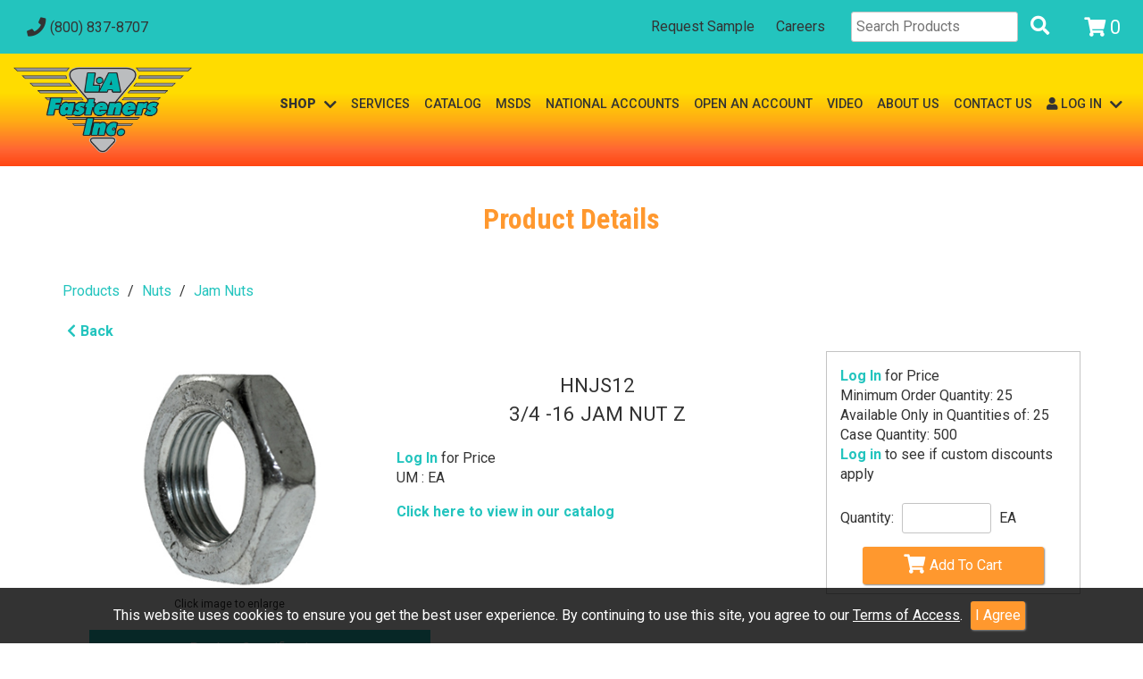

--- FILE ---
content_type: text/html; charset=utf-8
request_url: https://lafasteners.com/details/item?itemid=HNJS12&rt=%2FCategory%2Fpsearch%2F632%3Fwebdesc%3DJam%2520Nuts
body_size: 15428
content:



<!doctype html>
<html class="no-js" lang="en-us">
<!-- 4.2003.2.2 -->

<head>
    <!-- META DATA -->
    <meta charset="utf-8" />
    <meta http-equiv="X-UA-Compatible" content="IE=edge">
    <meta http-equiv="Pragma" content="no-cache">
    <meta http-equiv="Expires" content="-1">
    <meta name="viewport" content="width=device-width, initial-scale=1.0" />
    <meta name="author" content="" />
    <meta name="msapplication-TileImage" content="/images/lafast/LA-Fasteners-Favicon-LOGO.png" />
    <meta name="msapplication-TileColor" content="#ff0000" />
    <!--[if IE]><meta http-equiv="cleartype" content="on" /><![endif]-->

    <script>
        (function () {
            document.documentElement.className = document.documentElement.className.replace('no-js', 'js');
        }())
    </script>

    <!-- SEO -->
    <title>Product Details </title>
    
    <meta name="title" content="L.A. Fasteners is supplier of heavy duty transportation fasteners " />
    <meta name="description" content="L.A. Fasteners, Inc is a master distributor of heavy duty transportation and industrial fasteners such as grade 5,grade 8 hex bolts, hex nuts, & more " />
    <meta name="keywords" content="fasteners,fasteners meaning,fasteners near me,fasteners inc,fasteners manufacturers,fasteners plus,fasteners direct,fasteners adelaide,Apex, huck bolts Olympic rivets, solid rivets, buck rivets, pop rivets, Blind rivets, brass fittings and pipe fittings, hydraulic fittings, hydraulic hose, hose clamps, repair air tool,spray paint, stainless steel fasteners, boat lift fasteners, drill bits, Apex bitch, drive rivets,wire terminals, primary wire, heat shrink terminals, battery terminals. Bottom rail bolts, bottom rail crimp tool. Floor screws, trailer floor screws, nylon drive rivets. American forge tools. " />
    <meta name="robots" content="index, follow">
    <meta http-equiv="Content-Type" content="text/html; charset=utf-8">
    <meta name="language" content="English">

    <!--LAFast SEO Schema-->
    <script type="application/ld+json">
        {
        "@context": "https://schema.org/",
        "@type": "WebSite",
        "name": "LA Fasteners",
        "url": "https://lafasteners.com/",
        "potentialAction": {
        "@type": "SearchAction",
        "target": "https://lafasteners.com/Search/Results?id=fasteners#{search_term_string}",
        "query-input": "required name=search_term_string"
        }
        }
    </script>

    
    <!-- Google tag (gtag.js) -->
    <script async src="https://www.googletagmanager.com/gtag/js?id=G-651LTJ81SV"></script>
    <script>window.dataLayer = window.dataLayer || []; function gtag() { dataLayer.push(arguments); } gtag('js', new Date()); gtag('config', 'G-651LTJ81SV');</script>

    <!-- Google Tag Manager -->
    <script>
    (function (w, d, s, l, i) {
        w[l] = w[l] || []; w[l].push({
            'gtm.start':
                new Date().getTime(), event: 'gtm.js'
        }); var f = d.getElementsByTagName(s)[0],
            j = d.createElement(s), dl = l != 'dataLayer' ? '&l=' + l : ''; j.async = true; j.src =
                'https://www.googletagmanager.com/gtm.js?id=' + i + dl; f.parentNode.insertBefore(j, f);
        })(window, document, 'script', 'dataLayer', 'GTM-MZS8MSW6');</script>
    <!-- End Google Tag Manager -->


    <!-- ICONS -->
    <link rel="icon" type="image/png" sizes="16x16" href="/images/lafast/LA-Favicon-NEW.png">

    <!-- Font Awesome-->
    <link rel="stylesheet" href="https://use.fontawesome.com/releases/v5.8.2/css/all.css" integrity="sha384-oS3vJWv+0UjzBfQzYUhtDYW+Pj2yciDJxpsK1OYPAYjqT085Qq/1cq5FLXAZQ7Ay" crossorigin="anonymous">

    <!-- STYLESHEETS -->
    <link rel='stylesheet' href='/css/lafast/custom-bootstrap/bootstrap.lafast.css?v4.2003.2.2' />
    
    <link rel="stylesheet" type="text/css" href="https://cdn.datatables.net/1.10.15/css/jquery.dataTables.min.css" />
    <link rel="stylesheet" type="text/css" href="https://cdn.datatables.net/responsive/2.2.2/css/responsive.dataTables.min.css" />
    <link rel='stylesheet' href='/css/lafast/slick-carousel/slick.css?v4.2003.2.2' />
    
    
    
    <link rel="stylesheet" href="https://ajax.googleapis.com/ajax/libs/jqueryui/1.12.1/themes/smoothness/jquery-ui.css">
    
    <link rel='stylesheet' href='/css/lafast/main.css?v4.2003.2.2' />

    <script type="text/javascript">
		// DO NOT remove this script entry when updating or creating a site layout.  This
		// variable is used by various functions within the site.  If they are removed
		// the site will not function properly.
		// --------------------------------------------------------------------------------
		var configOptions = {"ajaxURL":"/ajax/","fmtItemWeight":"4","fmtQtyDec":"0","fmtUnitPriceDec":"5","isLoggedIn":"False","rootURL":"","returnURL":"https://lafasteners.com","template":"lafast","displayView":"grid","displayWishListOptions":true,"ppenvpid":"AWj4U8Zk8YXgfwbhYR0qq9M8ap-TTmMmh2inR_3n4BXcoaBsF6qi6OYvS23ZZYFWNeRCQ3GPdBImakHF","ppenvsbid":"AQgMO9b03UyeRZgY7vuOT_ypziqplF1ecJ7UDx22Gz5K7TIdu1MCv_7DXdiQJdI-5sMoeF0VjRvDZWwL","CenPOSMID":"","CenPosSec":null,"customeremail":null,"customercode":"","userip":"18.221.118.32","atype":"AUTH","DisplayQuantityWarning":false,"DisplayQuantityPreferredMessage":"Preferred location available:","DisplayQuantityAvailMessage":""};
    </script>
</head>

<body>
    <!-- Google Tag Manager (noscript) -->
    <noscript>
        <iframe src="https://www.googletagmanager.com/ns.html?id=GTM-MZS8MSW6"
                height="0" width="0" style="display:none;visibility:hidden"></iframe>
    </noscript>
    <!-- End Google Tag Manager (noscript) -->

    <header class="navbar-fixed-top">
        <div class="container-fluid">
            <div class="row">
                <div class="col-xs-12 col-sm-3 header-col1">
                    <ul id="top-left-menu" class="no-padding">
                        <li>
                            <a href="tel:800-837-8707"><i class="fas fa-phone fa-lg" aria-hidden="true"></i>(800) 837-8707</a>
                        </li>
                    </ul>
                </div>

                <!--top-right menu-->
                <div class="col-xs-12 col-sm-9 header-col2">
                    <ul id="top-right-menu" class="no-padding">
                        <li><a href="/Form/Display/sample" itemprop="name">Request Sample</a></li>
                        <li><a href="/Home/Page/careers">Careers</a></li>
                        <li>
                            <form id="inxsqlSearchForm" action="/Search/Results" method="GET">
                                <input type="text" placeholder="Search Products" name="id" id="search" data-validation="required" data-validation-length="min2" title="Min 2 characters" pattern=".{2,}" required />
                                <button type="submit" class="square-button-lg" id="inxsqlsearch"><i class="fas fa-search fa-lg" aria-hidden="true"></i></button>
                            </form>
                        </li>
                        <li>
                            <a href="/Cart" id="cart-btn" class="showOnLoad"><i class="fas fa-shopping-cart fa-lg" aria-hidden="true"></i><span id='inxsqlItemsInCart' class="fa-lg"></span></a>
                        </li>
                    </ul><!--end top-right menu-->
                </div><!--end col-xs-12-->
            </div><!--end row-->
        </div><!--end container-fluid-->
    </header>

    <nav class="navbar navbar-default navbar-fixed-top">
        <div class="container-fluid">
            <div class="navbar-header">
                <button type="button" class="navbar-toggle collapsed" data-toggle="collapse" data-target="#mainmenu-collapse" aria-expanded="false">
                    <span id="navbar-toggle-contents">
                        <span class="icon-bar"></span>
                        <span class="icon-bar"></span>
                        <span class="icon-bar"></span>
                        <span class="icon-bar-text">Menu</span>
                    </span>
                </button>
                <a class="navbar-brand" href="/" title="Go to Homepage">
                    <img alt="La Fasteners Logo" src="/images/lafast/logo.png">
                </a>
            </div>

            <!--collapse menu-->
            <div class="navbar-collapse collapse navbar-right" id="mainmenu-collapse" aria-expanded="false">
                <ul class="nav navbar-nav">
                    <li class="dropdown">
                        <a href="#" class="dropdown-toggle" style="font-weight: 900;" data-toggle="dropdown" role="button" aria-haspopup="true" aria-expanded="false">SHOP <i class="fas fa-chevron-down" aria-hidden="true"></i></a>

                        <ul class="dropdown-menu">
                            <li itemprop="url" class="dropdown">
                                    <a href="#" class="dropdown-toggle submenu-toggle">Products <i class="fas fa-caret-right" aria-hidden="true"></i></a>
                                    <ul class="dropdown-menu submenu">
                                            <li><a href="/Category/Items/1589?webdesc=Shop%20Labels">Shop Labels</a></li>
                                            <li><a href="/Category/Index/606?webdesc=Bolts%2C%20Hex%20Cap%20Screws%20%26%20Specialty%20Fasteners">Bolts, Hex Cap Screws &amp; Specialty Fasteners</a></li>
                                            <li><a href="/Category/Index/628?webdesc=Nuts">Nuts</a></li>
                                            <li><a href="/Category/Index/648?webdesc=Washers">Washers</a></li>
                                            <li><a href="/Category/Index/675?webdesc=Screws">Screws</a></li>
                                            <li><a href="/Category/Index/709?webdesc=Threaded%20Rod">Threaded Rod</a></li>
                                            <li><a href="/Category/Index/1447?webdesc=Cotter%2C%20Clevis%2C%20Dowel%20%26%20Lynch%20%20Pins">Cotter, Clevis, Dowel &amp; Lynch  Pins</a></li>
                                            <li><a href="/Category/Index/718?webdesc=Rivets%20%26%20Threaded%20Inserts">Rivets &amp; Threaded Inserts</a></li>
                                            <li><a href="/Category/Index/1475?webdesc=Air%20Tools">Air Tools</a></li>
                                            <li><a href="/Category/Index/774?webdesc=Hand%2C%20Power%2C%20Grinding%2C%20Sanding%20%26%20Drilling%20Tools">Hand, Power, Grinding, Sanding &amp; Drilling Tools</a></li>
                                            <li><a href="/Category/Index/890?webdesc=Bit%20Tips%20%26%20Holders">Bit Tips &amp; Holders</a></li>
                                            <li><a href="/Category/Index/899?webdesc=Clamps%20%26%20Wire%20Rope">Clamps &amp; Wire Rope</a></li>
                                            <li><a href="/Category/Index/911?webdesc=Grease%20Fittings%2C%20Guns%20%26%20Accessories">Grease Fittings, Guns &amp; Accessories</a></li>
                                            <li><a href="/Category/Index/920?webdesc=Chemicals">Chemicals</a></li>
                                            <li><a href="/Category/Index/1543?webdesc=Air%20Brake%20Hose%20%26%20Accessories">Air Brake Hose &amp; Accessories</a></li>
                                            <li><a href="/Category/Items/716?webdesc=Grommets">Grommets</a></li>
                                            <li><a href="/Category/Items/917?webdesc=O%20Rings">O Rings</a></li>
                                            <li><a href="/Category/Items/1558?webdesc=Bonded%20Seals">Bonded Seals</a></li>
                                            <li><a href="/Category/Items/1201?webdesc=Glad%20Hands%20%26%20Seals">Glad Hands &amp; Seals</a></li>
                                            <li><a href="/Category/Index/931?webdesc=Shop%20Accessories">Shop Accessories</a></li>
                                            <li><a href="/Category/Index/961?webdesc=Light%20Bulbs">Light Bulbs</a></li>
                                            <li><a href="/Category/Index/966?webdesc=Gloves">Gloves</a></li>
                                            <li><a href="/Category/Index/975?webdesc=Safety%20Equipment">Safety Equipment</a></li>
                                            <li><a href="/Category/Items/1370?webdesc=Trailer%20Testers">Trailer Testers</a></li>
                                            <li><a href="/Category/Index/983?webdesc=Electrical">Electrical</a></li>
                                            <li><a href="/Category/Index/1033?webdesc=Nylon%20Cable%20Ties">Nylon Cable Ties</a></li>
                                            <li><a href="/Category/Index/1040?webdesc=Brass%2C%20Composite%20%26%20Pipe%20Fittings">Brass, Composite &amp; Pipe Fittings</a></li>
                                            <li><a href="/Category/Index/1142?webdesc=Black%20%26%20Stainless%20Steel%20Pipe">Black &amp; Stainless Steel Pipe</a></li>
                                            <li><a href="/Category/Index/1330?webdesc=Hydraulic%20Fittings">Hydraulic Fittings</a></li>
                                            <li><a href="/Category/Index/1161?webdesc=Tire%20%26%20Wheel">Tire &amp; Wheel</a></li>
                                            <li><a href="/Category/Index/1171?webdesc=Battery%20Items">Battery Items</a></li>
                                            <li><a href="/Category/Index/1185?webdesc=Pan%20%26%20Bin%20Assortments">Pan &amp; Bin Assortments</a></li>
                                            <li><a href="/Category/Index/1189?webdesc=Storage">Storage</a></li>
                                            <li><a href="/Category/Index/1239?webdesc=Kits">Kits</a></li>
                                    </ul>
                            </li>
                            <li><a href="/Form/Display/quotes" itemprop="name">Request A Quote</a></li>
                            <li><a href="/Home/Page/featured">Featured Items</a></li>
                            <li><a href="/Brands" itemprop="name">Shop By Brand</a></li>
                            <li><a href="/Cart/BulkQuickOrder" itemprop="name">Quick Order</a></li>
                        </ul>
                    </li><!--end shop dropdown-->

                    <li><a href="/Home/Page/services">SERVICES</a></li>
                    <li><a href="http://catalog.lafasteners.com" target="_blank">CATALOG</a></li>
                    <li><a href="/Home/Page/msds">MSDS</a></li>
                    <li><a href="/Home/Page/nationalaccounts">NATIONAL ACCOUNTS</a></li>
                    <li><a href="/images/pdf/creditapp.pdf" target="_blank">OPEN AN ACCOUNT</a></li>
                    <li><a href="/images/lafast/videos/LA Fasteners - The Industrial Company.mp4" target="_blank">VIDEO</a></li>
                    <li><a href="/Home/About" itemprop="name">ABOUT US</a></li>
                    <li><a href="/Form/Display/contact" itemprop="name">CONTACT US</a></li>

                    <!--end about dropdown-->

                        <li class="dropdown" itemprop="url">
                            <a href="#" class="dropdown-toggle" data-toggle="dropdown" role="button" aria-haspopup="true" aria-expanded="false">
                                <i class="fas fa-user" aria-hidden="true"></i>
                                LOG IN <i class="fas fa-chevron-down" aria-hidden="true"></i>
                            </a>
                            <div class="dropdown-menu login">
                                <form action="/Account/Login?rt=%2Fdetails%2Fitem%3Fitemid%3DHNJS12%26rt%3D%252FCategory%252Fpsearch%252F632%253Fwebdesc%253DJam%252520Nuts" method="post" id="inxsqlLoginForm">
                                    <input name="__RequestVerificationToken" type="hidden" value="1l75yefmuT8U8kruYecgybKfII6ImGjc-58Z9JVJfct42r_Q3ve9AN7cppLLYhxBHbSHHB9AY56ImRLbOePnV3BFDaaHOFqKDO87--mqrSK4tPa9rneixmez0j4bV0Pf0muU6R8ngDt6li4VPhlopawLTt7WS5IHPPNApCE7FjQ1" />

                                    <label for="username">Username / Email:</label>
                                    <input id="inxsqlLoginUserName" type="text" name="uid" aria-required="true" tabindex="1" required />

                                    <label for="password">Password:</label>
                                    <input id="inxsqlLoginPassword" type="password" name="upw" aria-required="true" tabindex="2" required />

                                    <a href="/Account/ForgotPassword">Forgot Password?</a>

                                    <button id="login" type="submit" tabindex="3" class="square-button">Log In</button>
                                        <span><a href="/Form/Display/contact">Request Account</a></span>

                                </form>
                            </div>
                        </li>
                </ul>
            </div>
            <!--end collapse menu-->
        </div>
    </nav>

    <div class="content" role="main">
        


<section class="container page-title">
    <div class="row">
        <div class="col-xs-12">
            <h1>Product Details</h1>
        </div>
    </div>
</section>



<section class="container breadcrumbs">
	<div id="breadCrumbContainer">
         <div class="breadCrumb">
              <a href="/Category">
                  Products</a>
</div>
         <div class="breadCrumb">
              <a href="/Category/Index/628?webdesc=NUTS">
                  Nuts</a>
</div>
         <div class="breadCrumb">
              <a href="/Category/Items/632?webdesc=HN-JAM">
                  Jam Nuts</a>
</div>
</div>
</section>



<div class="container">
            <div class="row container-margins">
                <a href='javascript:history.back()'><i class="fas fa-chevron-left" aria-hidden="true"></i>Back</a>
            </div>
        <div class="row container-margins">

            
            <section id="purchase-info" class="col-sm-6 col-md-5 col-md-push-7 col-lg-3 col-lg-push-9 bordered-box">
                <div>
                    <div class="hidden-lg">
                        <p class="subtitle-sm">HNJS12<br />3/4 -16 JAM NUT  Z</p>
                    </div>

                    <div class="jsCartContainer" data-preflocnavail="-1" data-details='{&quot;iitm_item&quot;:&quot;HNJS12&quot;,&quot;iitm_description1&quot;:&quot;3/4 -16 JAM NUT  Z&quot;,&quot;iitm_description2&quot;:&quot;FINE THREAD&quot;,&quot;iitm_type&quot;:&quot;P&quot;,&quot;iitm_category&quot;:&quot;HN&quot;,&quot;iitm_um&quot;:&quot;EA&quot;,&quot;iitm_priceum&quot;:&quot;EA&quot;,&quot;iitm_pricecode&quot;:&quot;STDCST*%&quot;,&quot;iitm_adddesc&quot;:&quot;&quot;,&quot;iitm_user1&quot;:&quot;&quot;,&quot;iitm_user2&quot;:&quot;&quot;,&quot;iitm_user3&quot;:&quot;&quot;,&quot;iitm_user4&quot;:&quot;&quot;,&quot;iitm_user5&quot;:&quot;&quot;,&quot;iitm_user6&quot;:&quot;&quot;,&quot;iitm_user7&quot;:&quot;&quot;,&quot;iitm_user8&quot;:&quot;&quot;,&quot;iitm_user9&quot;:&quot;&quot;,&quot;iitm_user10&quot;:&quot;&quot;,&quot;iitm_mfg&quot;:&quot;&quot;,&quot;iitm_taxable&quot;:&quot;True&quot;,&quot;iitm_weight&quot;:&quot;0.0000000&quot;,&quot;iitm_bagqty&quot;:&quot;25.000&quot;,&quot;iitm_bagqty2&quot;:&quot;500.000&quot;,&quot;iitm_bagqty3&quot;:&quot;500.000&quot;,&quot;iitm_listprice&quot;:&quot;0.1900000&quot;,&quot;iitm_adprice&quot;:&quot;0.0000000&quot;,&quot;iitm_sellquantity&quot;:&quot;25.000&quot;,&quot;iitm_pkgsellqty&quot;:&quot;25.000&quot;,&quot;iweb_item&quot;:&quot;HNJS12&quot;,&quot;iweb_show&quot;:&quot;True&quot;,&quot;iweb_description&quot;:&quot;3/4 -16 JAM NUT  Z&quot;,&quot;iweb_adddesc&quot;:&quot;\u003ca href=\u0022https://catalog.lafasteners.com/LA-Fasteners-Catalog/?pagelabel=2\u0026search=HNJS12\u0022 target=\u0022blank\u0022\u003eClick here to view in our catalog\u003c/a\u003e&quot;,&quot;iweb_img1path&quot;:&quot;JamNut.jpg&quot;,&quot;iweb_img2path&quot;:&quot;&quot;,&quot;iweb_img3path&quot;:&quot;&quot;,&quot;iweb_img4path&quot;:&quot;&quot;,&quot;iweb_img5path&quot;:&quot;&quot;,&quot;iweb_img6path&quot;:&quot;&quot;,&quot;iweb_att1path&quot;:&quot;&quot;,&quot;iweb_att1name&quot;:&quot;&quot;,&quot;iweb_att2path&quot;:&quot;&quot;,&quot;iweb_att2name&quot;:&quot;&quot;,&quot;iweb_att3path&quot;:&quot;&quot;,&quot;iweb_att3name&quot;:&quot;&quot;,&quot;iweb_att4path&quot;:&quot;&quot;,&quot;iweb_att4name&quot;:&quot;&quot;,&quot;iweb_att5path&quot;:&quot;&quot;,&quot;iweb_att5name&quot;:&quot;&quot;,&quot;iweb_metakeywords&quot;:&quot;&quot;,&quot;iweb_metadesc&quot;:&quot;&quot;,&quot;iweb_metatitle&quot;:&quot;&quot;,&quot;iwis_item&quot;:&quot;HNJS12&quot;,&quot;iwis_webcat&quot;:&quot;HN-JAM&quot;,&quot;iwis_spec1value&quot;:&quot;3/4&quot;,&quot;iwis_spec2value&quot;:&quot;16&quot;,&quot;iwis_spec3value&quot;:&quot;&quot;,&quot;iwis_spec4value&quot;:&quot;Steel&quot;,&quot;iwis_spec5value&quot;:&quot;Zinc/Clear&quot;,&quot;iwis_spec6value&quot;:&quot;&quot;,&quot;iwis_spec7value&quot;:&quot;&quot;,&quot;iwis_spec8value&quot;:&quot;&quot;,&quot;iwis_spec9value&quot;:&quot;&quot;,&quot;iwis_spec10value&quot;:&quot;&quot;,&quot;iwis_spec11value&quot;:&quot;&quot;,&quot;iwis_spec12value&quot;:&quot;&quot;,&quot;iwis_spec13value&quot;:&quot;&quot;,&quot;iwis_spec14value&quot;:&quot;&quot;,&quot;iwis_spec15value&quot;:&quot;&quot;,&quot;iwis_spec16value&quot;:&quot;&quot;,&quot;iwis_spec17value&quot;:&quot;&quot;,&quot;iwis_spec18value&quot;:&quot;&quot;,&quot;iwis_spec19value&quot;:&quot;&quot;,&quot;iwis_spec20value&quot;:&quot;&quot;,&quot;mfg_name&quot;:&quot;&quot;,&quot;unit_price&quot;:&quot;-1&quot;,&quot;promo_price&quot;:&quot;-1&quot;,&quot;retail_price&quot;:&quot;-1&quot;,&quot;ext_price&quot;:&quot;0&quot;,&quot;xavail&quot;:&quot;3285.000&quot;,&quot;um_factor&quot;:&quot;1.00000000&quot;}'>
                        <form>
                            <ul class="no-padding">
                                    <li><a href="/Account/Login?rt=%2Fdetails%2Fitem%3Fitemid%3DHNJS12%26rt%3D%252FCategory%252Fpsearch%252F632%253Fwebdesc%253DJam%252520Nuts">Log In</a> for Price</li>

                                    <li>Minimum Order Quantity: 25</li>

                                    <li>Available Only in Quantities of: 25</li>

                                    <li>Case Quantity: 500</li>

                                    <li>
                                        <a href="/Account/Login?rt=%2Fdetails%2Fitem%3Fitemid%3DHNJS12%26rt%3D%252FCategory%252Fpsearch%252F632%253Fwebdesc%253DJam%252520Nuts">Log in</a> to see if custom discounts apply
                                    </li>

                            </ul>

                            <div>

                                
                            </div>

                            
                            <div>
                                <div>
                                    <label>Quantity:</label>
                                    <input id="inxsqlQuantityToOrder" class="inxsqlQuantityToOrder" name="inxsqlQuantityToOrder" type="text" value="" />
                                        <label>EA</label>
                                </div>
                            </div>

                            <button type="button" id="detailsBtnItemAdd" name="inxsqlBtnItemAdd" class="inxsqlBtnItemAdd square-button-lg"><i class="fas fa-shopping-cart fa-lg" aria-hidden="true"></i>Add To Cart</button>

                        </form>
                    </div>

                    
                    
                </div>
            </section>

            <div class="col-sm-12 col-md-7 col-md-pull-5 col-lg-9 col-lg-pull-3">

                
                <section id="product-images" class="col-lg-5 showOnLoad">
                    <div class="slider-main">
                                <div>
                                    <img class="item_image" data-imagelink="#bigimg0" src="/images/tnImages/tn_JamNut.jpg" alt="item image" />
                                </div>
                    </div>
                        <div class="text-center text-xs container-margins">
                            <span> Click image to enlarge</span>
                        </div>

                </section>


                
                <section id="product-details" class="col-lg-7">
                    <div>
                        <p class="subtitle-sm visible-lg-block visible-xl-block">HNJS12<br />3/4 -16 JAM NUT  Z</p>
                    </div>

                    <ul class="no-padding">
                            <li><a href="/Account/Login?rt=%2Fdetails%2Fitem%3Fitemid%3DHNJS12%26rt%3D%252FCategory%252Fpsearch%252F632%253Fwebdesc%253DJam%252520Nuts">Log In</a> for Price</li>

                        <li> UM : EA</li>

                        
                    </ul>

                    <div id="product-description">
                        <a href="https://catalog.lafasteners.com/LA-Fasteners-Catalog/?pagelabel=2&search=HNJS12" target="blank">Click here to view in our catalog</a>
                    </div>
                </section>

                <div class="clearfix"></div><!--Clear bootstrap columns-->
                
                    <section id="product-specs" class="col-lg-6 container-margins">
                        <table>
                            <thead>
                                <tr>
                                    <th colspan="2">Product Specifications</th>
                                </tr>
                            </thead>

                            <tbody>
                                    <tr>
                                        <td>DIAMETER</td>
                                        <td>3/4</td>
                                    </tr>

                                    <tr>
                                        <td>THREAD PITCH</td>
                                        <td>16</td>
                                    </tr>


                                    <tr>
                                        <td>MATERIAL</td>
                                        <td>Steel</td>
                                    </tr>

                                    <tr>
                                        <td>FINISH</td>
                                        <td>Zinc/Clear</td>
                                    </tr>















                            </tbody>
                        </table>
                    </section>

                
            </div>
        </div><!--end row 1-->
        <div class="row">
            <section id="alternate-products" class="col-xs-12">
            </section>
        </div><!--end row 2-->
        <div class="row">
            <section id="also-bought" class="col-xs-12">
            </section>
        </div><!--end row 3-->

</div>
<!--end container-->
<!--Big Hidden Images-->

        <!-- The Modal -->
        <div id="bigimg0" class="modal">

            <!-- The Close Button -->
            <span class="close">&times;</span>

            <!-- Modal Content (The Image) -->
            <img src="/images/enImages/en_JamNut.jpg" class="modal-content" />

            <!-- Modal Caption (Image Text) -->
            <div id="caption"></div>
        </div>
  
        <!--inxsql status text ex: when an item is added ot the cart, this will fade in and out on screen -->
        <div class="statusbar inxsqlStatusBarContainer" id="inxsqlStatusBarContainer"></div>

        <div class="statusbar inxsqlStatusBarContainer" id="inxsqlAddedToCart">
            <span><i class="fas fa-check fa-lg" aria-hidden="true"></i> Item Added to Cart<br /></span><a href="/Cart">View Cart</a>
            
        </div>
        <div class="statusbar inxsqlStatusBarContainer" id="inxsqlAddedToWishlist">
            <span><i class="fas fa-star fa-lg" aria-hidden="true"></i> Wishlist Updated<br /></span><a href="/Account/Wishlist">View Wishlists</a>
        </div>

        

        <div id="inxsqltandc">
            <span>
                This website uses cookies to ensure you get the best user experience.  By continuing to use this site, you agree to our
                <a href="/images/pdf/Terms_of_ access.pdf" target="_blank">Terms of Access</a>.
            </span>
            <button id="termsacknowledge" class="square-button">I Agree</button>
        </div>
    </div>

    <footer>
        <div class="container footer">
            <div class="footer-menu">
                <h2>QUICK LINKS</h2>
                <ul>
                    <li><a href="/Form/Display/sample" itemprop="name">Request Sample</a></li>
                    <li><a href="/Home/Page/services">Services</a></li>
                    <li><a href="/images/lafast/toolad2020.jpg" target="_blank">Tool Rentals & Repairs</a></li>
                    <li><a href="/Home/Page/nationalaccounts">National Accounts</a></li>
                    <li><a href="/Home/About">About Us</a></li>
                    <li><a href="/Form/Display/contact">Contact Us</a></li>
                    <li><a href="/Home/Page/careers">Careers</a></li>
                    <li><a href="/images/pdf/TERMS_of_SALE.pdf" target="_blank">Terms of Sale</a></li>
                    <li><a href="/images/pdf/Terms_of_ access.pdf" target="_blank">Terms of Access</a></li>
                </ul>
            </div>

            <div class="footer-menu">
                <h2>PRODUCT INFO</h2>
                <ul>
                    <li><a href="/category">Products</a></li>
                    <li><a href="/images/pdf/LineCard.pdf" target="_blank">Line Card</a></li>
                    <li><a href="/Home/Page/msds">MSDS</a></li>
                    <li><a href="http://catalog.lafasteners.com" target="_blank">Product Catalog</a></li>
                </ul>
            </div>

            <div class="footer-menu">
                <h2>My Account</h2>
                <ul>
                        <li><a href="/Account/Login">Log In</a></li>
                            <li><a href="/Form/Display/contact">Request Account</a></li>
                </ul>
            </div>

            <div class="footer-menu">
                <div id="footer-companyinfo">
                    <h2>L.A. FASTENERS, INC.</h2>
                    <p>15 W 650 S Frontage Road</p>
                    <p>Burr Ridge, Illinois 60527</p>
                    <p class="bold subtitle-sm text-left"><a href="tel:18008378707"><i class="fas fa-phone" aria-hidden="true"></i>(800) 837-8707</a></p>
                    <p>7936 W 47th Street</p>
                    <p>Lyons, IL 60534</p>
                    <p class="bold subtitle-sm text-left"><a href="tel:17084474500"><i class="fas fa-phone" aria-hidden="true"></i>(708) 447-4500</a></p>
                    <p class="bold subtitle-sm text-left">Fax (708) 447-7796</p>
                </div>
                <!-- Begin MailChimp Signup Form -->
                
                <!--End MailChimp Signup-->
                <div>
                    <a href="https://www.facebook.com/L-A-Fasteners-Inc-1449185258650783/" target="_blank"><i class="fab fa-facebook-f fa-2x" aria-hidden="true"></i></a>
                    <a href="https://www.linkedin.com/company/la-fasteners-inc-" target="_blank"><i class="fab fa-linkedin-in fa-2x" aria-hidden="true"></i></a>
                    <a href="https://twitter.com/LAFasteners" target="_blank"><i class="fab fa-twitter fa-2x" aria-hidden="true"></i></a>
                    <a href="https://www.pinterest.com/lafasteners" target="_blank"><i class="fab fa-pinterest fa-2x" aria-hidden="true"></i></a>
                </div>
            </div>
        </div><!--end footer-container-->


        <div class="container">
            <div class="col-xs-12" style="margin-bottom: 10px;">
                <script type="text/javascript">
                    function get_local_seo_by_city(url) {
                        if (url) {
                            window.location.href = url;
                        }
                    }
                </script>
                <div class="textwidget">
                    <div style="text-align: center;">
                        <h4 style="color: #fff; font-size: 22px; margin-bottom: 0;">Service Areas</h4>
                        <select id="lm-seo-footer" name="lm-seo-menu" class="lm-dropdown-menu lm-seo-footer" onchange="get_local_seo_by_city(this.value)">
                            <option value="" selected="">--Select City--</option>
                            <option value="https://specialty-fasteners.lafasteners.com/hard-to-find-fasteners/abilene/">Abilene</option>
                            <option value="https://specialty-fasteners.lafasteners.com/hard-to-find-fasteners/akron/">Akron</option>
                            <option value="https://specialty-fasteners.lafasteners.com/hard-to-find-fasteners/albany/">Albany</option>
                            <option value="https://specialty-fasteners.lafasteners.com/hard-to-find-fasteners/albuquerque/">Albuquerque</option>
                            <option value="https://specialty-fasteners.lafasteners.com/hard-to-find-fasteners/alexandria/">Alexandria</option>
                            <option value="https://specialty-fasteners.lafasteners.com/hard-to-find-fasteners/allen/">Allen</option>
                            <option value="https://specialty-fasteners.lafasteners.com/hard-to-find-fasteners/allentown/">Allentown</option>
                            <option value="https://specialty-fasteners.lafasteners.com/hard-to-find-fasteners/amarillo/">Amarillo</option>
                            <option value="https://specialty-fasteners.lafasteners.com/hard-to-find-fasteners/anaheim/">Anaheim</option>
                            <option value="https://specialty-fasteners.lafasteners.com/hard-to-find-fasteners/anchorage/">Anchorage</option>
                            <option value="https://specialty-fasteners.lafasteners.com/hard-to-find-fasteners/ann-arbor/">Ann Arbor</option>
                            <option value="https://specialty-fasteners.lafasteners.com/hard-to-find-fasteners/antioch/">Antioch</option>
                            <option value="https://specialty-fasteners.lafasteners.com/hard-to-find-fasteners/arlington/">Arlington</option>
                            <option value="https://specialty-fasteners.lafasteners.com/hard-to-find-fasteners/arvada/">Arvada</option>
                            <option value="https://specialty-fasteners.lafasteners.com/hard-to-find-fasteners/athens/">Athens</option>
                            <option value="https://specialty-fasteners.lafasteners.com/hard-to-find-fasteners/atlanta/">Atlanta</option>
                            <option value="https://specialty-fasteners.lafasteners.com/hard-to-find-fasteners/augusta/">Augusta</option>
                            <option value="https://specialty-fasteners.lafasteners.com/hard-to-find-fasteners/aurora/">Aurora</option>
                            <option value="https://specialty-fasteners.lafasteners.com/hard-to-find-fasteners/austin/">Austin</option>
                            <option value="https://specialty-fasteners.lafasteners.com/hard-to-find-fasteners/bakersfield/">Bakersfield</option>
                            <option value="https://specialty-fasteners.lafasteners.com/hard-to-find-fasteners/baltimore/">Baltimore</option>
                            <option value="https://specialty-fasteners.lafasteners.com/hard-to-find-fasteners/baton-rouge/">Baton Rouge</option>
                            <option value="https://specialty-fasteners.lafasteners.com/hard-to-find-fasteners/beaumont/">Beaumont</option>
                            <option value="https://specialty-fasteners.lafasteners.com/hard-to-find-fasteners/bellevue/">Bellevue</option>
                            <option value="https://specialty-fasteners.lafasteners.com/hard-to-find-fasteners/bend/">Bend</option>
                            <option value="https://specialty-fasteners.lafasteners.com/hard-to-find-fasteners/berkeley/">Berkeley</option>
                            <option value="https://specialty-fasteners.lafasteners.com/hard-to-find-fasteners/billings/">Billings</option>
                            <option value="https://specialty-fasteners.lafasteners.com/hard-to-find-fasteners/birmingham/">Birmingham</option>
                            <option value="https://specialty-fasteners.lafasteners.com/hard-to-find-fasteners/boca-raton/">Boca Raton</option>
                            <option value="https://specialty-fasteners.lafasteners.com/hard-to-find-fasteners/boise-city/">Boise City</option>
                            <option value="https://specialty-fasteners.lafasteners.com/hard-to-find-fasteners/boston/">Boston</option>
                            <option value="https://specialty-fasteners.lafasteners.com/hard-to-find-fasteners/boulder/">Boulder</option>
                            <option value="https://specialty-fasteners.lafasteners.com/hard-to-find-fasteners/brandon/">Brandon</option>
                            <option value="https://specialty-fasteners.lafasteners.com/hard-to-find-fasteners/bridgeport/">Bridgeport</option>
                            <option value="https://specialty-fasteners.lafasteners.com/hard-to-find-fasteners/brockton/">Brockton</option>
                            <option value="https://specialty-fasteners.lafasteners.com/hard-to-find-fasteners/broken-arrow/">Broken Arrow</option>
                            <option value="https://specialty-fasteners.lafasteners.com/hard-to-find-fasteners/brownsville/">Brownsville</option>
                            <option value="https://specialty-fasteners.lafasteners.com/hard-to-find-fasteners/buckeye/">Buckeye</option>
                            <option value="https://specialty-fasteners.lafasteners.com/hard-to-find-fasteners/buffalo/">Buffalo</option>
                            <option value="https://specialty-fasteners.lafasteners.com/hard-to-find-fasteners/burbank/">Burbank</option>
                            <option value="https://specialty-fasteners.lafasteners.com/hard-to-find-fasteners/cambridge/">Cambridge</option>
                            <option value="https://specialty-fasteners.lafasteners.com/hard-to-find-fasteners/cape-coral/">Cape Coral</option>
                            <option value="https://specialty-fasteners.lafasteners.com/hard-to-find-fasteners/carlsbad/">Carlsbad</option>
                            <option value="https://specialty-fasteners.lafasteners.com/hard-to-find-fasteners/carmel/">Carmel</option>
                            <option value="https://specialty-fasteners.lafasteners.com/hard-to-find-fasteners/carrollton/">Carrollton</option>
                            <option value="https://specialty-fasteners.lafasteners.com/hard-to-find-fasteners/cary/">Cary</option>
                            <option value="https://specialty-fasteners.lafasteners.com/hard-to-find-fasteners/cedar-rapids/">Cedar Rapids</option>
                            <option value="https://specialty-fasteners.lafasteners.com/hard-to-find-fasteners/centennial/">Centennial</option>
                            <option value="https://specialty-fasteners.lafasteners.com/hard-to-find-fasteners/chandler/">Chandler</option>
                            <option value="https://specialty-fasteners.lafasteners.com/hard-to-find-fasteners/charleston/">Charleston</option>
                            <option value="https://specialty-fasteners.lafasteners.com/hard-to-find-fasteners/charlotte/">Charlotte</option>
                            <option value="https://specialty-fasteners.lafasteners.com/hard-to-find-fasteners/chattanooga/">Chattanooga</option>
                            <option value="https://specialty-fasteners.lafasteners.com/hard-to-find-fasteners/chesapeake/">Chesapeake</option>
                            <option selected="selected" value="https://specialty-fasteners.lafasteners.com/hard-to-find-fasteners/chicago/">Chicago</option>
                            <option value="https://specialty-fasteners.lafasteners.com/hard-to-find-fasteners/chico/">Chico</option>
                            <option value="https://specialty-fasteners.lafasteners.com/hard-to-find-fasteners/chula-vista/">Chula Vista</option>
                            <option value="https://specialty-fasteners.lafasteners.com/hard-to-find-fasteners/cincinnati/">Cincinnati</option>
                            <option value="https://specialty-fasteners.lafasteners.com/hard-to-find-fasteners/clarksville/">Clarksville</option>
                            <option value="https://specialty-fasteners.lafasteners.com/hard-to-find-fasteners/clearwater/">Clearwater</option>
                            <option value="https://specialty-fasteners.lafasteners.com/hard-to-find-fasteners/cleveland/">Cleveland</option>
                            <option value="https://specialty-fasteners.lafasteners.com/hard-to-find-fasteners/clovis/">Clovis</option>
                            <option value="https://specialty-fasteners.lafasteners.com/hard-to-find-fasteners/college-station/">College Station</option>
                            <option value="https://specialty-fasteners.lafasteners.com/hard-to-find-fasteners/colorado-springs/">Colorado Springs</option>
                            <option value="https://specialty-fasteners.lafasteners.com/hard-to-find-fasteners/columbia/">Columbia</option>
                            <option value="https://specialty-fasteners.lafasteners.com/hard-to-find-fasteners/columbus/">Columbus</option>
                            <option value="https://specialty-fasteners.lafasteners.com/hard-to-find-fasteners/concord/">Concord</option>
                            <option value="https://specialty-fasteners.lafasteners.com/hard-to-find-fasteners/conroe/">Conroe</option>
                            <option value="https://specialty-fasteners.lafasteners.com/hard-to-find-fasteners/coral-springs/">Coral Springs</option>
                            <option value="https://specialty-fasteners.lafasteners.com/hard-to-find-fasteners/corona/">Corona</option>
                            <option value="https://specialty-fasteners.lafasteners.com/hard-to-find-fasteners/corpus-christi/">Corpus Christi</option>
                            <option value="https://specialty-fasteners.lafasteners.com/hard-to-find-fasteners/costa-mesa/">Costa Mesa</option>
                            <option value="https://specialty-fasteners.lafasteners.com/hard-to-find-fasteners/dallas/">Dallas</option>
                            <option value="https://specialty-fasteners.lafasteners.com/hard-to-find-fasteners/davie/">Davie</option>
                            <option value="https://specialty-fasteners.lafasteners.com/hard-to-find-fasteners/dayton/">Dayton</option>
                            <option value="https://specialty-fasteners.lafasteners.com/hard-to-find-fasteners/dearborn/">Dearborn</option>
                            <option value="https://specialty-fasteners.lafasteners.com/hard-to-find-fasteners/deltona/">Deltona</option>
                            <option value="https://specialty-fasteners.lafasteners.com/hard-to-find-fasteners/denton/">Denton</option>
                            <option value="https://specialty-fasteners.lafasteners.com/hard-to-find-fasteners/denver/">Denver</option>
                            <option value="https://specialty-fasteners.lafasteners.com/hard-to-find-fasteners/des-moines/">Des Moines</option>
                            <option value="https://specialty-fasteners.lafasteners.com/hard-to-find-fasteners/detroit/">Detroit</option>
                            <option value="https://specialty-fasteners.lafasteners.com/hard-to-find-fasteners/downey/">Downey</option>
                            <option value="https://specialty-fasteners.lafasteners.com/hard-to-find-fasteners/durham/">Durham</option>
                            <option value="https://specialty-fasteners.lafasteners.com/hard-to-find-fasteners/east-los-angeles/">East Los Angeles</option>
                            <option value="https://specialty-fasteners.lafasteners.com/hard-to-find-fasteners/edinburg/">Edinburg</option>
                            <option value="https://specialty-fasteners.lafasteners.com/hard-to-find-fasteners/el-cajon/">El Cajon</option>
                            <option value="https://specialty-fasteners.lafasteners.com/hard-to-find-fasteners/el-monte/">El Monte</option>
                            <option value="https://specialty-fasteners.lafasteners.com/hard-to-find-fasteners/el-paso/">El Paso</option>
                            <option value="https://specialty-fasteners.lafasteners.com/hard-to-find-fasteners/elgin/">Elgin</option>
                            <option value="https://specialty-fasteners.lafasteners.com/hard-to-find-fasteners/elizabeth/">Elizabeth</option>
                            <option value="https://specialty-fasteners.lafasteners.com/hard-to-find-fasteners/elk-grove/">Elk Grove</option>
                            <option value="https://specialty-fasteners.lafasteners.com/hard-to-find-fasteners/enterprise/">Enterprise</option>
                            <option value="https://specialty-fasteners.lafasteners.com/hard-to-find-fasteners/escondido/">Escondido</option>
                            <option value="https://specialty-fasteners.lafasteners.com/hard-to-find-fasteners/eugene/">Eugene</option>
                            <option value="https://specialty-fasteners.lafasteners.com/hard-to-find-fasteners/evansville/">Evansville</option>
                            <option value="https://specialty-fasteners.lafasteners.com/hard-to-find-fasteners/everett/">Everett</option>
                            <option value="https://specialty-fasteners.lafasteners.com/hard-to-find-fasteners/fairfield/">Fairfield</option>
                            <option value="https://specialty-fasteners.lafasteners.com/hard-to-find-fasteners/fargo/">Fargo</option>
                            <option value="https://specialty-fasteners.lafasteners.com/hard-to-find-fasteners/fayetteville/">Fayetteville</option>
                            <option value="https://specialty-fasteners.lafasteners.com/hard-to-find-fasteners/fishers/">Fishers</option>
                            <option value="https://specialty-fasteners.lafasteners.com/hard-to-find-fasteners/fontana/">Fontana</option>
                            <option value="https://specialty-fasteners.lafasteners.com/hard-to-find-fasteners/fort-collins/">Fort Collins</option>
                            <option value="https://specialty-fasteners.lafasteners.com/hard-to-find-fasteners/fort-lauderdale/">Fort Lauderdale</option>
                            <option value="https://specialty-fasteners.lafasteners.com/hard-to-find-fasteners/fort-myers/">Fort Myers</option>
                            <option value="https://specialty-fasteners.lafasteners.com/hard-to-find-fasteners/fort-wayne/">Fort Wayne</option>
                            <option value="https://specialty-fasteners.lafasteners.com/hard-to-find-fasteners/fort-worth/">Fort Worth</option>
                            <option value="https://specialty-fasteners.lafasteners.com/hard-to-find-fasteners/fremont/">Fremont</option>
                            <option value="https://specialty-fasteners.lafasteners.com/hard-to-find-fasteners/fresno/">Fresno</option>
                            <option value="https://specialty-fasteners.lafasteners.com/hard-to-find-fasteners/frisco/">Frisco</option>
                            <option value="https://specialty-fasteners.lafasteners.com/hard-to-find-fasteners/fullerton/">Fullerton</option>
                            <option value="https://specialty-fasteners.lafasteners.com/hard-to-find-fasteners/gainesville/">Gainesville</option>
                            <option value="https://specialty-fasteners.lafasteners.com/hard-to-find-fasteners/garden-grove/">Garden Grove</option>
                            <option value="https://specialty-fasteners.lafasteners.com/hard-to-find-fasteners/garland/">Garland</option>
                            <option value="https://specialty-fasteners.lafasteners.com/hard-to-find-fasteners/georgetown/">Georgetown</option>
                            <option value="https://specialty-fasteners.lafasteners.com/hard-to-find-fasteners/gilbert/">Gilbert</option>
                            <option value="https://specialty-fasteners.lafasteners.com/hard-to-find-fasteners/glendale/">Glendale</option>
                            <option value="https://specialty-fasteners.lafasteners.com/hard-to-find-fasteners/goodyear/">Goodyear</option>
                            <option value="https://specialty-fasteners.lafasteners.com/hard-to-find-fasteners/grand-prairie/">Grand Prairie</option>
                            <option value="https://specialty-fasteners.lafasteners.com/hard-to-find-fasteners/grand-rapids/">Grand Rapids</option>
                            <option value="https://specialty-fasteners.lafasteners.com/hard-to-find-fasteners/greeley/">Greeley</option>
                            <option value="https://specialty-fasteners.lafasteners.com/hard-to-find-fasteners/green-bay/">Green Bay</option>
                            <option value="https://specialty-fasteners.lafasteners.com/hard-to-find-fasteners/greensboro/">Greensboro</option>
                            <option value="https://specialty-fasteners.lafasteners.com/hard-to-find-fasteners/gresham/">Gresham</option>
                            <option value="https://specialty-fasteners.lafasteners.com/hard-to-find-fasteners/hampton/">Hampton</option>
                            <option value="https://specialty-fasteners.lafasteners.com/hard-to-find-fasteners/hartford/">Hartford</option>
                            <option value="https://specialty-fasteners.lafasteners.com/hard-to-find-fasteners/hayward/">Hayward</option>
                            <option value="https://specialty-fasteners.lafasteners.com/hard-to-find-fasteners/henderson/">Henderson</option>
                            <option value="https://specialty-fasteners.lafasteners.com/hard-to-find-fasteners/hesperia/">Hesperia</option>
                            <option value="https://specialty-fasteners.lafasteners.com/hard-to-find-fasteners/hialeah/">Hialeah</option>
                            <option value="https://specialty-fasteners.lafasteners.com/hard-to-find-fasteners/high-point/">High Point</option>
                            <option value="https://specialty-fasteners.lafasteners.com/hard-to-find-fasteners/highlands-ranch/">Highlands Ranch</option>
                            <option value="https://specialty-fasteners.lafasteners.com/hard-to-find-fasteners/hillsboro/">Hillsboro</option>
                            <option value="https://specialty-fasteners.lafasteners.com/hard-to-find-fasteners/hollywood/">Hollywood</option>
                            <option value="https://specialty-fasteners.lafasteners.com/hard-to-find-fasteners/honolulu/">Honolulu</option>
                            <option value="https://specialty-fasteners.lafasteners.com/hard-to-find-fasteners/houston/">Houston</option>
                            <option value="https://specialty-fasteners.lafasteners.com/hard-to-find-fasteners/huntington-beach/">Huntington Beach</option>
                            <option value="https://specialty-fasteners.lafasteners.com/hard-to-find-fasteners/huntsville/">Huntsville</option>
                            <option value="https://specialty-fasteners.lafasteners.com/hard-to-find-fasteners/independence/">Independence</option>
                            <option value="https://specialty-fasteners.lafasteners.com/hard-to-find-fasteners/indianapolis/">Indianapolis</option>
                            <option value="https://specialty-fasteners.lafasteners.com/hard-to-find-fasteners/inglewood/">Inglewood</option>
                            <option value="https://specialty-fasteners.lafasteners.com/hard-to-find-fasteners/irvine/">Irvine</option>
                            <option value="https://specialty-fasteners.lafasteners.com/hard-to-find-fasteners/irving/">Irving</option>
                            <option value="https://specialty-fasteners.lafasteners.com/hard-to-find-fasteners/jackson/">Jackson</option>
                            <option value="https://specialty-fasteners.lafasteners.com/hard-to-find-fasteners/jacksonville/">Jacksonville</option>
                            <option value="https://specialty-fasteners.lafasteners.com/hard-to-find-fasteners/jersey-city/">Jersey City</option>
                            <option value="https://specialty-fasteners.lafasteners.com/hard-to-find-fasteners/joliet/">Joliet</option>
                            <option value="https://specialty-fasteners.lafasteners.com/hard-to-find-fasteners/jurupa-valley/">Jurupa Valley</option>
                            <option value="https://specialty-fasteners.lafasteners.com/hard-to-find-fasteners/kansas-city/">Kansas City</option>
                            <option value="https://specialty-fasteners.lafasteners.com/hard-to-find-fasteners/kent/">Kent</option>
                            <option value="https://specialty-fasteners.lafasteners.com/hard-to-find-fasteners/killeen/">Killeen</option>
                            <option value="https://specialty-fasteners.lafasteners.com/hard-to-find-fasteners/knoxville/">Knoxville</option>
                            <option value="https://specialty-fasteners.lafasteners.com/hard-to-find-fasteners/lafayette/">Lafayette</option>
                            <option value="https://specialty-fasteners.lafasteners.com/hard-to-find-fasteners/lakeland/">Lakeland</option>
                            <option value="https://specialty-fasteners.lafasteners.com/hard-to-find-fasteners/lakewood/">Lakewood</option>
                            <option value="https://specialty-fasteners.lafasteners.com/hard-to-find-fasteners/lancaster/">Lancaster</option>
                            <option value="https://specialty-fasteners.lafasteners.com/hard-to-find-fasteners/lansing/">Lansing</option>
                            <option value="https://specialty-fasteners.lafasteners.com/hard-to-find-fasteners/laredo/">Laredo</option>
                            <option value="https://specialty-fasteners.lafasteners.com/hard-to-find-fasteners/las-cruces/">Las Cruces</option>
                            <option value="https://specialty-fasteners.lafasteners.com/hard-to-find-fasteners/las-vegas/">Las Vegas</option>
                            <option value="https://specialty-fasteners.lafasteners.com/hard-to-find-fasteners/league-city/">League City</option>
                            <option value="https://specialty-fasteners.lafasteners.com/hard-to-find-fasteners/lees-summit/">Lee's Summit</option>
                            <option value="https://specialty-fasteners.lafasteners.com/hard-to-find-fasteners/lehigh-acres/">Lehigh Acres</option>
                            <option value="https://specialty-fasteners.lafasteners.com/hard-to-find-fasteners/lewisville/">Lewisville</option>
                            <option value="https://specialty-fasteners.lafasteners.com/hard-to-find-fasteners/lexington/">Lexington</option>
                            <option value="https://specialty-fasteners.lafasteners.com/hard-to-find-fasteners/lincoln/">Lincoln</option>
                            <option value="https://specialty-fasteners.lafasteners.com/hard-to-find-fasteners/little-rock/">Little Rock</option>
                            <option value="https://specialty-fasteners.lafasteners.com/hard-to-find-fasteners/long-beach/">Long Beach</option>
                            <option value="https://specialty-fasteners.lafasteners.com/hard-to-find-fasteners/los-angeles/">Los Angeles</option>
                            <option value="https://specialty-fasteners.lafasteners.com/hard-to-find-fasteners/louisville/">Louisville</option>
                            <option value="https://specialty-fasteners.lafasteners.com/hard-to-find-fasteners/lowell/">Lowell</option>
                            <option value="https://specialty-fasteners.lafasteners.com/hard-to-find-fasteners/lubbock/">Lubbock</option>
                            <option value="https://specialty-fasteners.lafasteners.com/hard-to-find-fasteners/lynn/">Lynn</option>
                            <option value="https://specialty-fasteners.lafasteners.com/hard-to-find-fasteners/macon-bibb-county/">Macon-Bibb County</option>
                            <option value="https://specialty-fasteners.lafasteners.com/hard-to-find-fasteners/madison/">Madison</option>
                            <option value="https://specialty-fasteners.lafasteners.com/hard-to-find-fasteners/manchester/">Manchester</option>
                            <option value="https://specialty-fasteners.lafasteners.com/hard-to-find-fasteners/mcallen/">McAllen</option>
                            <option value="https://specialty-fasteners.lafasteners.com/hard-to-find-fasteners/mckinney/">McKinney</option>
                            <option value="https://specialty-fasteners.lafasteners.com/hard-to-find-fasteners/memphis/">Memphis</option>
                            <option value="https://specialty-fasteners.lafasteners.com/hard-to-find-fasteners/menifee/">Menifee</option>
                            <option value="https://specialty-fasteners.lafasteners.com/hard-to-find-fasteners/meridian/">Meridian</option>
                            <option value="https://specialty-fasteners.lafasteners.com/hard-to-find-fasteners/mesa/">Mesa</option>
                            <option value="https://specialty-fasteners.lafasteners.com/hard-to-find-fasteners/mesquite/">Mesquite</option>
                            <option value="https://specialty-fasteners.lafasteners.com/hard-to-find-fasteners/metairie/">Metairie</option>
                            <option value="https://specialty-fasteners.lafasteners.com/hard-to-find-fasteners/miami/">Miami</option>
                            <option value="https://specialty-fasteners.lafasteners.com/hard-to-find-fasteners/miami-gardens/">Miami Gardens</option>
                            <option value="https://specialty-fasteners.lafasteners.com/hard-to-find-fasteners/midland/">Midland</option>
                            <option value="https://specialty-fasteners.lafasteners.com/hard-to-find-fasteners/milwaukee/">Milwaukee</option>
                            <option value="https://specialty-fasteners.lafasteners.com/hard-to-find-fasteners/minneapolis/">Minneapolis</option>
                            <option value="https://specialty-fasteners.lafasteners.com/hard-to-find-fasteners/miramar/">Miramar</option>
                            <option value="https://specialty-fasteners.lafasteners.com/hard-to-find-fasteners/mobile/">Mobile</option>
                            <option value="https://specialty-fasteners.lafasteners.com/hard-to-find-fasteners/modesto/">Modesto</option>
                            <option value="https://specialty-fasteners.lafasteners.com/hard-to-find-fasteners/montgomery/">Montgomery</option>
                            <option value="https://specialty-fasteners.lafasteners.com/hard-to-find-fasteners/moreno-valley/">Moreno Valley</option>
                            <option value="https://specialty-fasteners.lafasteners.com/hard-to-find-fasteners/murfreesboro/">Murfreesboro</option>
                            <option value="https://specialty-fasteners.lafasteners.com/hard-to-find-fasteners/murrieta/">Murrieta</option>
                            <option value="https://specialty-fasteners.lafasteners.com/hard-to-find-fasteners/nampa/">Nampa</option>
                            <option value="https://specialty-fasteners.lafasteners.com/hard-to-find-fasteners/naperville/">Naperville</option>
                            <option value="https://specialty-fasteners.lafasteners.com/hard-to-find-fasteners/nashville/">Nashville</option>
                            <option value="https://specialty-fasteners.lafasteners.com/hard-to-find-fasteners/new-bedford/">New Bedford</option>
                            <option value="https://specialty-fasteners.lafasteners.com/hard-to-find-fasteners/new-braunfels/">New Braunfels</option>
                            <option value="https://specialty-fasteners.lafasteners.com/hard-to-find-fasteners/new-haven/">New Haven</option>
                            <option value="https://specialty-fasteners.lafasteners.com/hard-to-find-fasteners/new-orleans/">New Orleans</option>
                            <option value="https://specialty-fasteners.lafasteners.com/hard-to-find-fasteners/new-york-city/">New York City</option>
                            <option value="https://specialty-fasteners.lafasteners.com/hard-to-find-fasteners/newark/">Newark</option>
                            <option value="https://specialty-fasteners.lafasteners.com/hard-to-find-fasteners/newport-news/">Newport News</option>
                            <option value="https://specialty-fasteners.lafasteners.com/hard-to-find-fasteners/norfolk/">Norfolk</option>
                            <option value="https://specialty-fasteners.lafasteners.com/hard-to-find-fasteners/norman/">Norman</option>
                            <option value="https://specialty-fasteners.lafasteners.com/hard-to-find-fasteners/north-charleston/">North Charleston</option>
                            <option value="https://specialty-fasteners.lafasteners.com/hard-to-find-fasteners/north-las-vegas/">North Las Vegas</option>
                            <option value="https://specialty-fasteners.lafasteners.com/hard-to-find-fasteners/oakland/">Oakland</option>
                            <option value="https://specialty-fasteners.lafasteners.com/hard-to-find-fasteners/oceanside/">Oceanside</option>
                            <option value="https://specialty-fasteners.lafasteners.com/hard-to-find-fasteners/odessa/">Odessa</option>
                            <option value="https://specialty-fasteners.lafasteners.com/hard-to-find-fasteners/oklahoma-city/">Oklahoma City</option>
                            <option value="https://specialty-fasteners.lafasteners.com/hard-to-find-fasteners/olathe/">Olathe</option>
                            <option value="https://specialty-fasteners.lafasteners.com/hard-to-find-fasteners/omaha/">Omaha</option>
                            <option value="https://specialty-fasteners.lafasteners.com/hard-to-find-fasteners/ontario/">Ontario</option>
                            <option value="https://specialty-fasteners.lafasteners.com/hard-to-find-fasteners/orange/">Orange</option>
                            <option value="https://specialty-fasteners.lafasteners.com/hard-to-find-fasteners/orlando/">Orlando</option>
                            <option value="https://specialty-fasteners.lafasteners.com/hard-to-find-fasteners/overland-park/">Overland Park</option>
                            <option value="https://specialty-fasteners.lafasteners.com/hard-to-find-fasteners/oxnard/">Oxnard</option>
                            <option value="https://specialty-fasteners.lafasteners.com/hard-to-find-fasteners/palm-bay/">Palm Bay</option>
                            <option value="https://specialty-fasteners.lafasteners.com/hard-to-find-fasteners/palm-coast/">Palm Coast</option>
                            <option value="https://specialty-fasteners.lafasteners.com/hard-to-find-fasteners/palmdale/">Palmdale</option>
                            <option value="https://specialty-fasteners.lafasteners.com/hard-to-find-fasteners/paradise/">Paradise</option>
                            <option value="https://specialty-fasteners.lafasteners.com/hard-to-find-fasteners/pasadena/">Pasadena</option>
                            <option value="https://specialty-fasteners.lafasteners.com/hard-to-find-fasteners/paterson/">Paterson</option>
                            <option value="https://specialty-fasteners.lafasteners.com/hard-to-find-fasteners/pearland/">Pearland</option>
                            <option value="https://specialty-fasteners.lafasteners.com/hard-to-find-fasteners/pembroke-pines/">Pembroke Pines</option>
                            <option value="https://specialty-fasteners.lafasteners.com/hard-to-find-fasteners/peoria/">Peoria</option>
                            <option value="https://specialty-fasteners.lafasteners.com/hard-to-find-fasteners/philadelphia/">Philadelphia</option>
                            <option value="https://specialty-fasteners.lafasteners.com/hard-to-find-fasteners/phoenix/">Phoenix</option>
                            <option value="https://specialty-fasteners.lafasteners.com/hard-to-find-fasteners/pittsburgh/">Pittsburgh</option>
                            <option value="https://specialty-fasteners.lafasteners.com/hard-to-find-fasteners/plano/">Plano</option>
                            <option value="https://specialty-fasteners.lafasteners.com/hard-to-find-fasteners/pomona/">Pomona</option>
                            <option value="https://specialty-fasteners.lafasteners.com/hard-to-find-fasteners/pompano-beach/">Pompano Beach</option>
                            <option value="https://specialty-fasteners.lafasteners.com/hard-to-find-fasteners/port-st-lucie/">Port St. Lucie</option>
                            <option value="https://specialty-fasteners.lafasteners.com/hard-to-find-fasteners/portland/">Portland</option>
                            <option value="https://specialty-fasteners.lafasteners.com/hard-to-find-fasteners/providence/">Providence</option>
                            <option value="https://specialty-fasteners.lafasteners.com/hard-to-find-fasteners/provo/">Provo</option>
                            <option value="https://specialty-fasteners.lafasteners.com/hard-to-find-fasteners/pueblo/">Pueblo</option>
                            <option value="https://specialty-fasteners.lafasteners.com/hard-to-find-fasteners/quincy/">Quincy</option>
                            <option value="https://specialty-fasteners.lafasteners.com/hard-to-find-fasteners/raleigh/">Raleigh</option>
                            <option value="https://specialty-fasteners.lafasteners.com/hard-to-find-fasteners/rancho-cucamonga/">Rancho Cucamonga</option>
                            <option value="https://specialty-fasteners.lafasteners.com/hard-to-find-fasteners/reno/">Reno</option>
                            <option value="https://specialty-fasteners.lafasteners.com/hard-to-find-fasteners/renton/">Renton</option>
                            <option value="https://specialty-fasteners.lafasteners.com/hard-to-find-fasteners/rialto/">Rialto</option>
                            <option value="https://specialty-fasteners.lafasteners.com/hard-to-find-fasteners/richardson/">Richardson</option>
                            <option value="https://specialty-fasteners.lafasteners.com/hard-to-find-fasteners/richmond/">Richmond</option>
                            <option value="https://specialty-fasteners.lafasteners.com/hard-to-find-fasteners/rio-rancho/">Rio Rancho</option>
                            <option value="https://specialty-fasteners.lafasteners.com/hard-to-find-fasteners/riverside/">Riverside</option>
                            <option value="https://specialty-fasteners.lafasteners.com/hard-to-find-fasteners/riverview/">Riverview</option>
                            <option value="https://specialty-fasteners.lafasteners.com/hard-to-find-fasteners/rochester/">Rochester</option>
                            <option value="https://specialty-fasteners.lafasteners.com/hard-to-find-fasteners/rockford/">Rockford</option>
                            <option value="https://specialty-fasteners.lafasteners.com/hard-to-find-fasteners/roseville/">Roseville</option>
                            <option value="https://specialty-fasteners.lafasteners.com/hard-to-find-fasteners/round-rock/">Round Rock</option>
                            <option value="https://specialty-fasteners.lafasteners.com/hard-to-find-fasteners/sacramento/">Sacramento</option>
                            <option value="https://specialty-fasteners.lafasteners.com/hard-to-find-fasteners/salem/">Salem</option>
                            <option value="https://specialty-fasteners.lafasteners.com/hard-to-find-fasteners/salinas/">Salinas</option>
                            <option value="https://specialty-fasteners.lafasteners.com/hard-to-find-fasteners/salt-lake-city/">Salt Lake City</option>
                            <option value="https://specialty-fasteners.lafasteners.com/hard-to-find-fasteners/san-antonio/">San Antonio</option>
                            <option value="https://specialty-fasteners.lafasteners.com/hard-to-find-fasteners/san-bernardino/">San Bernardino</option>
                            <option value="https://specialty-fasteners.lafasteners.com/hard-to-find-fasteners/san-buenaventura/">San Buenaventura</option>
                            <option value="https://specialty-fasteners.lafasteners.com/hard-to-find-fasteners/san-diego/">San Diego</option>
                            <option value="https://specialty-fasteners.lafasteners.com/hard-to-find-fasteners/san-francisco/">San Francisco</option>
                            <option value="https://specialty-fasteners.lafasteners.com/hard-to-find-fasteners/san-jose/">San Jose</option>
                            <option value="https://specialty-fasteners.lafasteners.com/hard-to-find-fasteners/san-tan-valley/">San Tan Valley</option>
                            <option value="https://specialty-fasteners.lafasteners.com/hard-to-find-fasteners/sandy-springs/">Sandy Springs</option>
                            <option value="https://specialty-fasteners.lafasteners.com/hard-to-find-fasteners/santa-ana/">Santa Ana</option>
                            <option value="https://specialty-fasteners.lafasteners.com/hard-to-find-fasteners/santa-clara/">Santa Clara</option>
                            <option value="https://specialty-fasteners.lafasteners.com/hard-to-find-fasteners/santa-clarita/">Santa Clarita</option>
                            <option value="https://specialty-fasteners.lafasteners.com/hard-to-find-fasteners/santa-maria/">Santa Maria</option>
                            <option value="https://specialty-fasteners.lafasteners.com/hard-to-find-fasteners/santa-rosa/">Santa Rosa</option>
                            <option value="https://specialty-fasteners.lafasteners.com/hard-to-find-fasteners/savannah/">Savannah</option>
                            <option value="https://specialty-fasteners.lafasteners.com/hard-to-find-fasteners/scottsdale/">Scottsdale</option>
                            <option value="https://specialty-fasteners.lafasteners.com/hard-to-find-fasteners/seattle/">Seattle</option>
                            <option value="https://specialty-fasteners.lafasteners.com/hard-to-find-fasteners/shreveport/">Shreveport</option>
                            <option value="https://specialty-fasteners.lafasteners.com/hard-to-find-fasteners/simi-valley/">Simi Valley</option>
                            <option value="https://specialty-fasteners.lafasteners.com/hard-to-find-fasteners/sioux-falls/">Sioux Falls</option>
                            <option value="https://specialty-fasteners.lafasteners.com/hard-to-find-fasteners/south-bend/">South Bend</option>
                            <option value="https://specialty-fasteners.lafasteners.com/hard-to-find-fasteners/south-fulton/">South Fulton</option>
                            <option value="https://specialty-fasteners.lafasteners.com/hard-to-find-fasteners/sparks/">Sparks</option>
                            <option value="https://specialty-fasteners.lafasteners.com/hard-to-find-fasteners/spokane/">Spokane</option>
                            <option value="https://specialty-fasteners.lafasteners.com/hard-to-find-fasteners/spokane-valley/">Spokane Valley</option>
                            <option value="https://specialty-fasteners.lafasteners.com/hard-to-find-fasteners/spring-hill/">Spring Hill</option>
                            <option value="https://specialty-fasteners.lafasteners.com/hard-to-find-fasteners/spring-valley/">Spring Valley</option>
                            <option value="https://specialty-fasteners.lafasteners.com/hard-to-find-fasteners/springfield/">Springfield</option>
                            <option value="https://specialty-fasteners.lafasteners.com/hard-to-find-fasteners/st-george/">St. George</option>
                            <option value="https://specialty-fasteners.lafasteners.com/hard-to-find-fasteners/st-louis/">St. Louis</option>
                            <option value="https://specialty-fasteners.lafasteners.com/hard-to-find-fasteners/st-paul/">St. Paul</option>
                            <option value="https://specialty-fasteners.lafasteners.com/hard-to-find-fasteners/st-petersburg/">St Petersburg</option>
                            <option value="https://specialty-fasteners.lafasteners.com/hard-to-find-fasteners/stamford/">Stamford</option>
                            <option value="https://specialty-fasteners.lafasteners.com/hard-to-find-fasteners/sterling-heights/">Sterling Heights</option>
                            <option value="https://specialty-fasteners.lafasteners.com/hard-to-find-fasteners/stockton/">Stockton</option>
                            <option value="https://specialty-fasteners.lafasteners.com/hard-to-find-fasteners/suffolk/">Suffolk</option>
                            <option value="https://specialty-fasteners.lafasteners.com/hard-to-find-fasteners/sugar-land/">Sugar Land</option>
                            <option value="https://specialty-fasteners.lafasteners.com/hard-to-find-fasteners/sunnyvale/">Sunnyvale</option>
                            <option value="https://specialty-fasteners.lafasteners.com/hard-to-find-fasteners/sunrise-manor/">Sunrise Manor</option>
                            <option value="https://specialty-fasteners.lafasteners.com/hard-to-find-fasteners/surprise/">Surprise</option>
                            <option value="https://specialty-fasteners.lafasteners.com/hard-to-find-fasteners/syracuse/">Syracuse</option>
                            <option value="https://specialty-fasteners.lafasteners.com/hard-to-find-fasteners/tacoma/">Tacoma</option>
                            <option value="https://specialty-fasteners.lafasteners.com/hard-to-find-fasteners/tallahassee/">Tallahassee</option>
                            <option value="https://specialty-fasteners.lafasteners.com/hard-to-find-fasteners/tampa/">Tampa</option>
                            <option value="https://specialty-fasteners.lafasteners.com/hard-to-find-fasteners/temecula/">Temecula</option>
                            <option value="https://specialty-fasteners.lafasteners.com/hard-to-find-fasteners/tempe/">Tempe</option>
                            <option value="https://specialty-fasteners.lafasteners.com/hard-to-find-fasteners/the-woodlands/">The Woodlands</option>
                            <option value="https://specialty-fasteners.lafasteners.com/hard-to-find-fasteners/thornton/">Thornton</option>
                            <option value="https://specialty-fasteners.lafasteners.com/hard-to-find-fasteners/thousand-oaks/">Thousand Oaks</option>
                            <option value="https://specialty-fasteners.lafasteners.com/hard-to-find-fasteners/toledo/">Toledo</option>
                            <option value="https://specialty-fasteners.lafasteners.com/hard-to-find-fasteners/topeka/">Topeka</option>
                            <option value="https://specialty-fasteners.lafasteners.com/hard-to-find-fasteners/torrance/">Torrance</option>
                            <option value="https://specialty-fasteners.lafasteners.com/hard-to-find-fasteners/tucson/">Tucson</option>
                            <option value="https://specialty-fasteners.lafasteners.com/hard-to-find-fasteners/tulsa/">Tulsa</option>
                            <option value="https://specialty-fasteners.lafasteners.com/hard-to-find-fasteners/tuscaloosa/">Tuscaloosa</option>
                            <option value="https://specialty-fasteners.lafasteners.com/hard-to-find-fasteners/tyler/">Tyler</option>
                            <option value="https://specialty-fasteners.lafasteners.com/hard-to-find-fasteners/vacaville/">Vacaville</option>
                            <option value="https://specialty-fasteners.lafasteners.com/hard-to-find-fasteners/vallejo/">Vallejo</option>
                            <option value="https://specialty-fasteners.lafasteners.com/hard-to-find-fasteners/vancouver/">Vancouver</option>
                            <option value="https://specialty-fasteners.lafasteners.com/hard-to-find-fasteners/victorville/">Victorville</option>
                            <option value="https://specialty-fasteners.lafasteners.com/hard-to-find-fasteners/virginia-beach/">Virginia Beach</option>
                            <option value="https://specialty-fasteners.lafasteners.com/hard-to-find-fasteners/visalia/">Visalia</option>
                            <option value="https://specialty-fasteners.lafasteners.com/hard-to-find-fasteners/waco/">Waco</option>
                            <option value="https://specialty-fasteners.lafasteners.com/hard-to-find-fasteners/warren/">Warren</option>
                            <option value="https://specialty-fasteners.lafasteners.com/hard-to-find-fasteners/washington/">Washington</option>
                            <option value="https://specialty-fasteners.lafasteners.com/hard-to-find-fasteners/waterbury/">Waterbury</option>
                            <option value="https://specialty-fasteners.lafasteners.com/hard-to-find-fasteners/west-covina/">West Covina</option>
                            <option value="https://specialty-fasteners.lafasteners.com/hard-to-find-fasteners/west-jordan/">West Jordan</option>
                            <option value="https://specialty-fasteners.lafasteners.com/hard-to-find-fasteners/west-palm-beach/">West Palm Beach</option>
                            <option value="https://specialty-fasteners.lafasteners.com/hard-to-find-fasteners/west-valley-city/">West Valley City</option>
                            <option value="https://specialty-fasteners.lafasteners.com/hard-to-find-fasteners/westminster/">Westminster</option>
                            <option value="https://specialty-fasteners.lafasteners.com/hard-to-find-fasteners/wichita/">Wichita</option>
                            <option value="https://specialty-fasteners.lafasteners.com/hard-to-find-fasteners/wichita-falls/">Wichita Falls</option>
                            <option value="https://specialty-fasteners.lafasteners.com/hard-to-find-fasteners/wilmington/">Wilmington</option>
                            <option value="https://specialty-fasteners.lafasteners.com/hard-to-find-fasteners/winston-salem/">Winston-Salem</option>
                            <option value="https://specialty-fasteners.lafasteners.com/hard-to-find-fasteners/worcester/">Worcester</option>
                            <option value="https://specialty-fasteners.lafasteners.com/hard-to-find-fasteners/yonkers/">Yonkers</option>
                            <option value="https://specialty-fasteners.lafasteners.com/hard-to-find-fasteners/yuma/">Yuma</option>
                        </select>
                    </div>

                </div>

            </div>
        </div>

        <div id="sub-footer">
            <div class="container">
                <div class="row">
                    <div class="col-xs-12 col-md-6">
                        <span>&copy; 2026 L.A. Fasteners Inc. All Rights Reserved. <a href="/Home/Page/privacy">Privacy Policy</a></span>
                    </div>
                    <div class="col-xs-12 col-md-6">
                        <span> Website Powered By <a href="https://www.inxsql.com" target="_blank">INxSQL</a><a id="to-top" href="#" title="Back to Top"><i class="fas fa-arrow-circle-up fa-2x" aria-hidden="true"></i></a></span>
                    </div>
                </div>
            </div>
        </div>
    </footer>


    <!-- JavaScript load block-->
    <!--JQuery-->
    <script src="https://ajax.googleapis.com/ajax/libs/jquery/3.3.1/jquery.min.js"></script>
    <script src="https://ajax.googleapis.com/ajax/libs/jqueryui/1.12.1/jquery-ui.min.js"></script>
    <script src="//code.jquery.com/jquery-migrate-1.2.1.min.js"></script>

    <!--Handelbars-->
    <script src="https://cdnjs.cloudflare.com/ajax/libs/handlebars.js/4.0.11/handlebars.min.js" integrity="sha256-+JMHsXRyeTsws/tzbIh5YHQxRdKCuNjmvNcTFtY6DLc=" crossorigin="anonymous"></script>
    <script type='text/javascript' src='/js/waterford/handlebars/HandlebarHelpers.js?v4.2003.2.2'></script>

    <!--Core INxSQL js-->
    <script src="/inxsqljs/inxsql?v=Y33NLLHp8ZHXppz4rnkctGyzO6bcmltKA66wUvUquek1"></script>


    <!--JPList-->
    <!-- REQUIRED FOR JPLIST: IE 10+ / Edge support via babel-polyfill: https://babeljs.io/docs/en/babel-polyfill/ -->
    <script src="https://cdnjs.cloudflare.com/ajax/libs/babel-polyfill/6.26.0/polyfill.min.js"></script>
    <script src="/bundle/jplist?v=ZWAr-sSl8XHEmX5yfTlrES4ONrOCz-tUFAokDPrv8U81"></script>


    <!--form validator-->
    <script src="https://cdnjs.cloudflare.com/ajax/libs/jquery-form-validator/2.3.77/jquery.form-validator.min.js" integrity="sha256-nN6pQSVO0XWkydiHZgZwUsO6fE7KNHVw6mO6bw3TWqE=" crossorigin="anonymous"></script>
    
    
    
    

    <!--Datatable.js Plugin-->
    <script src="https://cdn.datatables.net/1.10.16/js/jquery.dataTables.min.js" type="text/javascript"></script>
    <script src="https://cdnjs.cloudflare.com/ajax/libs/moment.js/2.8.4/moment.min.js" crossorigin="anonymous"></script>
    <script src="https://cdn.datatables.net/plug-ins/1.10.16/sorting/datetime-moment.js" type="text/javascript"></script>
    <script type="text/javascript" src="https://cdn.datatables.net/responsive/2.2.2/js/dataTables.responsive.min.js"></script>

    
    
    
    

    <!--Script for filter clear button:-->
    <script src="https://cdn.datatables.net/buttons/1.5.1/js/dataTables.buttons.min.js"></script>

    <!--Numeral-->
    <script src="https://cdnjs.cloudflare.com/ajax/libs/numeral.js/2.0.6/numeral.min.js"></script>

    <!--Slick Carousel-->
    <script src="https://cdnjs.cloudflare.com/ajax/libs/slick-carousel/1.8.1/slick.min.js"></script>
    <script type='text/javascript' src='/js/waterford/slick/slickInit.js?v4.2003.2.2'></script>

    <!--Bootstrap-->
    <script type='text/javascript' src='/js/waterford/custom-bootstrap/bootstrap.min.js?v4.2003.2.2'></script>

    <!--Waterford Template-->
    <script type='text/javascript' src='/js/lafast/waterford.js?v4.2003.2.2'></script>
    <script type='text/javascript' src='/js/waterford/utils/utils.js?v4.2003.2.2'></script>

    <!--LA Fasteners-->
    <script type='text/javascript' src='/js/lafast/lafast.js?v4.2003.2.2'></script>

    

    <!--End JavaScript-->
    
    
    

    <!--LAFast Chat Script-->
    <script defer src="https://connect.podium.com/widget.js#API_TOKEN=8d05cd99-494c-4917-8249-9c643588f7ff" id="podium-widget" data-api-token="8d05cd99-494c-4917-8249-9c643588f7ff"></script>

    <!--LAFast Script WO 247564-->
    <script type="text/javascript" src="https://cdn.callrail.com/companies/265710079/bbb565e9bdcbeb063522/12/swap.js"></script>

</body>
</html>   

--- FILE ---
content_type: text/css
request_url: https://lafasteners.com/css/lafast/main.css?v4.2003.2.2
body_size: 15681
content:
@charset "UTF-8";
/**************

DO NOT OVERWRITE CSS IN THE MAIN.CSS FILE. Main.css is compiled using SASS and any changes may be overwritten by future updates.
Please create your own css file and use it to make your changes.

**********/
@import url("https://fonts.googleapis.com/css?family=Roboto:400,400i,500,700,900");
@import url("https://fonts.googleapis.com/css?family=Roboto+Condensed:400,700");
html {
  height: 100%;
  font-size: 100%; }

body {
  background-color: #FFF;
  color: #333333;
  -webkit-box-orient: vertical;
  -webkit-box-direction: normal;
      -ms-flex-direction: column;
          flex-direction: column;
  font-family: "Roboto", sans-serif;
  font-size: 100%;
  display: -webkit-box;
  display: -ms-flexbox;
  display: flex;
  height: 100%; }

a:hover, a:focus {
  text-decoration: none; }

.content a {
  color: #23C4BE;
  font-weight: bold; }

.content a:hover, .content a:focus {
  color: #3edcd7;
  text-decoration: underline; }

.content a:active {
  color: #1b9994;
  text-decoration: underline; }

.alert {
  color: #DB0000; }

.bold {
  font-weight: bold; }

.bordered-box {
  border: 1px solid #c4c4c4; }

.clearfix:after {
  content: "";
  display: table;
  clear: both; }

.col-centered {
  margin: 0 auto;
  float: none; }

.container-margins {
  margin: 10px auto; }

.content {
  -webkit-box-flex: 1;
      -ms-flex: 1 0 auto;
          flex: 1 0 auto; }

:focus {
  outline: none; }

input:focus, select:focus, textarea:focus {
  outline: 5px auto -webkit-focus-ring-color;
  outline-offset: -2px; }

h1, h2, h3, h4 {
  color: #FF982E;
  font-family: "Roboto Condensed", sans-serif;
  font-weight: 600;
  margin: 5px 0; }

h1 {
  font-size: 2em; }

h2 {
  font-size: 1.6em; }

h3 {
  font-size: 1.4em; }

h4 {
  font-size: 1.2em; }

.hdg-inline {
  display: inline-block;
  margin: 10px;
  vertical-align: middle; }

.hidden {
  display: none; }

i {
  padding: 5px; }

iframe, video {
  margin-top: 10px;
  margin-bottom: 10px;
  max-width: 100%; }

img.centered-sm {
  margin: 0 auto 0 auto;
  display: block;
  width: 50%; }
  @media (min-width: 768px) {
    img.centered-sm {
      width: 100%; } }

.no-padding {
  padding: 0; }

.no-price {
  color: #DB0000; }
  .no-price::before {
    content: '* '; }

.showOnLoad {
  /*Hide until loaded - see Waterford.js*/
  visibility: hidden; }

.subtitle {
  font-size: 1.6em;
  text-align: center; }

.subtitle-sm {
  font-size: 1.4em;
  text-align: center; }

.success {
  color: #FF982E; }

.text-center {
  text-align: center; }

.text-left {
  text-align: left; }

.text-xs {
  font-size: 12px; }

.text-sm {
  font-size: 14px; }

.text-md {
  font-size: 1.2em; }

ul {
  list-style-type: none; }

ul.bulleted {
  list-style-type: disc; }

.user-msg {
  font-size: 1.2em;
  text-align: center; }

.cat-flex-container {
  display: -webkit-box;
  display: -ms-flexbox;
  display: flex;
  -ms-flex-wrap: wrap;
      flex-wrap: wrap;
  -webkit-box-pack: center;
      -ms-flex-pack: center;
          justify-content: center; }

a.cat-flex-item {
  font-weight: normal;
  overflow: hidden; }

.cat-flex-item {
  background-color: #FFF;
  border: 1px solid #c4c4c4;
  border-radius: 3px;
  display: -webkit-box;
  display: -ms-flexbox;
  display: flex;
  -webkit-box-orient: vertical;
  -webkit-box-direction: normal;
      -ms-flex-direction: column;
          flex-direction: column;
  -webkit-box-align: center;
      -ms-flex-align: center;
          align-items: center;
  -ms-flex-pack: distribute;
      justify-content: space-around;
  margin: 10px auto;
  padding: 10px;
  text-align: center;
  width: 45%; }
  .cat-flex-item:hover .cat-img, .cat-flex-item:focus .cat-img, .cat-flex-item:active .cat-img {
    opacity: .75;
    transition: .25s; }
  @media (min-width: 550px) {
    .cat-flex-item {
      margin: 10px;
      max-width: 25%; } }
  @media (min-width: 992px) {
    .cat-flex-item {
      max-width: 20%; } }

.cat-img-container {
  height: 150px;
  width: 150px; }
  @media (min-width: 1200px) {
    .cat-img-container {
      height: 200px;
      width: 200px; } }
  @media (min-width: 1590px) {
    .cat-img-container {
      height: 250px;
      width: 250px; } }

.cat-img {
  display: block;
  max-height: 100%;
  max-width: 100%;
  opacity: 1;
  position: relative;
  -webkit-transform: translate(-50%, -50%);
          transform: translate(-50%, -50%);
  top: 50%;
  left: 50%; }

.cat-title {
  font-size: 1em;
  margin-top: 0;
  margin-bottom: 10px;
  width: 100%; }
  @media (min-width: 768px) {
    .cat-title {
      font-size: 1.2em; } }
  @media (min-width: 992px) {
    .cat-title {
      font-size: 1.4em; } }

footer {
  background-color: #333333;
  font-size: 0.889em;
  margin-top: 10px;
  display: -webkit-box;
  display: -ms-flexbox;
  display: flex;
  -webkit-box-orient: vertical;
  -webkit-box-direction: normal;
      -ms-flex-direction: column;
          flex-direction: column;
  -webkit-box-flex: 1;
      -ms-flex: 1 0 auto;
          flex: 1 0 auto; }
  @media (min-width: 768px) {
    footer {
      -webkit-box-flex: 0;
          -ms-flex: none;
              flex: none; } }
  footer a {
    color: #FFF; }
    footer a:hover, footer a:focus {
      color: #FFF;
      text-decoration: underline; }
  footer i {
    color: #FFF; }
    footer i:hover, footer i:focus {
      color: #FF982E; }
  footer h1, footer h2, footer h3, footer h4 {
    color: #FF982E; }
  footer ul {
    padding-left: 0; }
  footer .footer {
    display: -webkit-box;
    display: -ms-flexbox;
    display: flex;
    -ms-flex-wrap: wrap;
        flex-wrap: wrap; }
    @media (min-width: 992px) {
      footer .footer {
        -webkit-box-pack: justify;
            -ms-flex-pack: justify;
                justify-content: space-between; } }
  footer .footer-menu {
    -webkit-box-flex: 1;
        -ms-flex: 1 0 50%;
            flex: 1 0 50%;
    max-width: 50%;
    padding: 0 7.5px; }
    @media (min-width: 768px) {
      footer .footer-menu {
        -ms-flex-preferred-size: auto;
            flex-basis: auto;
        max-width: none; } }
    @media (min-width: 992px) {
      footer .footer-menu {
        -webkit-box-flex: initial;
            -ms-flex: initial;
                flex: initial; } }
    footer .footer-menu > div {
      margin-bottom: 15px; }

#footer-companyinfo {
  color: #FFF; }
  #footer-companyinfo p {
    margin: 5px 0; }
  #footer-companyinfo i:hover {
    color: #FFF; }
  #footer-companyinfo .subtitle-sm {
    font-size: 1.2em; }

#mailchimp {
  background-color: #F5F5F5;
  padding: 5px;
  max-width: 300px; }
  #mailchimp input, #mailchimp h3 {
    margin: 5px; }
  #mailchimp input {
    max-width: 95%; }

#sub-footer {
  background-color: #272727;
  padding: 10px;
  text-align: center; }
  #sub-footer span {
    color: #FFF;
    font-size: 0.9em; }
  #sub-footer a {
    color: #23C4BE; }
    #sub-footer a:hover {
      color: #23C4BE;
      text-decoration: underline; }

/*Header*/
header {
  background-color: #23C4BE;
  -ms-flex-negative: 0;
      flex-shrink: 0;
  /*Makes entire header visible for IE*/
  /*.row {
        margin-top: 15px;
        margin-bottom: 15px;
    }*/ }
  header a {
    color: #333333; }
    header a:hover, header a:focus {
      color: #333333;
      text-decoration: underline; }

/*.header-section {
    ul {
        padding: 0;
        margin: 0;

        @include mquery-min($device-md) {
            margin: inherit;
        }
    }

    .dropdown-menu {
        @include mquery-min($device-md) {
            left: auto;
            right: 0;
        }
    }
}*/
.logo-container {
  display: inline-block;
  vertical-align: middle;
  width: 100px; }
  .logo-container img {
    max-width: 100%; }

/*.company-info {
    color: $color-white;
    font-size: $font-size-md;
    text-align: left;
    display: inline-block;
    vertical-align: middle;

    p {
        margin: 5px;
    }
}*/
#top-right-menu li {
  display: inline-block;
  vertical-align: middle;
  padding: 5px 0; }

@media (min-width: 768px) {
  #top-right-menu {
    text-align: right; } }

#top-right-menu a.dropdown-toggle {
  color: #F5F5F5;
  font-size: 1em; }
  #top-right-menu a.dropdown-toggle:hover, #top-right-menu a.dropdown-toggle:focus {
    background-color: transparent; }
  #top-right-menu a.dropdown-toggle:hover, #top-right-menu a.dropdown-toggle:focus {
    color: #FF982E; }
  #top-right-menu a.dropdown-toggle p {
    font-size: 0.8em;
    margin: 0; }

#top-right-menu i.fa-search {
  padding: 0; }
  @media (min-width: 768px) {
    #top-right-menu i.fa-search {
      padding: 0 5px 0 0; } }

#top-right-menu .dropdown-menu li {
  display: block;
  padding: 0; }
  @media (min-width: 768px) {
    #top-right-menu .dropdown-menu li a {
      color: #333333; } }
  @media (min-width: 768px) {
    #top-right-menu .dropdown-menu li:hover {
      background-color: #F5F5F5;
      color: #333333; } }

#top-right-menu .square-button-lg {
  font-size: 0.9em; }
  @media (min-width: 768px) {
    #top-right-menu .square-button-lg {
      font-size: 1em; } }

/*Needed to overwrite bootstrap navbar nested list button setting*/
/*#top-right-menu li > a.square-button-lg.navbar-button {
    @extend .square-button;
    font-family: $font-content;
    font-size: 0.9em;
    font-weight: normal;

    @include mquery-min($device-sm) {
        font-size: 1em;
    }

    &:hover {
        color: $color-white;
    }

    &:active {
        @extend .square-button:active;
    }
}*/
/*End Header*/
@media (min-width: 768px) {
  .dropdown-menu {
    font-size: 1em; } }

.dropdown-menu > li > a {
  color: #333333;
  text-transform: capitalize; }
  .dropdown-menu > li > a:hover, .dropdown-menu > li > a:focus {
    background-color: #F5F5F5; }

.dropdown-toggle:focus {
  outline: 5px auto -webkit-focus-ring-color;
  outline-offset: -2px; }

.navbar {
  background: linear-gradient(#ffdc00 35%, #ffab15 60%, #ff6633 85%, #ff4512 100%);
  border: none;
  border-radius: 0;
  margin-bottom: 0;
  min-height: auto !important; }
  .navbar i.fa-chevron-down {
    font-size: 1rem;
    padding: 0;
    padding-left: 5px;
    vertical-align: middle; }

.navbar-default {
  /*.navbar-nav > li:first-child > a {
        //align first link with the header
        @include mquery-min($device-sm) {
            padding-left: 0;
        }
    }*/
  /*#navbar-toggle-contents:hover span {
        color: $color-accent;

        &:not(.icon-bar-text) {
            background-color: $color-accent;
        }
    }*/ }
  .navbar-default .navbar-collapse {
    border-color: transparent; }
    @media (min-width: 768px) {
      .navbar-default .navbar-collapse {
        padding-left: 0; } }
  .navbar-default .navbar-nav > li > a {
    color: #333333;
    font-family: "Roboto", sans-serif;
    font-size: 0.889em;
    font-weight: 500;
    padding: 8px; }
    .navbar-default .navbar-nav > li > a:hover {
      color: #333333;
      text-decoration: underline; }
    .navbar-default .navbar-nav > li > a:focus {
      color: #333333;
      text-decoration: underline; }
    .navbar-default .navbar-nav > li > a.alert {
      color: #D80000;
      font-weight: bold; }
      .navbar-default .navbar-nav > li > a.alert:hover, .navbar-default .navbar-nav > li > a.alert:focus {
        color: #D80000; }
    @media (min-width: 992px) {
      .navbar-default .navbar-nav > li > a {
        font-size: 0.7em; } }
    @media (min-width: 1200px) {
      .navbar-default .navbar-nav > li > a {
        font-size: 0.889em; } }
  .navbar-default .navbar-nav > .open > a {
    background-color: transparent;
    color: #333333; }
    .navbar-default .navbar-nav > .open > a:hover, .navbar-default .navbar-nav > .open > a:focus {
      background-color: transparent;
      color: #333333; }
  .navbar-default .navbar-toggle {
    border-color: transparent; }
    .navbar-default .navbar-toggle:hover, .navbar-default .navbar-toggle:focus {
      background-color: transparent; }
    .navbar-default .navbar-toggle .icon-bar {
      background-color: #333333;
      height: 4px;
      width: 100%; }
    .navbar-default .navbar-toggle .icon-bar-text {
      color: #333333;
      font-size: 0.889em; }

.submenu {
  margin-left: 20px; }
  @media (min-width: 768px) {
    .submenu {
      margin-left: 0; } }

/*Written as max-width to overwrite bootstrap*/
@media screen and (max-width: 991px) {
  .navbar-default .navbar-nav .open .dropdown-menu > li > a {
    color: #333333; }
    .navbar-default .navbar-nav .open .dropdown-menu > li > a:hover {
      color: #333333; } }

/* The Modal (background) */
.modal {
  display: none;
  /* Hidden by default */
  position: fixed;
  /* Stay in place */
  z-index: 200;
  /* Sit on top */
  padding: 10px;
  left: 0;
  top: 0;
  width: 100%;
  /* Full width */
  height: 100%;
  /* Full height */
  overflow: auto;
  /* Enable scroll if needed */
  background-color: black;
  /* Fallback color */
  background-color: rgba(0, 0, 0, 0.9);
  /* Black w/ opacity */ }

/* Modal Content (Image) */
.modal-content {
  margin: auto;
  display: block;
  max-width: 100%;
  position: relative;
  top: 50%;
  -webkit-transform: translateY(-50%);
          transform: translateY(-50%); }

/* Caption of Modal Image (Image Text) */
#caption {
  margin: auto;
  display: block;
  max-width: 100%;
  text-align: center;
  color: #ccc;
  padding: 10px;
  height: 150px;
  position: relative;
  top: 50%;
  -webkit-transform: translateY(-50%);
          transform: translateY(-50%); }

/* Add Animation - Zoom in the Modal */
.modal-content, #caption {
  -webkit-animation-name: zoom;
          animation-name: zoom;
  -webkit-animation-duration: 0.6s;
          animation-duration: 0.6s; }

@-webkit-keyframes zoom {
  from {
    -webkit-transform: translateY(-50%) scale(0);
            transform: translateY(-50%) scale(0); }
  to {
    -webkit-transform: translateY(-50%) scale(1);
            transform: translateY(-50%) scale(1); } }

@keyframes zoom {
  from {
    -webkit-transform: translateY(-50%) scale(0);
            transform: translateY(-50%) scale(0); }
  to {
    -webkit-transform: translateY(-50%) scale(1);
            transform: translateY(-50%) scale(1); } }

/* The Close Button */
.close {
  position: absolute;
  top: 15px;
  right: 35px;
  color: #f1f1f1;
  font-size: 40px;
  font-weight: bold;
  transition: 0.3s; }

.close:hover,
.close:focus {
  color: #bbb;
  text-decoration: none;
  cursor: pointer; }

.product-list-view {
  background-color: #FFF; }

.product-list-item {
  border-bottom: 1px solid #c4c4c4;
  font-size: 0.889em;
  margin: 10px;
  padding: 10px 0px; }
  @media (min-width: 992px) {
    .product-list-item {
      font-size: 1em; } }
  .product-list-item > div {
    padding-right: 10px;
    padding-left: 10px; }
  .product-list-item:last-child {
    border-bottom: none; }
  @media (min-width: 992px) {
    .product-list-item .add-to-cart {
      text-align: right; } }
  .product-list-item .main-item-info > div {
    display: inline-block;
    vertical-align: top; }
  .product-list-item .main-item-info div:first-child {
    margin-right: 10px;
    width: 25%;
    max-height: 75px;
    max-width: 75px; }
    @media (min-width: 992px) {
      .product-list-item .main-item-info div:first-child {
        max-height: 100px;
        max-width: 100px; } }
  .product-list-item .main-item-info div:nth-child(2) {
    width: 69%; }
    .product-list-item .main-item-info div:nth-child(2) span {
      display: block; }
  .product-list-item .main-item-info p {
    margin-top: 0.5em;
    margin-bottom: 0.5em; }
  .product-list-item .product-img {
    max-height: 100%;
    max-width: 100%; }
  .product-list-item ul {
    margin: 0px; }

.flex-borders:not(:last-child) {
  border-right: none;
  border-bottom: 1px solid #c4c4c4; }
  .flex-borders:not(:last-child):nth-child(even) {
    border-right: none; }
  @media (min-width: 550px) {
    .flex-borders:not(:last-child) {
      border-right: 1px solid #c4c4c4;
      border-bottom: none; }
      .flex-borders:not(:last-child):nth-child(2n) {
        border-right: none; } }
  @media (min-width: 768px) {
    .flex-borders:not(:last-child):nth-child(even) {
      border-right: 1px solid #c4c4c4; }
    .flex-borders:not(:last-child):nth-child(3n) {
      border-right: none; } }
  @media (min-width: 992px) {
    .flex-borders:not(:last-child):nth-child(3n) {
      border-right: 1px solid #c4c4c4; }
    .flex-borders:not(:last-child):nth-child(4n) {
      border-right: none; } }
  @media (min-width: 1590px) {
    .flex-borders:not(:last-child):nth-child(4n) {
      border-right: 1px solid #c4c4c4; }
    .flex-borders:not(:last-child):nth-child(6n) {
      border-right: none; } }

.flex-bottom {
  -ms-flex-item-align: end;
      align-self: flex-end; }

.product-img {
  margin: 0px auto 10px auto;
  display: block; }

.product-flex-container {
  display: -webkit-box;
  display: -ms-flexbox;
  display: flex;
  -ms-flex-wrap: wrap;
      flex-wrap: wrap; }

.product-flex-item {
  margin: 0 auto 0 auto;
  font-size: 0.889em;
  overflow: hidden;
  padding: 10px;
  text-align: center;
  display: -webkit-box;
  display: -ms-flexbox;
  display: flex;
  -webkit-box-flex: 1;
      -ms-flex: 1 0 auto;
          flex: 1 0 auto;
  -ms-flex-wrap: wrap;
      flex-wrap: wrap;
  -webkit-box-pack: center;
      -ms-flex-pack: center;
          justify-content: center;
  margin: 10px 0;
  -ms-flex-preferred-size: calc(100%/1);
      flex-basis: calc(100%/1);
  max-width: calc(100%/1); }
  @media (min-width: 550px) {
    .product-flex-item {
      -ms-flex-preferred-size: calc(100%/2);
          flex-basis: calc(100%/2);
      max-width: calc(100%/2); } }
  @media (min-width: 768px) {
    .product-flex-item {
      -ms-flex-preferred-size: calc(100%/3);
          flex-basis: calc(100%/3);
      max-width: calc(100%/3); } }
  @media (min-width: 992px) {
    .product-flex-item {
      -ms-flex-preferred-size: calc(100%/4);
          flex-basis: calc(100%/4);
      max-width: calc(100%/4); } }
  @media (min-width: 1590px) {
    .product-flex-item {
      -ms-flex-preferred-size: calc(100%/6);
          flex-basis: calc(100%/6);
      max-width: calc(100%/6);
      font-size: 1em; } }

.product-flex-item > * {
  -webkit-box-flex: 1;
      -ms-flex: 1 1 100%;
          flex: 1 1 100%;
  width: 100%;
  overflow: hidden; }

.product-flex-item a {
  max-width: 100%; }
  @media (min-width: 768px) {
    .product-flex-item a {
      font-size: 1.2em; } }

.product-flex-item .inxsqlWLDeleteBtn {
  float: right; }

.product-img-container {
  width: 125px;
  height: 125px;
  max-width: 100%;
  margin: 0 auto; }

.product-flex-item img.product-img {
  max-width: 100%;
  max-height: 100%;
  margin: 0 auto;
  position: relative;
  top: 50%;
  -webkit-transform: translateY(-50%);
          transform: translateY(-50%); }

.product-flex-item p {
  margin-top: 0.5em;
  margin-bottom: 0.5em; }

.product-flex-item ul {
  font-size: 0.9em;
  margin-top: 0.5em;
  margin-bottom: 0.5em; }
  @media (min-width: 550px) {
    .product-flex-item ul {
      font-size: 1em; } }

.flex-bottom a {
  font-size: inherit; }

@media (min-width: 768px) {
  .flex-3 {
    -ms-flex-preferred-size: calc(100%/3);
        flex-basis: calc(100%/3);
    max-width: calc(100%/3); } }

.flex-sm {
  font-size: 0.889em; }
  .flex-sm .product-img-container {
    width: 80px;
    height: 80px; }
  @media (min-width: 1200px) {
    .flex-sm {
      max-width: calc(100%/8); } }

@media (min-width: 992px) {
  .flex-sm.flex-borders:nth-child(6n) {
    border-right: 1px solid #c4c4c4; }
  .flex-sm.flex-borders:nth-child(8n) {
    border-right: none; } }

@media (min-width: 1200px) {
  .flex-sm.flex-borders:nth-child(4n) {
    border-right: 1px solid #c4c4c4; }
  .flex-sm.flex-borders:nth-child(8n) {
    border-right: none; } }

.statusbar {
  background-color: #23C4BE;
  border-radius: 3px;
  color: #FFF;
  font-size: 1.2em;
  padding: 20px;
  position: fixed;
  top: 50%;
  left: 50%;
  text-align: center;
  -webkit-transform: translate(-50%, -50%);
          transform: translate(-50%, -50%);
  min-width: 250px;
  max-width: 100%;
  max-height: 100%;
  overflow-y: auto;
  z-index: 1000; }
  .statusbar a {
    color: #FFF;
    font-size: .75em;
    font-weight: normal;
    padding: 5px 10px;
    text-decoration: underline; }
    .statusbar a:hover {
      color: #FFF; }
  .statusbar span {
    margin-bottom: 5px;
    display: block; }

.statusbar.statusbar-white {
  background-color: #FFF;
  border: 1px solid #c4c4c4;
  box-shadow: 3px 3px 5px #848484;
  color: #333333; }
  .statusbar.statusbar-white a {
    color: #23C4BE;
    font-size: 1em;
    font-weight: bold;
    text-decoration: none; }
    .statusbar.statusbar-white a:hover {
      color: #3edcd7; }

a.accent {
  color: #FFF;
  font-weight: normal; }
  a.accent:hover {
    color: #FFF;
    background-color: #ffa548;
    text-decoration: none; }
  a.accent:active, a.accent:focus {
    background-color: #fa7f00;
    color: #c4c4c4;
    text-decoration: none; }

a .accent:hover {
  background-color: #ffa548;
  text-decoration: none; }

.accent {
  background-color: #FF982E;
  border-radius: 3px;
  color: #FFF;
  display: block;
  margin-top: 10px;
  margin-bottom: 10px;
  padding: 10px;
  text-align: center; }

.add-description {
  border-top: 1px solid #c4c4c4;
  border-bottom: 1px solid #c4c4c4;
  margin-top: 10px;
  margin-bottom: 10px;
  padding: 10px; }
  @media (min-width: 768px) {
    .add-description {
      font-size: 1.1em; } }
  @media (min-width: 992px) {
    .add-description {
      font-size: 1.2em; } }

.secondary-bg {
  background-color: #23C4BE; }

.white-bg {
  background-color: #FFF; }

.product-list-container, .inxsqlItemGridViewContainer,
.form-section, .form-page,
.jsCheckoutContainer, #orderSummary table,
#purchase-info, #product-specs table, #product-attachments {
  background-color: #FFF; }

blockquote {
  position: relative; }
  @media (min-width: 768px) {
    blockquote {
      margin-left: 45%;
      width: 55%; } }
  @media (min-width: 1590px) {
    blockquote {
      margin-left: 35%;
      width: 55%; } }

blockquote.no-img {
  margin-left: 42px;
  width: auto; }
  @media (min-width: 768px) {
    blockquote.no-img {
      margin-left: 3%; } }

blockquote:before {
  color: #23C4BE;
  content: "\201c";
  font-size: 160px;
  position: absolute;
  top: -45px;
  left: -56px; }
  @media (min-width: 768px) {
    blockquote:before {
      font-size: 200px;
      top: -66px;
      left: -78px; } }

.blockquote-box {
  margin-top: 30px; }
  @media (min-width: 768px) {
    .blockquote-box {
      position: relative;
      width: 80%; } }

img.blockquote-img {
  border-radius: 3px;
  display: block;
  margin: 0 auto;
  padding: 10px;
  width: 100%;
  max-width: 300px; }
  @media (min-width: 768px) {
    img.blockquote-img {
      padding: 0;
      position: absolute;
      top: 5%;
      left: -4%;
      width: 45%;
      max-width: none; } }
  @media (min-width: 1590px) {
    img.blockquote-img {
      width: 32%; } }

.border-box {
  border: 1px solid #23C4BE;
  border-radius: 3px; }

.boxes {
  background-color: #FFF;
  border-radius: 3px;
  border: 1px solid #c4c4c4;
  margin: 10px 0;
  padding: 10px;
  font-weight: normal; }
  .boxes img {
    width: 70px; }

.boxes.new-address {
  border: 2px dashed #c4c4c4; }
  .boxes.new-address p {
    position: absolute;
    top: 50%;
    left: 50%;
    -webkit-transform: translate(-50%, -50%);
            transform: translate(-50%, -50%);
    color: #23C4BE;
    margin: 0; }

.order-list .order-img-container {
  display: block;
  width: 100px;
  height: 100px;
  max-width: 100%; }

.order-list img {
  display: block;
  margin: 0 auto;
  max-width: 100%;
  max-height: 100%; }

.order-list li {
  margin: 2px 0; }

.order-list ul {
  margin-top: 0; }

.order-list {
  border-top: 1px solid #848484;
  border-bottom: 1px solid #848484;
  margin: 10px 0;
  padding: 5px 0; }

.order-list ~ .order-list {
  border-top: none; }

.page-title {
  text-align: center; }
  .page-title h1 {
    color: #FF982E;
    padding-top: 1em;
    padding-bottom: 1em; }

.parallelogram {
  background-color: #FF982E;
  border-radius: 3px;
  margin-top: 10px;
  margin-bottom: 10px;
  text-align: center;
  -webkit-transform: skew(-20deg);
          transform: skew(-20deg); }
  .parallelogram h1, .parallelogram h2, .parallelogram h3, .parallelogram h4, .parallelogram p, .parallelogram span {
    color: #FFF;
    -webkit-transform: skew(20deg);
            transform: skew(20deg); }

a.standout, a.standout-sm {
  color: #FFF;
  font-weight: normal; }
  a.standout:hover, a.standout-sm:hover {
    color: #FFF;
    background-color: #3edcd7;
    text-decoration: none; }
  a.standout:active, a.standout-sm:active, a.standout:focus, a.standout-sm:focus {
    background-color: #1b9994;
    color: #c4c4c4;
    text-decoration: none; }

.standout, .standout-sm {
  background-color: #23C4BE;
  border-radius: 3px;
  color: #FFF;
  display: block;
  font-size: 1.6em;
  padding: 20px; }

.standout-sm {
  font-size: 1.2em;
  padding: 5px; }
  @media (min-width: 768px) {
    .standout-sm {
      font-size: 1.6em; } }

.breadcrumbs {
  margin-top: 10px;
  margin-bottom: 10px; }

.breadCrumb {
  display: inline; }
  .breadCrumb a {
    font-weight: normal; }

.breadCrumb::after {
  content: "/";
  color: #333333;
  padding: 5px; }

.breadCrumb:last-child::after {
  content: "";
  padding: 0; }

.inxsqlBtnQuickOrderAddBulk {
  display: block;
  margin: 10px auto; }

#inxsqlPsearchResetButton, #inxsqlPsearchLoadButton {
  background-color: #23C4BE;
  color: #FFF; }

.square-button, .square-button-lg {
  box-shadow: 1px 1px 2px #848484;
  background-color: #FF982E;
  border: none;
  border-radius: 3px;
  color: #FFF; }
  .square-button a, .square-button-lg a {
    color: #FFF;
    font-weight: normal; }
    .square-button a:hover, .square-button-lg a:hover {
      color: #FFF; }
  .square-button:hover, .square-button-lg:hover {
    background-color: #23C4BE;
    box-shadow: inset 0px 1px 0px #FF982E, 1px 1px 2px #848484; }
  .square-button:active, .square-button-lg:active, .square-button:focus, .square-button-lg:focus {
    background-color: #23C4BE;
    color: #F5F5F5; }

.square-button-lg {
  padding: 10px; }

.square-button i, .square-button-lg i, .square-button-lg i {
  display: inline;
  padding: 0 5px 0 0; }

.square-button i.fa-chevron-right, .square-button-lg i.fa-chevron-right, .square-button-lg i.fa-chevron-right {
  padding: 0 0 0 5px; }

.button-link {
  background-color: transparent;
  border: none;
  border-radius: 0;
  box-shadow: none;
  color: #23C4BE;
  cursor: pointer;
  font-weight: bold;
  margin: auto;
  padding: 0;
  text-align: left; }
  .button-link:hover, .button-link:focus {
    color: #3edcd7; }
  .button-link:active {
    color: #1b9994; }

a.button {
  margin: 5px;
  padding: 5px; }

a.square-button, a.square-button-lg, a.square-button-lg {
  color: #FFF;
  display: inline-block;
  font-weight: normal; }
  a.square-button:hover, a.square-button-lg:hover, a.square-button-lg:hover {
    background-color: #23C4BE;
    box-shadow: inset 0px 1px 0px #FF982E, 1px 1px 2px #848484;
    color: #FFF;
    text-decoration: none; }
  a.square-button:active, a.square-button-lg:active, a.square-button:focus, a.square-button-lg:focus, a.square-button-lg:active, a.square-button-lg:focus {
    background-color: #23C4BE;
    color: #F5F5F5;
    text-decoration: none; }

a.button.inline-flexform-item {
  -webkit-box-align: center;
      -ms-flex-align: center;
          align-items: center;
  display: -webkit-box;
  display: -ms-flexbox;
  display: flex; }

.flex-form {
  display: -webkit-box;
  display: -ms-flexbox;
  display: flex;
  -webkit-box-orient: vertical;
  -webkit-box-direction: normal;
      -ms-flex-direction: column;
          flex-direction: column; }
  .flex-form div {
    display: -webkit-box;
    display: -ms-flexbox;
    display: flex;
    -webkit-box-orient: vertical;
    -webkit-box-direction: normal;
        -ms-flex-direction: column;
            flex-direction: column; }
    @media (min-width: 768px) {
      .flex-form div {
        -webkit-box-orient: horizontal;
        -webkit-box-direction: normal;
            -ms-flex-direction: row;
                flex-direction: row;
        -webkit-box-align: center;
            -ms-flex-align: center;
                align-items: center; } }
  .flex-form label {
    -webkit-box-flex: 1;
        -ms-flex: 1 0 auto;
            flex: 1 0 auto; }
  .flex-form input, .flex-form select, .flex-form textarea, .flex-form ul {
    -webkit-box-flex: 3;
        -ms-flex: 3 0 auto;
            flex: 3 0 auto;
    max-width: 470px; }
    @media (min-width: 992px) and (max-width: 1200px) {
      .flex-form input, .flex-form select, .flex-form textarea, .flex-form ul {
        max-width: 380px; } }
    @media (min-width: 1590px) {
      .flex-form input, .flex-form select, .flex-form textarea, .flex-form ul {
        max-width: 540px; } }
  .flex-form .inxsqlRfqCollectionInfo {
    -webkit-box-flex: 3;
        -ms-flex: 3 0 auto;
            flex: 3 0 auto; }
    @media (min-width: 768px) {
      .flex-form .inxsqlRfqCollectionInfo {
        max-width: 270px; } }
    @media (min-width: 992px) {
      .flex-form .inxsqlRfqCollectionInfo {
        max-width: 380px; } }
    @media (min-width: 1200px) {
      .flex-form .inxsqlRfqCollectionInfo {
        max-width: 470px; } }
    @media (min-width: 1590px) {
      .flex-form .inxsqlRfqCollectionInfo {
        max-width: 580px; } }
    .flex-form .inxsqlRfqCollectionInfo > input {
      max-width: 100%; }
  .flex-form textarea {
    height: 100px; }

form > * {
  display: block; }

.form-page {
  border-radius: 0px 0px 5px 5px;
  border-right: 1px solid #c4c4c4;
  border-bottom: 1px solid #c4c4c4;
  border-left: 1px solid #c4c4c4; }

.form-section {
  border-right: 1px solid #c4c4c4;
  border-left: 1px solid #c4c4c4; }

.form-title {
  border-radius: 5px 5px 0px 0px;
  text-align: center; }

form#inxsqlLoginForm {
  background-color: #FFF;
  margin-left: 5px;
  margin-right: 5px;
  padding: 5px;
  width: 215px; }
  form#inxsqlLoginForm a {
    color: #23C4BE;
    display: block;
    font-weight: normal; }
    form#inxsqlLoginForm a:hover {
      color: #23C4BE;
      text-decoration: underline; }
  form#inxsqlLoginForm button {
    display: block; }
  form#inxsqlLoginForm span {
    font-size: 0.9em; }
  form#inxsqlLoginForm span a {
    display: inline; }

/*.inline-flex-form {
	background-color: #efefef;	
	border-radius: 3px;
	display: flex;
	flex-wrap: wrap;	
}

.inline-flex-form.flex-center {
    @include mquery-min($device-sm) {
        justify-content: center;
    }
}

.inline-flexform-item {
	display: flex;
	padding: 5px;

	span {
		background-color: transparent;
	}
}

	.inline-flexform-item > * {
		background-color: $color-white;
		border-top: none;
		border-right: 1px solid $color-gray;
		border-bottom: none;
		border-left: none;
		border-radius: 0;
		align-items: center;
		align-self: stretch;
		display: flex;
		margin: 0;
		padding: 10px;

		&:last-child {
			border-right: none;
		}
	}*/
.inline-form-items > * {
  display: inline-block; }

.inline-form input:not([type="radio"]):not(#CaptchaInputText) {
  width: 100%; }
  @media (min-width: 992px) {
    .inline-form input:not([type="radio"]):not(#CaptchaInputText) {
      width: 75%; } }

@media (min-width: 768px) {
  .inline-form label {
    -webkit-transform: translateY(50%);
            transform: translateY(50%); } }

input {
  border: 1px solid #c4c4c4; }

input, textarea, button, select {
  border-radius: 3px;
  margin: 5px;
  padding: 5px; }

#inxComments {
  width: 100%;
  height: 100px; }

.inxsqlInvalidInput {
  border: 1px solid #DB0000;
  background: #fff0f2; }

#inxsqlLoginForm input {
  max-width: 95%; }

#inxsqlLoginContainer form#inxsqlLoginForm {
  margin: 10px auto; }

#inxsqlSearchForm input {
  max-width: 225px; }

#inxsqlSearchForm > * {
  display: inline-block; }

.inxsqlQuantityToOrder {
  text-align: right;
  max-width: 100px;
  min-width: 50px;
  width: 50%; }

#inxUpload {
  max-width: 100%; }

@media (min-width: 768px) {
  .jsQOBulkContainer {
    text-align: center; } }

label {
  font-weight: normal; }

.robot-captcha {
  margin-bottom: 20px; }
  .robot-captcha > div > div {
    margin: 0 auto; }

#quick-order {
  background-color: #EFEFEF;
  padding: 10px; }
  #quick-order .subtitle-sm {
    margin-right: 15px; }
  #quick-order .block {
    display: block; }

@media (min-width: 992px) {
  .side-form input, .side-form select {
    width: 100%; } }

@media (min-width: 992px) {
  .side-form div {
    -webkit-box-orient: vertical;
    -webkit-box-direction: normal;
        -ms-flex-direction: column;
            flex-direction: column;
    -webkit-box-align: start;
        -ms-flex-align: start;
            align-items: flex-start; } }

.jplist-panel > *, .jplist-pagination > * {
  display: inline-block; }

.jplist-panel i {
  padding: 0; }

.jplist-pagination button {
  background-color: transparent;
  border: none;
  line-height: 14px;
  margin: 0 0 0 2px;
  padding: 8px; }

.jplist-pagination button:not(.jplist-selected):hover {
  background-color: #23C4BE;
  color: #FFF; }

.jplist-pagination .jplist-selected {
  background-color: #FFF;
  border: 1px solid #c4c4c4; }

@media (min-width: 992px) {
  .text-filter-box {
    float: right; } }

.text-filter-box .jplist-clear {
  background-color: #FFF;
  border: 1px solid #c4c4c4;
  border-radius: 3px;
  padding: 8px; }

.jplist-disabled {
  display: none; }

.dataTable {
  font-size: 0.75em; }
  @media (min-width: 768px) {
    .dataTable {
      font-size: 0.889em; } }

/*Sort styling*/
table.dataTable thead th {
  position: relative;
  background-image: none !important;
  /* Remove the DataTables bootstrap integration styling */ }

table.dataTable thead th.sorting:after,
table.dataTable thead th.sorting_asc:after,
table.dataTable thead th.sorting_desc:after {
  position: absolute;
  top: 50%;
  right: 5px;
  display: block;
  font-family: 'Font Awesome 5 Free';
  font-weight: 900;
  -webkit-transform: translateY(-50%);
          transform: translateY(-50%); }

table.dataTable thead th.sorting:after {
  content: "\f0dc";
  color: #c4c4c4; }

table.dataTable thead th.sorting_asc:after {
  content: "\f0de";
  color: #FFF; }

table.dataTable thead th.sorting_desc:after {
  content: "\f0dd";
  color: #FFF; }

div.dataTables_scrollBody table.dataTable thead th.sorting:after,
div.dataTables_scrollBody table.dataTable thead th.sorting_asc:after,
div.dataTables_scrollBody table.dataTable thead th.sorting_desc:after {
  content: ""; }

.dataTables_wrapper .paginate_button {
  font-weight: normal; }

.dataTables_wrapper .first, .dataTables_wrapper .previous, .dataTables_wrapper .paginate_button.next, .dataTables_wrapper .last, .dataTables_wrapper .dt-button {
  font-family: "Font Awesome 5 Free";
  font-weight: 900; }

.dataTables_wrapper .first:after {
  content: "\f053\f053"; }

.dataTables_wrapper .previous:after {
  content: "\f053"; }

.dataTables_wrapper .next::after {
  content: "\f054"; }

.dataTables_wrapper .last:after {
  content: "\f054\f054"; }

.dataTables_wrapper .dt-button:after {
  content: "\f00d"; }

.dataTables_wrapper .dataTables_info {
  margin: 0 5px; }

@media (min-width: 768px) {
  .dataTables_wrapper > div:first-child {
    float: left; } }

@media (min-width: 768px) {
  .dataTables_wrapper > div:nth-child(2) {
    float: right; } }

.dataTables_wrapper > div:first-child > div, .dataTables_wrapper > div:nth-child(2) > div, .dataTables_wrapper > div:nth-child(4) > div {
  display: inline-block;
  float: none; }

.dataTables_wrapper .dataTables_paginate {
  padding-top: 0px; }
  .dataTables_wrapper .dataTables_paginate .paginate_button {
    border-radius: 3px;
    line-height: 14px;
    margin-left: 2px;
    padding: 8px; }
    .dataTables_wrapper .dataTables_paginate .paginate_button:hover {
      background-color: #23C4BE;
      background-image: none;
      border: none; }
    .dataTables_wrapper .dataTables_paginate .paginate_button:active {
      background-color: #1b9994;
      background-image: none;
      border: none; }
  .dataTables_wrapper .dataTables_paginate .paginate_button.current, .dataTables_wrapper .dataTables_paginate .paginate_button.current:hover {
    background: #FFF;
    border: 1px solid #c4c4c4; }
  .dataTables_wrapper .dataTables_paginate .paginate_button.disabled {
    display: none; }

.dataTables_wrapper .dt-button {
  background: #FFF;
  border: 1px solid #c4c4c4;
  line-height: 14px;
  padding: 8px; }

table.dataTable.dtr-column > tbody > tr > td.control:before, table.dataTable.dtr-column > tbody > tr > th.control:before {
  background: none;
  border: none;
  color: #FF982E;
  box-shadow: none;
  content: '\f13a';
  font-family: 'Font Awesome 5 Free';
  font-size: 20px;
  font-weight: bold; }

table.dataTable.dtr-column > tbody > tr.parent td.control:before, table.dataTable.dtr-column > tbody > tr.parent th.control:before {
  background: none;
  color: #FF982E;
  content: '\f139'; }

table.dataTable.dtr-column > tbody > tr > td.control:before, table.dataTable.dtr-column > tbody > tr > th.control:before {
  height: 20px;
  width: 20px;
  line-height: 20px; }

table.dataTable > tbody > tr.child ul.dtr-details > li {
  padding: 0.25em 0; }

.dtr-title {
  padding-right: 0.5em; }

table.dataTable tbody td.child {
  padding: 0.5em 1em;
  text-align: left; }

#datatablePSearch.dataTable > tbody > tr.child li[data-dtr-index="1"] span.dtr-title {
  display: none; }

#datatable.dataTable > tbody > tr.child li[data-dtr-index="1"] span.dtr-title {
  display: none; }

#datatableWishlist.dataTable > tbody > tr.child li[data-dtr-index="1"] span.dtr-title {
  display: none; }

#datatableWishlist.dataTable > tbody > tr.child li[data-dtr-index="2"] span.dtr-title {
  display: none; }

/*****************/
table {
  width: 100%; }

table a:hover {
  font-weight: bold; }

.table-col-10 {
  width: 10%; }

.table-col-20 {
  width: 20%; }

.table-col-35 {
  width: 35%; }

.table-col-50 {
  width: 50%; }

table.dataTable thead th {
  font-weight: normal; }

table.dataTable tbody td, table td {
  padding: 3px; }
  @media (min-width: 992px) {
    table.dataTable tbody td, table td {
      padding: 5px 15px; } }

table.dataTable tbody th {
  padding: 5px; }

.table-fixed {
  table-layout: fixed; }

.table-fixed input {
  width: 100%; }

td {
  text-align: center;
  border-bottom: 1px solid #c4c4c4; }

td i:hover {
  cursor: pointer; }

td img {
  max-width: 60px;
  min-width: 40px;
  width: 100%; }
  @media (min-width: 768px) {
    td img {
      max-width: 75px;
      min-width: 50px; } }
  @media (min-width: 992px) {
    td img {
      max-width: 100px; } }

td p {
  margin-top: 5px;
  margin-bottom: 5px; }

.td-description {
  text-align: left; }

.td-number {
  text-align: right; }

tfoot {
  font-weight: bold;
  font-size: 1.2em; }

thead {
  background-color: #23C4BE;
  color: #FFF; }

th {
  font-weight: normal;
  padding: 10px; }

/*.about-box {
	font-size: $font-size-md;
	height: 160px;
	position: relative;
	text-align: center;

	@include mquery-min($device-sm) {
		font-size: $font-size-md;
	}

	@include mquery-min($device-md) {
		font-size: $font-size-lg;
	}
}

	.about-box span {
		@include center-vertical;
		padding: 10px 0;
	}

		.about-box span i {
			color: $color-accent;
		}*/
/*#cover-content {
	@include center-vertical; 
	width: 100%;

	//reset to bootstrap container width
	@include mquery-min($device-lg) {
		width: 1170px;
	}
}

	#cover-content h1 {
		color: $color-primary;
		margin-bottom: 20px;
	
		@include mquery-min($device-sm) {
			font-size: 3.5em;
		}

		@include mquery-min($device-md) {
			margin-bottom: 0;
		}
	}

.cover-link {
	@include center-horizontal(0, 0);
	width: 100%;
    max-width: 275px;
    
	@include mquery-min($device-md) {
		top: -50%;
		transform: translateY(50%);
	}
}

#cover-wrapper {
	overflow: hidden;
    position: relative;
	text-align: center;	
}

	#cover-wrapper:before {
		@include bg-image("images/nuts-pattern.jpg");
		@include bg-image-pseudo;
		background-attachment: fixed;
		opacity: 0.8;	
	}

	#cover-wrapper, #cover-wrapper:before {
		min-height: 350px;

		@include mquery-min($device-sm) {
			min-height: 400px;
		}

		@include mquery-min($device-md) {
			min-height: 500px;
		}
	}*/
#home-featured-items .accent {
  font-size: 1.2em; }

#home-featured-items .container {
  border-radius: 3px; }

/*#home-spotlight {
	font-size: $font-size-sm;
	padding-top: 20px;
	padding-bottom: 20px;

	@include mquery-min($device-md) {
		font-size: $font-size-lg;
	}
}*/
#inxsqltandc {
  display: none;
  background: rgba(0, 0, 0, 0.8);
  color: #FFF;
  padding: 10px;
  position: fixed;
  bottom: 0;
  text-align: center;
  width: 100%;
  z-index: 10000; }
  #inxsqltandc a {
    color: #FFF;
    font-weight: normal;
    text-decoration: underline; }
    #inxsqltandc a:hover {
      font-weight: bold; }
  #inxsqltandc .square-button, #inxsqltandc .square-button-lg {
    background-color: #FF982E; }
    #inxsqltandc .square-button:hover, #inxsqltandc .square-button-lg:hover {
      background-color: #ffa548; }

#view-button {
  padding-top: 5px;
  max-width: 200px; }
  #view-button:hover {
    cursor: pointer; }
  #view-button:focus {
    outline: 5px auto -webkit-focus-ring-color;
    outline-offset: -2px; }

#psearch-filter-menu {
  display: none; }
  @media (min-width: 768px) {
    #psearch-filter-menu {
      display: block; } }

#psearch-filter-show {
  color: #23C4BE;
  font-weight: bold;
  margin-bottom: 5px;
  padding: 10px 0px; }

.psearch-filters {
  font-size: 0.889em; }
  .psearch-filters button {
    padding: 7px;
    vertical-align: middle; }
  .psearch-filters select, .psearch-filters button, .psearch-filters .psearch-spec-filters {
    margin: 5px 0px; }
  @media (min-width: 992px) {
    .psearch-filters > div {
      display: table; } }
  .psearch-filters .filter-heading {
    border-bottom: 2px solid #23C4BE;
    display: table;
    font-size: 16px;
    font-weight: bold;
    margin-bottom: 5px;
    padding-bottom: 2px; }

.psearch-spec-filters {
  background: #FFF;
  border: 1px solid #c4c4c4;
  border-radius: 3px;
  display: inline-block;
  position: relative;
  padding: 5px;
  vertical-align: middle; }
  @media (min-width: 768px) {
    .psearch-spec-filters {
      width: 100%; } }
  .psearch-spec-filters .current-spec-value {
    display: block; }
  @media (min-width: 768px) {
    .psearch-spec-filters .dropdown-btn {
      position: relative; } }
  .psearch-spec-filters .dropdown-spec-menu {
    background: #FFF;
    border: 1px solid #c4c4c4;
    border-radius: 3px;
    display: none;
    padding: 5px;
    position: absolute;
    top: 110%;
    left: 0;
    min-width: 100%;
    max-height: 260px;
    overflow: auto;
    z-index: 200;
    white-space: nowrap; }
    .psearch-spec-filters .dropdown-spec-menu > label {
      display: block;
      margin: 0px;
      padding: 2.5px; }
      .psearch-spec-filters .dropdown-spec-menu > label:hover {
        background-color: #F5F5F5; }
    .psearch-spec-filters .dropdown-spec-menu.open {
      display: block; }
  @media (min-width: 768px) {
    .psearch-spec-filters i {
      position: absolute;
      top: 50%;
      right: 0;
      -webkit-transform: translateY(-50%);
              transform: translateY(-50%); } }
  @media (min-width: 768px) {
    .psearch-spec-filters .spec-type {
      display: inline-block;
      overflow: hidden;
      vertical-align: middle;
      width: 90%; } }
  @media (min-width: 768px) {
    .psearch-spec-filters .rotate.r-180 {
      -webkit-transform: rotate(180deg) translateY(50%);
              transform: rotate(180deg) translateY(50%); } }

select.inxsqlPsearchSelectOptions {
  max-width: 170px; }
  @media (min-width: 400px) {
    select.inxsqlPsearchSelectOptions {
      max-width: none; } }

@media (min-width: 768px) {
  #psearch-grid-view .flex-borders:not(:last-child) {
    border-right: 1px solid #c4c4c4;
    border-bottom: none; }
    #psearch-grid-view .flex-borders:not(:last-child):nth-child(2n) {
      border-right: none; } }

@media (min-width: 992px) {
  #psearch-grid-view .flex-borders:not(:last-child):nth-child(2n) {
    border-right: 1px solid #c4c4c4; }
  #psearch-grid-view .flex-borders:not(:last-child):nth-child(3n) {
    border-right: none; } }

@media (min-width: 992px) and (min-width: 1200px) {
  #psearch-grid-view .flex-borders:not(:last-child):nth-child(3n) {
    border-right: 1px solid #c4c4c4; }
  #psearch-grid-view .flex-borders:not(:last-child):nth-child(4n) {
    border-right: none; } }

@media (min-width: 768px) {
  #psearch-grid-view .product-flex-item {
    -ms-flex-preferred-size: calc(100%/2);
        flex-basis: calc(100%/2);
    max-width: calc(100%/2); } }

@media (min-width: 992px) {
  #psearch-grid-view .product-flex-item {
    -ms-flex-preferred-size: calc(100%/3);
        flex-basis: calc(100%/3);
    max-width: calc(100%/3); } }

@media (min-width: 1200px) {
  #psearch-grid-view .product-flex-item {
    -ms-flex-preferred-size: calc(100%/4);
        flex-basis: calc(100%/4);
    max-width: calc(100%/4); } }

.rotate {
  transition: all 0.25s linear; }

.rotate.r-180 {
  -webkit-transform: rotate(180deg);
          transform: rotate(180deg); }

.specs-table-hidden {
  display: none; }

#show-item-specs {
  color: #23C4BE; }

.specs-table {
  font-size: 0.889em;
  margin-bottom: 10px;
  max-width: 400px; }
  .specs-table td {
    border: none;
    padding: 0px;
    text-align: left; }
    .specs-table td:first-child {
      padding-right: 5px; }

#also-bought h3, #alternate-products h3 {
  border-top: 1px solid #23C4BE;
  color: #FF982E;
  padding-top: 10px; }

#detailsBtnItemAdd {
  display: block;
  font-size: 1em;
  margin: 10px auto;
  width: 80%; }

#inxsqlWishList {
  width: 198px; }

.price {
  color: #FF982E;
  font-size: 1.2em;
  font-weight: bold; }

.price-promo {
  display: inline-block;
  font-size: 0.889em; }
  .price-promo span:first-child {
    color: #E00000; }
  .price-promo span:nth-child(2) {
    text-decoration: line-through #E00000; }

#product-attachments .fa-file-pdf {
  float: left; }

#product-description ul {
  list-style-type: disc; }

@media (min-width: 768px) {
  #purchase-info {
    margin: 0 auto;
    float: none; } }

@media (min-width: 992px) {
  #purchase-info {
    margin: auto;
    float: left; } }

#purchase-info table {
  font-size: 0.889em; }

#purchase-info .white-bg, #product-attachments .white-bg {
  padding: 10px; }

/*//SLICK CAROUSEL//////////*/
/*//ARROWS//////////*/
/*Classes assigned to arrows are found in Waterford.js file*/
.slick-prev, .slick-next {
  color: #23C4BE;
  cursor: pointer;
  opacity: .5;
  position: absolute;
  top: 50%;
  -webkit-transform: translate(0, -50%);
          transform: translate(0, -50%);
  z-index: 100; }
  .slick-prev:hover, .slick-next:hover {
    opacity: 1; }

.slick-prev {
  right: 95%; }

.slick-next {
  left: 95%; }

/*//DOTS//////////*/
.slick-dots {
  bottom: -25px;
  display: block;
  margin: 0;
  padding: 0;
  text-align: center;
  width: 100%; }
  .slick-dots li {
    cursor: pointer;
    display: inline-block;
    height: 20px;
    padding: 0;
    position: relative;
    width: 20px; }
  .slick-dots li button {
    background: transparent;
    border: 0;
    color: transparent;
    cursor: pointer;
    font-size: 0;
    line-height: 0;
    display: block;
    height: 20px;
    outline: none;
    padding: 5px;
    width: 20px; }
    .slick-dots li button:hover, .slick-dots li button:focus {
      outline: none; }
    .slick-dots li button:hover:before, .slick-dots li button:focus:before {
      opacity: 1; }
    .slick-dots li button:before {
      color: #23C4BE;
      content: '•';
      font-size: 40px;
      line-height: 20px;
      height: 20px;
      opacity: .5;
      position: absolute;
      top: 0;
      left: 0;
      text-align: center;
      width: 20px; }

.slick-dots li.slick-active button:before {
  opacity: 1; }

.slider-main {
  margin-top: 15px; }
  .slider-main img {
    position: absolute;
    top: 50%;
    left: 50%;
    -webkit-transform: translate(-50%, -50%);
            transform: translate(-50%, -50%);
    max-height: 100%;
    max-width: 100%;
    position: relative; }

.slider-main .slick-slide {
  height: 250px; }

.slider-nav {
  margin-bottom: 30px; }
  .slider-nav img {
    position: absolute;
    top: 50%;
    left: 50%;
    -webkit-transform: translate(-50%, -50%);
            transform: translate(-50%, -50%);
    max-width: 50px;
    position: relative; }

.slider-nav .slick-slide {
  height: 60px; }

.slider-nav.slick-slider {
  height: 60px;
  padding: 0 20px; }

#inxsqlCheckoutFormContainer {
  border: 1px solid #c4c4c4; }

#inxsqlCheckoutFormContainer p.subtitle-sm {
  color: #23C4BE;
  padding-top: 5px; }

#inxsqlCOCardHolderName {
  width: 220px; }

#inxsqlCOComments {
  height: 100px;
  width: 100%; }

.inxsqlCOLineItemCommentInput {
  display: block;
  width: 100%; }
  @media (min-width: 1200px) {
    .inxsqlCOLineItemCommentInput {
      width: 50%; } }

#inxsqlCollectAccount {
  min-width: 200px; }

#inxsqlCollectAccountContainer {
  display: none; }

#inxnotloggedinforms .bordered-box {
  background-color: #FFF;
  padding: 15px;
  margin-bottom: 15px; }

#inxnotloggedinforms .checkout-title {
  border-bottom: 2px solid #23C4BE;
  font-size: 1.2em;
  font-weight: bold; }

#inxnotloggedinforms button, #inxnotloggedinforms form#inxsqlLoginForm {
  display: block;
  margin: 0 auto;
  max-width: 100%; }

#inxsqlQuickOrderItem {
  max-width: 150px; }
  @media (min-width: 400px) {
    #inxsqlQuickOrderItem {
      max-width: none; } }

.inxsqlStatusBarContainer {
  display: none; }

.inxsqlUpdateBtn:hover, .jsBtnRemove:hover {
  cursor: pointer; }

#NewCenposPlugin {
  padding-right: 0;
  padding-left: 0;
  height: 1090px; }
  @media (min-width: 435px) {
    #NewCenposPlugin {
      height: 880px; } }
  @media (min-width: 1200px) {
    #NewCenposPlugin {
      height: 720px; } }

#cenposPayIFrameId {
  height: 100%; }

#orderSummary {
  margin-bottom: 10px; }

.shipdate {
  width: 110px; }

.tabs > * {
  border-radius: 5px 5px 0 0;
  font-size: 0.8em;
  padding: 10px; }
  @media (min-width: 992px) {
    .tabs > * {
      margin: 0;
      text-align: center; } }

.tabs > *:not(.tab-active) {
  margin: 5px 0; }
  @media (min-width: 992px) {
    .tabs > *:not(.tab-active) {
      margin: 0; } }

@media (min-width: 992px) {
  .tabs .tall {
    min-height: 60px; } }

@media (min-width: 1448px) {
  .tabs .tall {
    min-height: auto; } }

.tab-active {
  box-shadow: 1px -1px 2px #c4c4c4;
  background-color: #23C4BE;
  border-bottom: 1px solid #23C4BE;
  color: #FFF; }

.tab-inactive {
  background-color: #FFF;
  border: 1px solid #c4c4c4;
  color: #848484; }
  @media (min-width: 992px) {
    .tab-inactive {
      border-bottom: none; } }

.account-form {
  margin: 0 auto 0 auto;
  background-color: #FFF;
  border-radius: 3px;
  padding: 10px;
  width: 250px; }

.far.fa-user {
  -webkit-transform: translateY(25%);
          transform: translateY(25%); }

input.phdyhau {
  margin-right: 5px; }

#inxsqlLotHistoryContainer {
  padding: 20px 0;
  text-align: left; }
  @media (min-width: 992px) {
    #inxsqlLotHistoryContainer {
      text-align: center; } }
  #inxsqlLotHistoryContainer button {
    display: block;
    margin: 5px auto; }
  #inxsqlLotHistoryContainer .row {
    border-bottom: 1px solid #c4c4c4;
    margin-right: 0px;
    margin-left: 0px;
    padding-top: 5px;
    padding-bottom: 5px; }
  #inxsqlLotHistoryContainer span {
    display: inline; }

.inxsqlNewAccountPriorBusiness {
  float: right; }

#inxsqlShippingContainer .boxes {
  min-height: 215px; }
  #inxsqlShippingContainer .boxes ul {
    margin-top: 0;
    min-height: 160px; }

#inxsqlWishListSelectorContainer {
  border-top: 1px solid #c4c4c4;
  border-bottom: 1px solid #c4c4c4;
  text-align: center; }
  #inxsqlWishListSelectorContainer > * {
    display: inline-block;
    vertical-align: middle; }

#wishlist-title p {
  margin-right: 15px; }

@media (min-width: 768px) {
  #wishlist-title > * {
    display: inline-block;
    vertical-align: middle; } }

.noPriorBusiness, .yesPriorBusiness {
  display: none; }

@media (min-width: 992px) {
  body {
    padding-top: 282px; } }

@media (min-width: 1078px) {
  body {
    padding-top: 186px; } }

/*Nav Bar*/
@media (min-width: 768px) {
  .header-col1 {
    padding-right: 0; } }

@media (min-width: 768px) {
  .header-col2 {
    padding-left: 0; } }

#top-left-menu, #top-right-menu {
  margin-top: 3px;
  margin-bottom: 3px; }
  #top-left-menu li, #top-right-menu li {
    padding: 5px 10px; }

@media (min-width: 768px) {
  #top-left-menu li {
    padding-top: 14.5px;
    padding-bottom: 14.5px; } }

.navbar i.fa-user {
  padding: 0; }

@media (min-width: 992px) {
  .nav > li {
    padding-top: 38px; } }

.navbar-brand {
  height: auto; }
  .navbar-brand img {
    width: 100px; }
    @media (min-width: 768px) {
      .navbar-brand img {
        width: 150px; } }
    @media (min-width: 992px) {
      .navbar-brand img {
        width: 140px; } }
    @media (min-width: 1200px) {
      .navbar-brand img {
        width: 200px; } }

.navbar-fixed-bottom .navbar-collapse, .navbar-fixed-top .navbar-collapse {
  max-height: none; }

#inxsqlsearch, #cart-btn {
  background: none;
  box-shadow: none;
  color: #FFF; }
  #inxsqlsearch:hover, #cart-btn:hover {
    color: #FF982E; }

#inxsqlsearch {
  padding: 0px; }

.navbar-nav {
  margin: auto; }
  @media (min-width: 992px) {
    .navbar-nav {
      margin: 0; } }

@media (min-width: 992px) {
  .submenu {
    max-height: 600px;
    overflow-y: scroll; } }

@media (min-width: 992px) {
  .navbar.navbar-fixed-top {
    top: 60px; } }

@media (max-width: 991px) {
  .navbar-fixed-top {
    position: relative;
    top: auto; } }

/***********/
/*Home page*/
@media (min-width: 1590px) {
  #homeslider .container {
    width: 1170px; } }

#homeslider-images a {
  display: block;
  position: relative; }

#homeslider-images img {
  width: 100%; }

#homeslider-nav .slick-slide {
  border-right: 1.5px solid #FFF;
  border-left: 1.5px solid #FFF;
  height: 70px;
  text-align: center; }
  #homeslider-nav .slick-slide:hover {
    border-bottom: 3px solid #23C4BE; }

#homeslider-nav .slick-slide.slick-current {
  border-bottom: 3px solid #23C4BE; }

#homeslider-nav a {
  color: #333333;
  font-size: 1.2em;
  font-weight: bold;
  line-height: 70px;
  text-decoration: none; }
  #homeslider-nav a:hover {
    color: #333333;
    text-decoration: underline; }

#homeslider-nav .slick-next, #homeslider-nav .slick-prev {
  color: #333333;
  opacity: 0.7; }

#homeslider-nav .slick-next {
  left: 100%; }

#homeslider-nav .slick-prev {
  right: 100%; }

div.image-slide input.slide-input {
  display: none; }

div.image-slide {
  transition: 1s ease-in-out;
  height: 100%;
  position: absolute;
  top: 15px;
  left: 0px;
  right: 0px;
  bottom: 0px; }

div.image-slide.previous {
  -webkit-transform: translateX(-2000px);
          transform: translateX(-2000px); }

div.image-slide.next {
  -webkit-transform: translateX(2000px);
          transform: translateX(2000px); }

.owl-prev, .owl-next {
  background: transparent;
  border: none;
  color: white;
  font-weight: bold; }

#home-spotlight, #home-help {
  padding-top: 20px;
  padding-bottom: 20px; }
  @media (min-width: 992px) {
    #home-spotlight, #home-help {
      font-size: 1.4em; } }
  #home-spotlight a, #home-help a {
    margin: 20px auto; }

#home-help h2 {
  color: #333333; }

#brands {
  padding-bottom: 20px; }
  #brands h2 {
    margin-bottom: 20px; }
  @media (min-width: 992px) {
    #brands {
      font-size: 1.4em; } }

#brandslider img {
  padding: 10px;
  margin: 0 auto;
  max-width: 100%;
  max-height: 80px; }

#brandslider .slick-next, #brandslider .slick-prev {
  color: #333333; }

@media (min-width: 992px) {
  #brandslider .slick-next {
    left: 100%; } }

@media (min-width: 992px) {
  #brandslider .slick-prev {
    right: 100%; } }

/*************/
/*LA Fastener Themes*/
.stacked-form div > *:not([type="checkbox"]) {
  display: block; }

.stacked-form input:not(#CaptchaInputText):not([type="checkbox"]):not([type="submit"]), .stacked-form textarea {
  width: 100%; }

.linear-bg {
  background: linear-gradient(#ffdc00 25%, #ffab15 50%, #ff6633 75%, #ff4512 100%); }
  .linear-bg h1, .linear-bg h2 {
    color: #FFF; }

a.oval-link, a.oval-link-white {
  border: 1px solid #333333;
  border-radius: 30px;
  color: #333333;
  display: inline-block;
  padding: 10px 20px; }
  a.oval-link:hover, a.oval-link-white:hover, a.oval-link:focus, a.oval-link-white:focus {
    color: #23C4BE;
    text-decoration: none; }

a.oval-link-white {
  background-color: white;
  border: none;
  font-size: 1.2em;
  width: 100%;
  max-width: 300px; }

.circle-img {
  width: 150px;
  height: 150px;
  position: relative;
  overflow: hidden;
  border-radius: 50%;
  border: 1px solid #FF982E;
  box-shadow: inset 0px 0px 0px 4px white;
  margin: 0 auto; }
  @media (min-width: 768px) {
    .circle-img {
      width: 200px;
      height: 200px; } }
  .circle-img img {
    display: inline;
    height: 100%;
    width: auto;
    position: relative;
    top: 50%;
    left: 50%;
    -webkit-transform: translate(-50%, -50%);
            transform: translate(-50%, -50%);
    z-index: -1; }
  .circle-img img.smaller {
    height: 80%; }

.contact-map iframe {
  margin-top: 0px;
  margin-bottom: 20px; }

.contact-social {
  font-size: 1.4em; }
  .contact-social i {
    color: #FF982E; }
  .contact-social i.fa-facebook-f:hover {
    color: #4267b2; }
  .contact-social i.fa-linkedin-in:hover {
    color: #007fb1; }
  .contact-social i.fa-twitter:hover {
    color: #39a9e0; }
  .contact-social i.fa-pinterest:hover {
    color: #d14836; }

.download-box a.oval-link, .download-box a.oval-link-white {
  padding: 5px 10px;
  width: 100%;
  max-width: 180px;
  text-align: center; }

.download-box p {
  margin-top: 5px;
  margin-bottom: 5px; }

.download-box .download-row {
  margin-bottom: 10px;
  min-height: 60px; }
  @media (min-width: 768px) {
    .download-box .download-row div:nth-child(even) {
      text-align: center; } }

.orange {
  color: #FF982E; }

.services .row {
  margin-bottom: 15px; }

/***********/
#to-top i {
  color: #23C4BE;
  padding: 0px 0px 0px 20px;
  vertical-align: middle; }

@media (min-width: 768px) {
  .about-img {
    float: right;
    margin: 0px 0px 0px 20px; } }

.about-img img {
  display: block;
  margin: 0px auto;
  width: 150px; }
  @media (min-width: 768px) {
    .about-img img {
      width: 300px; } }

.about-img .oval-link, .about-img a.oval-link-white {
  display: block;
  margin: 1em auto 0 auto;
  max-width: 300px;
  width: 100%; }

.shop-button {
  max-width: 300px; }

.video-display {
  display: -webkit-box;
  display: -ms-flexbox;
  display: flex;
  -webkit-box-align: center;
      -ms-flex-align: center;
          align-items: center;
  -ms-flex-pack: distribute;
      justify-content: space-around; }
  .video-display video {
    width: 100%;
    max-height: 350px;
    max-width: 350px; }
  .video-display a {
    display: block;
    max-width: 250px; }

.modal {
  z-index: 1100; }


--- FILE ---
content_type: text/javascript; charset=utf-8
request_url: https://lafasteners.com/inxsqljs/inxsql?v=Y33NLLHp8ZHXppz4rnkctGyzO6bcmltKA66wUvUquek1
body_size: 13166
content:
function CartItem(n){var r=$(n).parents(".jsCartContainer"),t=r.data("details"),i=!1;typeof t=="undefined"&&(i=!0),this.item=function(){try{return i||typeof t.iitm_item=="undefined"?i||typeof t.iwis_item=="undefined"?i||typeof t.ushp_item=="undefined"?i||typeof t.odtl_item=="undefined"?i||typeof t.item=="undefined"?$(n).data("iitm_item")?$(n).data("iitm_item"):typeof r.find("#inxsqlQuickOrderItem").val()!="undefined"?r.find("#inxsqlQuickOrderItem").val():typeof $(n).find(".inxsqlQuickOrderItem").val()!="undefined"?$(n).find(".inxsqlQuickOrderItem").val():this.UpdateDisplay("#inxsqlStatusBarContainer","[E:C0331] error obtaining item number",!1):t.item:t.odtl_item:t.ushp_item:t.iwis_item:t.iitm_item}catch(u){return this.UpdateDisplay("#inxsqlStatusBarContainer","[E:C0334] "+u.message,!1)}}(),this.crossref=function(){try{if(i||typeof t.icod_crossref=="undefined")if(i||typeof t.ushp_xref=="undefined"){if(r.data("xref"))return r.data("xref");if(typeof $("#inxsqlXrefNumber").html()!="undefined")return $("#inxsqlXrefNumber").html().trim();if($(n).data("icod_crossref"))return $(n).data("icod_crossref");if(typeof $("#inxsqlQuickOrderItem").val()!="undefined")return $("#inxsqlQuickOrderItem").val()}else return t.ushp_xref;else return t.icod_crossref}catch(u){return""}}(),this.orderum=function(){try{if(typeof r.find("#inxsqlUMtoOrder").val()!="undefined")return r.find("#inxsqlUMtoOrder").val();if(i||typeof t.ushp_um=="undefined"){if(typeof r.find(".inxsqlUMtoOrder").val()!="undefined")return r.find(".inxsqlUMtoOrder").val()}else return t.ushp_um}catch(n){return""}}(),this.customeritem=function(){try{return r.find("#inxsqlCustItemNumber").val()?r.find("#inxsqlCustItemNumber").val().trim():null}catch(n){return null}}(),this.qty=function(){try{return i||typeof t.qty=="undefined"?i||typeof t.ushp_quantity=="undefined"?i||typeof t.odtl_orderqty=="undefined"?typeof r.find(".inxsqlQuantityToOrder").val()!="undefined"?r.find(".inxsqlQuantityToOrder").val():typeof r.find("#inxsqlQuickOrderQty").val()!="undefined"?r.find("#inxsqlQuickOrderQty").val():typeof $(n).find(".inxsqlQuantityToOrder").val()!="undefined"?$(n).find(".inxsqlQuantityToOrder").val():1:t.odtl_orderqty:t.ushp_quantity:t.qty}catch(u){return 1}}(),this.sellqty=function(){try{return i||typeof t.iitm_sellquantity=="undefined"?1:t.iitm_sellquantity}catch(n){return 1}}(),this.pkgsellqty=function(){try{return i||typeof t.pkgsellqty=="undefined"?typeof t.iitm_pkgsellqty!="undefined"?t.iitm_pkgsellqty:1:t.pkgsellqty}catch(n){return 1}}(),this.qtyavailable=function(){if(!i&&typeof t.xavail!="undefined")return t.xavail}(),this.preferredavailable=function(){try{return i||typeof t.prefavail=="undefined"?r.data("preflocnavail"):t.prefavail}catch(n){return}}(),this.availablemessage=function(n,t,i){var u="",r="";try{n=n.replace(/,/g,"")}catch(f){}try{parseFloat(n)>-1&&n&&(n=parseFloat(n).toFixed(configOptions.fmtQtyDec),parseFloat(t)>parseFloat(n)&&(u=configOptions.DisplayQuantityPreferredMessage+" "+n+"."))}catch(f){console.log(f)}if(parseFloat(i)<0&&(i="0"),parseFloat(i)>-1)try{i&&parseFloat(t)>parseFloat(i)&&(r="\n"+configOptions.DisplayQuantityAvailMessage)}catch(f){console.log(f)}return u+r}}function setButtonStatus(n){setButtonStatus(n)}function setElementUsage(n){if(typeof n=="object"){var t;for(key in n){if(n[key]==!0||n[key]==!1)t=n[key];else switch(n[key]){case"on":t=!1;break;case"off":t=!0;break;default:t=!1}$(key).prop("disabled",t)}}else alert("Unknown button type.")}function saveLocal(n){if(typeof n=="object")for(key in n){switch(typeof n[key]){case"object":n[key]=JSON.stringify(n[key])}typeof sessionStorage=="object"?sessionStorage.setItem(key,n[key]):document.cookie=key+"="+n[key]+"; path=/"}else alert("Object expected in saveLocal.")}function getLocal(keyToGet){var name,ca,i,c;try{if(typeof sessionStorage=="object")return JSON.parse(sessionStorage.getItem(keyToGet));for(name=keyToGet+"=",ca=document.cookie.split(";"),i=0;i<ca.length;i++)if(c=ca[i].trim(),c.indexOf(name)==0)return eval(c.substring(name.length,c.length))}catch(e){return null}}function checkRequired(){var n=!0,t=["Please enter the required information within the red boxes."];return $('.required:not(:hidden):not(:disabled):not("#mce-EMAIL")').each(function(){typeof $(this).data("errormessage")!="undefined"&&$(this).data("errormessage").length>0&&t.push($(this).data("errormessage")),$(this).css("border-color","red"),n=!1}),n||alert(t.join("\n")),n}function getUrlValue(n){var r=window.location.search.replace("?","").split("&"),i=null,t;try{r.forEach(function(r){var e=r.split("=");e[0].trim().toLowerCase()===n.trim().toLowerCase()&&i==null&&(t=e[1],i=!isNaN(parseFloat(t))&&isFinite(t)?Number(t):t)})}catch(u){}return i}function Querystring(n,t){t||(t=window.location.href),n=n.replace(/[\[\]]/g,"\\$&");var r=new RegExp("[?&]"+n+"(=([^&#]*)|&|#|$)"),i=r.exec(t);return i?i[2]?decodeURIComponent(i[2].replace(/\+/g," ")):"":null}function addNewItem(n){var t=new CartItem(n),i=t.qty.replace(/,/g,""),r;if(!configOptions.DisplayQuantityWarning||(r=t.availablemessage(t.preferredavailable,i,t.qtyavailable),!r||confirm(r))){if(t&&parseFloat(i)>0){$.ajax({url:configOptions.rootURL+configOptions.ajaxURL+"quickorder",data:{item:t.item,qty:i,orderum:t.orderum},type:"GET",success:function(n){if(n.length>0){var r="";try{r=JSON.parse(n)}catch(u){r=n}try{myCart.addItem(r[0].iweb_item.toString().trim(),i,r[0].iitm_sellquantity,r[0].iitm_pkgsellqty,t.customeritem!==null?t.customeritem:r[0].custitem.toString().trim(),t.crossref,t.orderum,r[0].um_factor)}catch(u){console.log(u)}try{$("#inxsqlQuickOrderItem").val(""),$("#inxsqlQuickOrderQty").val("")}catch(u){}try{(typeof jsCC.data("updateprice")=="undefined"||jsCC.data("updateprice")==!0)&&updateCartCount("#inxsqlItemsInCart")}catch(u){}}else myCart.UpdateDisplay("#inxsqlStatusBarContainer","Item not found",!1)},error:function(n){myCart.UpdateDisplay("#inxsqlStatusBarContainer","Quick order failed, ["+n.statusText+"]",!1)},complete:function(){updateCartCount("#inxsqlItemsInCart")}});try{$(this).parents(".jsCartContainer").find(".inxsqlBtnItemUpdate").show()}catch(u){}return!0}if(t.qty<=0)return myCart.UpdateDisplay("#inxsqlStatusBarContainer","Please provide a quantity",!1),!1}}function CheckforItemsbyXref(n){var t=!1,i=new CartItem(n);try{i.item||myCart.UpdateDisplay("#inxsqlStatusBarContainer","[E:C0331] Error obtaining item number",!1)}catch(r){t=!1,myCart.UpdateDisplay("#inxsqlStatusBarContainer","[E:C0334] "+r.message,!1)}return i.item&&$.ajax({url:configOptions.rootURL+configOptions.ajaxURL+"GetItemsByXref",data:{item:i.item,qty:i.qty},type:"GET",dataType:"json",async:!1,success:function(n){if(n){helpers.buildDropdown(jQuery.parseJSON(n),"itemchoice",$("#combobox"),"Select an item"),$("#combobox").closest(".inxsqlStatusBarContainer").toggle(),t=!0;$(".inxsqlxrefchosen").on("click",function(){$("#combobox").closest(".inxsqlStatusBarContainer").toggle(),addNewItem($(this))})}else t=!1},error:function(n){t=!1,console.log(n.msg)},complete:function(){}}),t}function validateItem(n){var t;return n&&$.ajax({url:configOptions.rootURL+configOptions.ajaxURL+"quickorder",data:{item:n},type:"GET",async:!1,success:function(n){t=n},error:function(n){return console.log("["+n.statusText+"]"),!1},complete:function(){}}),t}var inxsqlShoppingCart=function(){this.items=[],this.currentPos=0,this.addItem=function(n,t,i,r,u,f,e,o){var s=this.checkQuantities(t,i,r,o);return s>0&&(this.items.push({id:this.items.length,i:n,q:s.toString(),c:u,x:f,u:e}),this.putItem(n,s,u,f,0,e)),s.toString()},this.putItem=function(n,t,i,r,u,f){(typeof u=="undefined"||u.length<=0)&&(u=0),jQuery.ajax({url:configOptions.rootURL+configOptions.ajaxURL+"UpdateShoppingListItem",data:{lineID:u,itemNum:n,qty:t,custItem:i,xref:r,orderum:f},cache:!1,async:!1,dataType:"text",crossDomain:!1,type:"GET",success:function(n){n=="True"?success=!0:alert("Add to Shopping List unsucessful")},error:function(){alert("Add to Shopping List unsucessful; Internal server error.")}}),updateCartCount("#inxsqlItemsInCart");var e;e=window.location.href.toLowerCase().indexOf("cart")>-1&&!(window.location.href.toLowerCase().indexOf("bulkquickorder")>-1),t>0&&window.location.href.toLowerCase().indexOf("cart")<0?myCart.UpdateDisplay("#inxsqlAddedToCart","",e):t>0&&myCart.UpdateDisplay("#inxsqlStatusBarContainer","Refreshing Cart...",!0)},this.ClearCart=function(){this.items.length=0,jQuery.ajax({url:configOptions.rootURL+configOptions.ajaxURL+"ClearCart",cache:!1,dataType:"text",crossDomain:!1,type:"GET",success:function(n){n=="True"||console.log("Clear cart unsucessful.")},error:function(){console.log("Clear cart unsucessful; Internal server error.")}})},this.checkQuantities=function(n,t,i,r){var u,f;if(n=parseFloat(n),t=parseFloat(t),i=parseFloat(i),u=parseFloat(r),n>0&&n*u<t)if(confirm("Add Minimum Order Quantity of "+t+"?"))n=t;else return 0;if(n>0&&n*u<i)if(confirm("Add Minimum Package Quantity of "+i+"?"))n=i;else return 0;if(n>0&&n*u%i)if(f=i-n%i,confirm("Item sold in packages of "+i+".  Add "+f+" to meet package requirements?"))n=n+f;else return 0;return n},this.updateItem=function(n){this.items.length==0&&this.getCart();var t=parseInt(this.isInCart(n.id)),i=this.checkQuantities(n.qty,n.msqty,n.pkqty),r=n.itemum;return i>0&&(this.items[t].q=i.toString(),this.items[t].itemum=r,this.putItem(this.items[t].i,this.items[t].q,this.items[t].custItem,this.items[t].xref,this.items[t].id,this.items[t].itemum)),i},this.removeItem=function(n){var i=!1,t;return this.items.length==0&&this.getCart(),t=this.findPos(n),t>=0&&(this.putItem(this.items[t].i,0,this.items[t].c,this.items[t].x,this.items[t].id),this.items.splice(t,1),i=!0),i},this.deleteItem=function(n){this.removeItem(n)},this.emptyCart=function(){this.items.length=0},this.UpdateDisplay=function(n,t,i){var r;try{if(t)n||(n="#inxsqlStatusBarContainer"),i?$(n).html(t).stop(!0).fadeIn(500).delay(2e3).fadeOut({duration:500,complete:function(){window.location.reload()}}):$(n).html(t).stop(!0).fadeIn(500).delay(2e3).fadeOut(500);else{switch(n){case"#inxsqlStatusBarContainer":r=$("#inxsqlStatusBarContainer");break;case"#inxsqlAddedToCart":r=$("#inxsqlAddedToCart");break;case"#inxsqlAddedToWishlist":r=$("#inxsqlAddedToWishlist")}t&&typeof t!="undefined"&&(r=r.html(t)),i?r.fadeIn(500,function(){window.location.reload()}):r.fadeIn(500).delay(2e3).fadeOut(500)}}catch(u){}},this.updateTotal=function(){var n=0,r=$("#inxsqlMinOrderAmount"),i=0,t;i=parseFloat(r.data("minorderamt")),t=0,$(".jsCartTotal").length>0?$(".jsExtPrice").each(function(){$(this).data("price")!=""&&$(this).data("price")!=undefined&&(n+=parseFloat($(this).data("price").replace(/,/g,"")))}):$(".inxsqlCartDisplayColExtPrice").length>0?$(".inxsqlCartDisplayColExtPrice").each(function(){$(this).data("price")!=""&&$(this).data("price")!=undefined&&(n+=parseFloat($(this).data("price").replace(/,/g,"")))}):$(".inxsqlExtPrice").length>0&&$(".inxsqlExtPrice").each(function(){if($(this).data("ext_price")!=""&&$(this).data("ext_price")!=undefined&&$(this).parents(".jsCartContainer").is(":visible"))try{n+=parseFloat($(this).data("ext_price").replace(/,/g,""))}catch(t){n+=parseFloat($(this).data("ext_price"))}}),$(".jsCartTotal").length>0?$(".jsCartTotal").text(numeral(n).format("$0,0.00")):$("#inxsqlCartTotal").length>0&&$("#inxsqlCartTotal").text(numeral(n).format("$0,0.00")),t=i-n,t>0&&n>0?($("#inxsqlMinOrderAmount").text(numeral(t).format("0,0.00")),$("#inxsqlminorderdisplay").show()):$("#inxsqlminorderdisplay").hide(),this.itemsInCart()==0?($("#inxsqlEmptyCart").show(),$(".inxsqlCheckoutBtn").hide(),$(".alert").hide()):($("#inxsqlEmptyCart").hide(),$(".inxsqlCheckoutBtn").show())},this.itemsInCart=function(n){var t;try{jQuery.ajax({url:configOptions.rootURL+configOptions.ajaxURL+"itemsInCart",cache:!1,dataType:"text",crossDomain:!1,async:!0,type:"GET",success:function(n){t=n},error:function(){alert("Clear cart unsucessful; Internal server error.")},complete:function(){$(n).text(t)}})}catch(i){console.log(i)}},this.isInCart=function(n){for(var t=0;t<this.items.length;t++)if(this.items[t].id==n)return t;return-1},this.findPos=function(n){return this.isInCart(n)},this.getCart=function(){var n="";try{n=JSON.parse(jQuery.ajax({url:configOptions.rootURL+configOptions.ajaxURL+"GetBackgroundCartInfo",cache:!1,dataType:"JSON",async:!1,crossDomain:!1,type:"GET"}).responseText)}catch(t){n=[]}this.items=typeof n!="undefined"&&n.length>0?n:[]},this.applycoupon=function(n){var t;try{n?jQuery.ajax({url:configOptions.rootURL+configOptions.ajaxURL+"applycoupon",data:{couponcode:n},cache:!1,async:!1,dataType:"json",crossDomain:!1,type:"POST",success:function(n){var i={success:"",msg:""};i=n;try{t=i.msg}catch(r){console.log(r)}},error:function(n){alert("Apply promo code unsuccessful; Internal server error."),console.log(n)}}):t="Please provide valid promo code."}catch(i){console.log(i),t="Unable to apply promo code."}finally{myCart.UpdateDisplay("",t,!1)}};var n=function(n){n.items=[]}(this)},myCart=new inxsqlShoppingCart,helpers;$(document).ready(function(){function f(t){if(found=-1,typeof t!="undefined")for(i=0;i<n.records.length;i++)n.records[i].ccod_name.toString().trim()==t.toString().trim()&&(c=found=i);return found}function h(n){if(typeof n!="undefined"&&n!=null){var t=null;try{switch(n.toLowerCase().trim()){case"invalid":t="State";break;case"canada":t="Province";break;default:t="State"}}catch(i){alert("Unknown error in change event.")}}return t}function y(n){var i=typeof n.ccod_shipto!="undefined"&&n.ccod_shipto.trim()!=""?encodeURI(n.ccod_shipto):"";try{jQuery.ajax({url:configOptions.rootURL+configOptions.ajaxURL+"saveNewAddress",data:{name:encodeURI(n.ccod_name),shipto:typeof n.ccod_shipto!="undefined"&&n.ccod_shipto.trim()!=""?encodeURI(n.ccod_shipto):"",address1:encodeURI(n.ccod_address1),address2:encodeURI(n.ccod_address2),city:encodeURI(n.ccod_city),state:encodeURI(n.ccod_state),zip:encodeURI(n.ccod_zip),country:encodeURI(n.ccod_country),phone:encodeURI(n.ccod_phone),fax:encodeURI(n.ccod_fax)},cache:!1,dataType:"text",crossDomain:!1,async:!1,type:"POST",success:function(n){n.toLowerCase()=="true"?(alert("Address Saved!"),window.location.href=Querystring("rt")?Querystring("rt"):configOptions.rootURL+"/account/ShippingAddresses"):n.toLowerCase()=="false"&&(alert("Failed to save new address."),window.location.reload())},error:function(n,t){alert("Failed to save new address ["+t+"]."),window.location.href=configOptions.rootURL+"/account/ShippingAddresses"}})}catch(t){console.log(t)}}function p(n){jQuery.ajax({url:configOptions.rootURL+configOptions.ajaxURL+"deleteAddress",data:{shipto:encodeURI(n)},cache:!1,dataType:"text",crossDomain:!1,async:!1,type:"POST",success:function(n){n.toLowerCase()=="true"?(alert("Address deleted successfully."),window.location.reload()):n.toLowerCase()=="false"&&alert("Failed to delete address.")},error:function(){alert("Failed to save new address.")}})}function o(n){var t,i,f,r;try{if(u=="new")t="";else try{t=$("#inxsqlTxtAddrRegionCode").val()}catch(s){t=""}typeof n=="undefined"&&(n=$("#inxsqlSelectAddrRegionCode")),i=$("#inxsqlSelectAddrCountry").val()!="invalid"?$("#inxsqlSelectAddrCountry").val():$("#inxsqlTxtAddrCountry").val(),f="States-"+i,r=getLocal(f),r==null?jQuery.ajax({url:configOptions.rootURL+configOptions.ajaxURL+"getstates",data:{country:i},cache:!1,dataType:"json",crossDomain:!0,jsonp:"callback",jsonpCallback:"jsCallback",async:!1,type:"GET",success:function(i){var r={};r[f]=i,saveLocal(r),e({states:i,selector:n,currentState:t})},error:function(){alert("Failed to retrieve states.")}}):e({states:r,selector:n,currentState:t})}catch(o){console.log(o)}}function e(n){if(n.states!=null)for(state in n.states)n.states[state].a===n.currentState?$(n.selector).append($("<option>",{value:n.states[state].a,text:n.states[state].s,selected:"selected"})):$(n.selector).append($("<option>",{value:n.states[state].a,text:n.states[state].s}))}function s(n){try{typeof n=="undefined"||typeof n.selector=="undefined"?selector=$("#inxsqlSelectAddrCountry"):typeof n.selector=="string"&&(selector=n.selector),$(selector).length<=1&&$(selector).append($("<option>",{value:"invalid",text:"Select Country"})),typeof n!="undefined"&&n.country=="USA"&&(n.country="United States"),jQuery.ajax({url:configOptions.rootURL+configOptions.ajaxURL+"getcountries",data:{},cache:!1,dataType:"json",crossDomain:!0,jsonp:"callback",jsonpCallback:"jsCallback",type:"POST",success:function(t){for(i in t)options={value:t[i].split(":")[0],text:t[i].split(":")[1]},typeof n!="undefined"&&typeof n.country=="string"&&options.text==n.country&&(options.selected="true"),$(selector).append($("<option>",options))},error:function(){alert("Failed to retrieve countries.")}})}catch(t){cosole.log(t)}}function v(n,i){try{$.ajax({url:configOptions.rootURL+configOptions.ajaxURL+"getfreight",data:{in_shipto:n,in_weight:i},cache:!1,dataType:"JSON",crossDomain:!1,type:"POST",success:function(n){n&&(t=Handlebars.compile($("#shipviahbt").html()),$("#ShipViaContainer").html(t(n)))},error:function(){alert("GetFrieght Failed")}})}catch(r){frightres=r}}function a(n,t){var r=!1,i=!1;t.preventDefault(),d=$(n).parents(".jsCartContainer").data("details"),typeof d.lineid!="undefined"&&d.lineid!=""&&(myCart.removeItem(d.lineid),updateCartCount("#inxsqlItemsInCart"),myCart.updateTotal(),$(".zeropriceerror").each(function(){return $(this).is(":visible")&&(r=!0),!1}),$(".minitemerror").each(function(){return $(this).is(":visible")&&(i=!0),!1}),r||$("#zeropricealert").hide(),i||$("#minlinealert").hide())}function l(n,t){t.stopPropagation(),t.preventDefault(),d=$(n).parents(".jsCartContainer").data("details"),q=$(n).parents(".jsCartContainer").find(".inxsqlCartDisplayTxtQty").val(),up=null;try{up=$(n).parents(".jsCartContainer").find(".inxsqlCartDisplayColExtPrice")}catch(t){up=$(n).parents(".jsCartContainer").find(".jsExtPrice")}up.length==0&&(up=$(n).parents(".jsCartContainer").find(".jsExtPrice")),q=myCart.updateItem({id:d.lineid,qty:q,msqty:d.iitm_sellquantity,pkqty:d.iitm_pkgsellqty}),np=d.unit_price*d.um_factor*q,$(n).parents(".jsCartContainer").find(".inxsqlCartDisplayTxtQty").val(q),myCart.UpdateDisplay("#inxsqlStatusBarContainer","Item Updated",!0);try{(typeof $(n).parents(".jsCartContainer").data("updateprice")=="undefined"||$(n).parents(".jsCartContainer").data("updateprice")==!0)&&updateExtendedPrice(up,np)}catch(t){}return!1}var t;$("#inxsqlLoading").hide(),$("#view-button").data("view")==="list"?($("#view-button i").addClass("fa-list"),$(".inxsqlItemsListViewContainer").hide(),$(".inxsqlGridViewDisplay").show()):($("#view-button i").addClass("fa-th-large"),$(".inxsqlItemsListViewContainer").show(),$(".inxsqlGridViewDisplay").hide());$("header").on("click","#inxsqlsearch",function(){myCart.UpdateDisplay("#inxsqlStatusBarContainer",'<i class="fas fa-spinner fa-pulse fa-2x fa-fw"></i> Searching',!1)});$(".content").on("click",".jsDisplayViewOption",function(n){n.preventDefault(),n.stopPropagation(),myCart.UpdateDisplay("#inxsqlStatusBarContainer",'<i class="fas fa-spinner fa-pulse fa-2x fa-fw"></i> Updating View',!1),displayView=null,$(this).val().length>0?(displayView=$(this).val(),$(this).val(displayView==="grid"?"list":"grid")):typeof $(this).data("view")!="undefined"&&$(this).data("view").length>0&&(displayView=$(this).data("view"),$(this).data("view",displayView==="grid"?"list":"grid")),displayView!=null&&(document.cookie="displayView="+displayView+"; path=/",t=null,window.location.reload())});$(".inxsqlItemGridQtyInput").on("click",function(n){n.stopPropagation()});$("#inxsqlShopByBrandSelect").on("change",function(n){n.stopImmediatePropagation(),$(this).val()!=""&&(window.location=configOptions.rootURL+"/Search/Brand/"+$(this).val())});$(".content").on("click",".item_image",function(){var t=$(this).data("imagelink");$(t).toggle()});$(".content").on("click",".close",function(){var t=$(this).closest(".modal");$(t).toggle()});$(".content").on("click",".inxOK",function(){$(this).parent().hide()});$(".content").on("change",".inxsqlPayInvoice",function(){var f,e=[],u=[],o=getCookie("invoiceJSON"),t={invoice:{}},r=$(this).data("invoice"),i;total=0,o&&(t=JSON.parse(getCookie("invoiceJSON"))),this.checked?t.invoice[r.invoice]=r.total:delete t.invoice[r.invoice],f=JSON.stringify(t),setCookie("invoiceJSON",f);for(i in t.invoice)t.invoice.hasOwnProperty(i)&&(total+=parseFloat(t.invoice[i]),e.push(i),u.push(t.invoice[i]));total>0?$("#inxsqlPayInvoiceSubmit").show():$("#inxsqlPayInvoiceSubmit").hide(),$("#inxsqlinvoicePayTotal").val(total.toFixed(2)),$("#inxsqlInvoices").val(e.join("|")),$("#inxsqlInvoiceTotal").val(u.join("|"))});$(".inxsqlNewAccountPriorBusiness").on("click",function(){$(this).val()=="Yes"?($(".noPriorBusiness").hide(),$(".noPriorBusiness").not(".yesPriorBusiness").find("input, select").prop("disabled",!0),$(".noPriorBusiness").not(".yesPriorBusiness").find(".nosubmit").removeClass("nosubmit"),$(".noPriorBusiness").not(".yesPriorBusiness").find(".inxsqlVerificationFail").removeClass("inxsqlVerificationFail"),$(".yesPriorBusiness").show(),$("#inxsqlNewAccountType").val("yesPriorBusiness")):($(".yesPriorBusiness").hide(),$(".yesPriorBusiness").not(".noPriorBusiness").find("input, select").prop("disabled",!0),$(".yesPriorBusiness").not(".noPriorBusiness").find(".nosubmit").removeClass("nosubmit"),$(".yesPriorBusiness").not(".noPriorBusiness").find(".inxsqlVerificationFail").removeClass("inxsqlVerificationFail"),$(".noPriorBusiness").show(),$("#inxsqlNewAccountType").val("noPriorBusiness")),$(this).parent().parent().parent().hide()});$(".content").on("click",".inxsqlGetAllitemDetails",function(){var t,i;if($(this).data("item")){t=$(this).parent().find(".inxItemAddon"),getitemdetail($(this)),$(this).hide(),t.show(),i=$(this).parent().find(".inxsqlToggle"),i.show();i.on("click",function(){t.toggle();var r=t.is(":visible"),i=t.is(":hidden");i?$(this).html("Show Details"):$(this).html("Hide Details")})}});LoadDefaultView(),SetPsearchDropdown(),AssignPsearchEvents();var c,b,r={records:[],names:[]},k,n={records:[],names:[]},u="";$("#inxsqlContainer").on("change","#inxsqlSelectAddrCountry",function(){var t=!0;try{$("#inxsqlSelectAddrRegionCode").find("option").remove()}catch(i){t=!1}if(t){o($("#inxsqlSelectAddrRegionCode")),regionType=h($(this).val());try{$("#inxsqlTxtRegionType").text(regionType)}catch(i){alert("Error setting retionType ["+regionType+"], most likely a missing or invalid html id.")}}});$("#inxsqlContainer").on("click","#jsBtnEdit",function(){u="edit",setElementUsage({"#jsBtnNew":"off","#jsBtnEdit":"off","#jsBtnDelete":"off","#jsBtnDone":"off","#jsBtnSave":"on","#jsBtnCancel":"on","#inxsqlAddrRecordNameSelect":"off","#inxsqlTxtAddrCountry":"on","#inxsqlAddrAddress":"on","#inxsqlAddrAddress2":"on","#inxsqlAddrCity":"on","#inxsqlTxtAddrRegionCode":"on","#inxsqlAddrPostalCode":"on","#inxsqlAddrPhone":"on","#inxsqlAddrFax":"on"}),$(".inxsqlTxtAddrCountryContainer").hide(),$(".inxsqlSelectAddrCountryContainer").show(),$("#inxsqlTxtAddrRegionCodeContainer").hide(),$("#inxsqlSelectAddrRegionCodeContainer").show(),s({country:$("#inxsqlTxtAddrCountry").val()}),o()});$("#inxsqlContainer").on("click","#jsBtnNew",function(){u="new",$("#jsAddrRecordNameSelectContainer").hide(),$("#jsAddrRecordNameTextContainer").show(),$("#jsAddrRecordShipToTextContainer").show(),$(".inxsqlTxtAddrCountryContainer").hide(),$(".inxsqlSelectAddrCountryContainer").show(),$("#inxsqlTxtAddrRegionCodeContainer").hide(),$("#inxsqlSelectAddrRegionCodeContainer").show(),$("#inxsqlAddrAddress").val(""),$("#inxsqlAddrAddress2").val(""),$("#inxsqlAddrCity").val(""),$("#inxsqlAddrPostalCode").val(""),$("#inxsqlAddrPhone").val(""),$("#inxsqlAddrFax").val(""),setElementUsage({"#jsBtnNew":"off","#jsBtnEdit":"off","#jsBtnDelete":"off","#jsBtnDone":"off","#jsBtnSave":"on","#jsBtnCancel":"on","#inxsqlAddrAddress":"on","#inxsqlAddrAddress2":"on","#inxsqlAddrCity":"on","#inxsqlAddrPhone":"on","#inxsqlAddrFax":"on","#inxsqlAddrPostalCode":"on"});try{$("#inxsqlSelectAddrCountry").find("option").remove()}catch(t){}$("#inxsqlSelectAddrCountry").length<=1&&s()});$("#inxsqlContainer").on("click","#jsBtnSave",function(){if(validateForm(this.form)){temp={},temp.ccod_name=$("#inxsqlAddrRecordNameText").val().trim(),temp.ccod_shipto=$("#inxsqlAddrShipTo").val().trim(),temp.ccod_address1=$("#inxsqlAddrAddress").val().trim(),temp.ccod_address2=$("#inxsqlAddrAddress2").val().trim(),temp.ccod_city=$("#inxsqlAddrCity").val().trim();try{temp.ccod_state=$("#inxsqlSelectAddrRegionCode").val().trim()}catch(n){temp.ccod_state="XX"}temp.ccod_zip=$("#inxsqlAddrPostalCode").val().trim(),temp.ccod_country=$("#inxsqlSelectAddrCountry").val().trim(),temp.ccod_phone=$("#inxsqlAddrPhone").val().trim(),temp.ccod_fax=$("#inxsqlAddrFax").val().trim(),y(temp)}});$("#inxsqlShippingContainer").on("click",".jsBtnDelete",function(){var t;if(t=$(this).data("ccod_shipto"),confirm("Are you sure?"))p(t);else return!1});$("#inxsqlContainer").on("click","#jsBtnDone",function(){$("html").hide()});try{data=JSON.parse(decodeURIComponent(JSON.stringify($(".jsCheckoutContainer:first").data("details")).replace(/\+/g,"%20")))}catch(w){data=$(".jsCheckoutContainer:first").data("details")}if($("#inxsqlHandleBarsTemplate").length>0){t=Handlebars.compile($("#inxsqlHandleBarsTemplate").html()),$("#inxsqlCheckoutFormContainer").html(t(data));$("#inxsqlCheckoutFormContainer").on("change","#inxsqlCOShipTo",function(){var i,r=-1,t;try{i=JSON.parse(decodeURIComponent(JSON.stringify($(this).parents(".jsCheckoutContainer").data("details")).replace(/\+/g,"%20")))}catch(n){i=$(this).parents(".jsCheckoutContainer").data("details")}(r=f($(this).val()))>=0&&(t=i[r],$("#inxsqlCOName").val(t.ccod_name),$("#inxsqlCOCountry").val(t.ccod_country),$("#inxsqlCOAddress1").val(t.ccod_address1),$("#inxsqlCOAddress2").val(t.ccod_address2),$("#inxsqlCOCity").val(t.ccod_city),$("#inxsqlCOState").val(t.ccod_state),$("#inxsqlCOZip").val(t.ccod_zip))})}$(document).ready(function(){try{(document.getElementById("account").checked||document.getElementById("thirdparty").checked)&&$("#inxsqlCollectAccountContainer").show()}catch(n){}});$(".inxsqlAddShippingToOrder").on("click",function(){document.getElementById("account").checked||document.getElementById("thirdparty").checked?$("#inxsqlCollectAccountContainer").show():document.getElementById("addtoorder").checked&&$("#inxsqlCollectAccountContainer").hide()});$("#inxapplycoupon").on("submit",function(n){n.preventDefault();var t=$("#inxsqlcocoupon").val();try{myCart.applycoupon(t)}catch(n){console.log(n)}$("#inxsqlcocoupon").val("")});$(".content").on("click","#inxShowNoLoginForms",function(){$("#inxnotloggedinforms").show(),$("#inxshoppingcart").hide()});$("input[name='inxsqlCOShipToSendData']").change(function(){try{var i=JSON.parse($(this).val());t=Handlebars.compile($("#shiptohbt").html()),$(".shiptocontainer").html(t(i)),v($(this).val(),$(this).data("orderweight"))}catch(n){}});$(".jsCartClear").on("click",function(n){n.preventDefault(),n.stopPropagation(),myCart.ClearCart(),updateCartCount("#inxsqlItemsInCart"),$("#inxsqlCartDisplayTable").remove()});$(".content").on("click",".inxsqlBtnItemAdd",function(n){n.preventDefault(),n.stopPropagation();var t=addNewItem($(this))});$(".content").on("click",".inxsqlBtnQuickOrderAddBulk",function(n){n.preventDefault(),n.stopPropagation(),$(".jsQOBulkContainer").each(function(){$(this).find(".inxsqlQuickOrderItem").val()&&$(this).find(".inxsqlQuantityToOrder").val()?(addNewItem($(this)),myCart.UpdateDisplay("#inxsqlStatusBarContainer","Item Added....  Refreshing Cart",!1),$(this).find(".inxsqlQuickOrderItem").removeClass("inxsqlInvalidInput").val(""),$(this).find(".inxsqlQuantityToOrder").removeClass("inxsqlInvalidInput").val("")):!$(this).find(".inxsqlQuickOrderItem").val()&&$(this).find(".inxsqlQuantityToOrder").val()?$(this).find(".inxsqlQuickOrderItem").addClass("inxsqlInvalidInput"):$(this).find(".inxsqlQuickOrderItem").val()&&!$(this).find(".inxsqlQuantityToOrder").val()&&$(this).find(".inxsqlQuantityToOrder").addClass("inxsqlInvalidInput")})});$(".content").on("blur",".inxsqlQuantityToOrder",function(n){n.preventDefault(),n.stopPropagation();var t=$(this).val().replace(/,/g,"");!isNaN(t)&&parseFloat(t)>=0||!t?$(this).removeClass("inxsqlInvalidInput"):(mycart.UpdateDisplay("#inxsqlStatusBarContainer","Invalid Quantity",!1),$(this).addClass("inxsqlInvalidInput"))});$(".content").on("blur",".inxsqlQuickOrderItem",function(n){n.preventDefault(),n.stopPropagation();var i=$(this).val(),t;i?(t=validateItem(i),t?$(this).removeClass("inxsqlInvalidInput"):(myCart.UpdateDisplay("#inxsqlStatusBarContainer","Invalid Item Number",!1),$(this).addClass("inxsqlInvalidInput"))):($(this).removeClass("inxsqlInvalidInput"),console.log("no item")),$(".inxsqlInvalidInput").length?$(".inxsqlBtnQuickOrderAddBulk").prop("disabled",!0).css("opacity","0.4"):$(".inxsqlBtnQuickOrderAddBulk").prop("disabled",!1).css("opacity","1")});$(".inxsqlBtnQuickOrderAdd").on("click",function(n){n.preventDefault();try{CheckforItemsbyXref($(this))||addNewItem($(this))}catch(t){console.log("Found no duplicates")}});$(".inxsqlBtntIemUpdate").on("click",function(n){n.preventDefault();var t=$(this).parents(".jsCartContainer").data("details"),i=$(this).parents(".jsCartContainer").find(".inxsqlQuantityToOrder").val();$(this).parents(".jsCartContainer").find(".inxsqlQuantityToOrder").val(myCart.updateItem(t.iitm_item,i,t.iitm_sellquantity,t.iitm_pkgsellqty)),myCart.UpdateDisplay("#inxsqlStatusBarContainer","Item Updated",!0)});$(".inxsqlBtnItemRemove").on("click",function(n){n.preventDefault()});$("#btnEmpty").on("click",function(n){n.preventDefault(),myCart.emptyCart(),updateCartCount("#inxsqlItemsInCart")});$(".inxsqlOrderLookupReorderCB").on("click",function(){var t=$(this).data("details");$(this).prop("checked")?(junk=myCart.addItem(t.itemnum,t.pkgsellqty,t.minsellqty,t.pkgsellqty,t.um_factor),msg="Item Added to Cart",$(this).prop("checked",!0)):(junk=myCart.removeItem(t.itemnum),msg="Item Removed from Cart",$(this).prop("checked",!1)),updateCartCount("#inxsqlItemsInCart")});updateExtendedPrice=function(n,t){n.length>0&&$(n).innerHTML(numeral(t).format("$0.00")),myCart.updateTotal()},updateCartCount("#inxsqlItemsInCart");$(".content").on("click",".jsBtnUpdate",function(n){l(this,n)});$(".content").on("click",".jsBtnRemove",function(n){var t=this;$("#inxsqlCartTotal").html('<i class="fas fa-spinner fa-pulse fa-2x fa-fw"></i>'),$(this).parents(".jsCartContainer").hide({easing:"linear",complete:function(){a(t,n)}})});$(".inxsqlUpdateBtn").on("click",function(n){var t;n.stopPropagation(),n.preventDefault(),d=$(this).parents(".jsCartContainer").data("details"),newum=$(this).parents(".jsCartContainer").find(".inxsqlUMtoOrder").val(),q=$(this).parents(".jsCartContainer").find(".inxsqlCartDisplayTxtQty").val().replace(/,/g,""),jQuery.ajax({url:configOptions.rootURL+configOptions.ajaxURL+"GetQtyFactor",data:{item:d.iitm_item,orderum:newum},cache:!1,dataType:"text",crossDomain:!1,async:!1,type:"POST",success:function(n){t=n},error:function(){myCart.UpdateDisplay("#inxsqlStatusBarContainer","Something went wrong; Internal server error.",!1)}}),q=myCart.checkQuantities(q,d.iitm_sellquantity,d.iitm_pkgsellqty,t),up=$(this).parents("tr").find(".inxsqlCartDisplayColExtPrice"),q=myCart.updateItem({id:d.lineid,qty:q,itemum:newum,msqty:d.iitm_sellquantity,pkqty:d.iitm_pkgsellqty}),np=d.unit_price*d.um_factor*q,myCart.UpdateDisplay("#inxsqlStatusBarContainer","Item Updated... Refreshing Cart",!0);try{(typeof $(this).parents(".jsCartContainer").data("updateprice")=="undefined"||$(this).parents(".jsCartContainer").data("updateprice")==!0)&&updateExtendedPrice(".inxsqlExtPrice",np)}catch(n){}return!1});$("#inxsqlCartCheckboxAll").on("change",function(){window.confirm("Remove all items from your cart?")&&($('#inxsqlCartDisplayForm input[type="checkbox"]').prop("checked",$("#inxsqlCartCheckboxAll").prop("checked")),$("#inxsqlCartDisplayForm tr").not(":first").remove(),myCart.emptyCart(),updateCartCount("#inxsqlItemsInCart"),myCart.UpdateDisplay("#inxsqlStatusBarContainer","Your cart is now empty",!0)),$(this).prop("checked",!1)});$(".inxsqlCartDisplayTxtQty").on("keyup",function(n){n.preventDefault(),n.stopPropagation(),n.which==13&&$(this).trigger("focusout")});$(".inxsqlCartDisplayTxtQty").on("focusout",function(){$(this).parents("tr").find(".jsBtnUpdate").trigger("click")});$("#inxsqlCOShipDate").on("change",function(n){n.preventDefault(),n.stopPropagation();var t=$(this).val();$(".inxsqlCOLineItemShipDateInput").each(function(){$(this).val(t)})});$(".content").on("change","#inxsqlWishListSelector",function(){listName=jQuery(this).val(),updateWishListItemsDisplay(listName)});$("#inxsqlCheckoutWishList").on("click",function(n){n.preventDefault(),listName=jQuery("#inxsqlWishListSelector").val(),typeof listName!="undefined"||listName!==""?jQuery.ajax({url:configOptions.rootURL+configOptions.ajaxURL+"MoveCartToWishList",data:{listname:encodeURI(listName)},cache:!1,dataType:"text",crossDomain:!1,type:"GET",success:function(n){n=="True"?myCart.UpdateDisplay("#inxsqlAddedToWishlist","",!0):myCart.UpdateDisplay("#inxsqlStatusBarContainer","Something went wrong",!1)},error:function(){alert("Add to wishlist unsuccessful; Internal server error.")}}):alert("Please select or enter a list name.")});$(".content").on("click","#jsAddItemToWishList",function(){var r=$("#inxsqlWishList").val(),i=$(".jsCartContainer").data("details"),t=$("#inxsqlQuantityToOrder").val(),f=$(".jsCartContainer").data("xref"),u=$("#inxsqlUMtoOrder").val();t||(t="1");try{d=JSON.parse(i)}catch(n){d=i}$("#inxsqlCustItemNumber").val()&&(d.icod_custitem=$("#inxsqlCustItemNumber").val()),r!==""?jQuery.ajax({url:configOptions.rootURL+configOptions.ajaxURL+"UpdateItem",data:{listname:encodeURI(r),lineID:0,itemNum:d.iitm_item,qty:t,orderum:u,custItem:d.icod_custitem,xref:f},cache:!1,dataType:"text",crossDomain:!1,type:"GET",success:function(n){n=="True"?myCart.UpdateDisplay("#inxsqlAddedToWishlist","",!1):myCart.UpdateDisplay("#inxsqlStatusBarContainer","Something went wrong",!1)},error:function(){myCart.UpdateDisplay("#inxsqlStatusBarContainer","Something went wrong; Internal server error.",!1)}}):alert("Please select or enter a list name.")});$(".content").on("click",".inxsqlWLUpdateBtn",function(){updateQty(jQuery(this).parents(".jsCartContainer").find(".inxsqlWLQty").val(),jQuery(this)),myCart.UpdateDisplay("#inxsqlAddedToWishlist","",!1)});$(".content").on("click",".inxsqlWLDeleteBtn",function(){updateQty(0,jQuery(this)),myCart.UpdateDisplay("#inxsqlAddedToWishlist","",!1)});$(".content").on("click","#jsAddWishlistToCart",function(){listName=jQuery("#inxsqlWishListSelector").val(),listName!==""?jQuery.ajax({url:configOptions.rootURL+configOptions.ajaxURL+"AddWishListItemsToCart",data:{listname:encodeURI(listName)},cache:!1,dataType:"text",crossDomain:!1,type:"GET",success:function(n){n==="True"&&(updateCartCount("#inxsqlItemsInCart"),myCart.UpdateDisplay("#inxsqlAddedToCart","",!0))},error:function(){alert("Failed to move list to cart; Internal server error.")}}):alert("Please select a list name.")});$(".content").on("click","#jsDeleteWishlist",function(){listName=jQuery("#inxsqlWishListSelector").val(),confirm("Are you sure?")&&(listName!==""?jQuery.ajax({url:configOptions.rootURL+configOptions.ajaxURL+"deleteWishList",data:{listname:encodeURI(listName)},cache:!1,dataType:"text",crossDomain:!1,type:"GET",success:function(n){typeof n=="string"&&n.length>0&&n==="True"&&window.location.reload()},error:function(){alert("Failed to delete ; Internal server error.")}}):alert("Please select or enter a list name."))});$(".content").on("click",".jsAddRAItem",function(){var t=$(this).data("nextrow");$(t).show(),$(t+" .quoteinput").prop("disabled",!1)});$(".content").on("click",".jsRemRAItem",function(){var t=$(this).closest("tr");t.find("input").prop("disabled",!0),t.hide()});$(".content").on("change","#inxUpload",function(){updateuploadlist("inxUpload","inxFileList")})}),typeof String.prototype.trim!="function"&&(String.prototype.trim=function(){return this.replace(/^\s+|\s+$/g,"")}),clearListCookies=function(){for(var i=document.cookie.split(";"),t,n=0;n<i.length;n++)t=i[n].split("="),document.cookie=t[0]+"=;expires=Thu, 21 Sep 1979 00:00:01 UTC;"},findIndex=function(n){for(i=0;i<data.length;i++)if(data[i].ccod_shipto==n)return i;return-1},updateCartCount=function(n){$(n).length==0&&(n=".inxsqlItemsInCart"),myCart.itemsInCart(n)},getitemdetail=function(n){var t;t=n.data("item");try{jQuery.ajax({url:configOptions.rootURL+configOptions.ajaxURL+"CategoryGetAllItemDetails",data:{in_item:t},cache:!0,async:!0,dataType:"text",crossDomain:!1,type:"GET",success:function(t){var u,r,i;try{t=jQuery.parseJSON(t.replace(/  /g," ")),itmdtls={data:{allitemdetails:t.allItemDetailDS.ResultSet[0],allitemsub:t.allItemSub.subItemDS.ResultSet,allitemaddon:t.allItemAddOn.addonItemDS.ResultSet,allitemmaster:t.allitemMaster.masterDS.ResultSet,allitemum:t.allitemUM.itemUMDS.ResultSet,allitemprices:t.allitemPrices,allitemqty:t.allitemQty.onhandQty.ResultSet,allcustitem:t.allCustItem.custitemDS,allxref:t.allCrossRef.itemCrossRef.ResultSet,allwebspec:t.allWebSpec.itemWebSpec.ResultSet}},r=Handlebars.templates.itemdetails(itmdtls,u),i=$(n).parent().find(".inxItemAddon"),i.append(r)}catch(f){alert(f)}},complete:function(n){n||alert("Failed to load item data.")},error:function(n,t,i){alert("Failed to load Item Details;"+i)}})}catch(i){alert(i)}},LoadBreadCrumbs=function(){$("#breadCrumbContainer").length>0&&breadData&&(templateBreadCrumbs=Handlebars.templates.breadcrumbs(breadData),$("#breadCrumbContainer").append(templateBreadCrumbs),$("#breadCrumbContainer").show())},LoadDefaultView=function(){jQuery(".inxsqlItemsListViewContainer").length>0&&jQuery(".inxsqlGridViewDisplay").length>0?configOptions.displayView==="list"?($(".inxsqlItemsListViewContainer").show(),$(".inxsqlGridViewDisplay").hide()):configOptions.displayView==="grid"&&($(".inxsqlItemsListViewContainer").hide(),$(".inxsqlGridViewDisplay").show()):jQuery(".inxsqlItemsListViewContainer").length>0?$(".inxsqlItemsListViewContainer").show():jQuery(".inxsqlGridViewDisplay").length>0&&$(".inxsqlGridViewDisplay").show()},pSearch=function(n){var t="{",i=1,r=jQuery("#inxsqlPsearchSelectorListContainer select").length;n?infields=n.in_fields:(jQuery("#inxsqlPsearchSelectorListContainer select").each(function(){t+='"'+jQuery(this).data("key")+'":"'+jQuery(this).val()+'"',i!==r&&(t+=","),i++}),t+="}"),jQuery("#catID").val()&&(window.location.href=configOptions.rootURL+"/category/psearch/"+encodeURI(jQuery("#catID").val())+"?in_fields="+encodeURIComponent(t).replace("/","%2F").replace('"',"%22"))},SetPsearchDropdown=function(){var t,n;t=JSON.parse(decodeURIComponent(getUrlValue("in_fields")).replace("%2F","/"));for(n in t)t.hasOwnProperty(n)&&$('*[data-key="'+n+'"]').val(t[n])},AssignPsearchEvents=function(){$("#inxsqlPsearchContainer").on("change",".inxsqlPsearchSelectOptions",function(){$("select").prop("disabled",!0),myCart.UpdateDisplay("#inxsqlStatusBarContainer",'<i class="fas fa-spinner fa-pulse fa-2x fa-fw"></i>Filtering',!1),pSearch()});$("#inxsqlPsearchContainer").on("click","#inxsqlPsearchLoadButton",function(){myCart.UpdateDisplay("#inxsqlStatusBarContainer",'<i class="fas fa-spinner fa-pulse fa-2x fa-fw"></i><br/> Getting all category items.<br/>Please wait.',!1),$("#inxsqlPsearchSelectorListContainer select").each(function(){!($(this).val()===null)&&jQuery(this).val().length>0&&jQuery(this).val("")});try{jQuery(".inxsqlPaginationContainer").css("display","none")}catch(n){}$("select").prop("disabled",!0),pSearch()});$("#inxsqlPsearchContainer").on("click","#inxsqlPsearchResetButton",function(){myCart.UpdateDisplay("#inxsqlStatusBarContainer",'<i class="fas fa-spinner fa-pulse fa-2x fa-fw"></i> Filtering',!1),$("select").prop("disabled",!0),window.location.href=window.location.href.split("?")[0]});$("#inxsqlPsearchContainer").on("click",".inxsqlPSearchButtonRemove",function(){myCart.UpdateDisplay("#inxsqlStatusBarContainer",'<i class="fas fa-spinner fa-pulse fa-2x fa-fw"></i>Filtering',!1),$(this).parents(".jsContainer").find(".inxsqlPsearchSelectOptions").val(""),pSearch()})},updateQty=function(n,t){d=jQuery(t).parents(".jsCartContainer").data("details"),q=n,listName=jQuery("#inxsqlWishListSelector").val();try{data=JSON.parse(d)}catch(r){data=d}jQuery.ajax({url:configOptions.rootURL+configOptions.ajaxURL+"UpdateItem",data:{lineID:data.ushp_lineid,itemNum:data.ushp_item,qty:q,orderum:data.ushp_um,custItem:"",xref:data.ushp_xref,listname:listName},cache:!1,dataType:"text",crossDomain:!1,type:"GET",async:!1,success:function(){updateWishListItemsDisplay(listName),window.location.reload()},error:function(){alert("Failed to load item data; Internal server error.")}})},updateWishListItemsDisplay=function(){if(listName!==""){var t;t={listname:encodeURIComponent(listName)},window.location.href=configOptions.rootURL+"/account/wishlist?listname="+t.listname}else alert("Please select or enter a list name.")},validateForm=function(n){var t=[],i={onElementValidate:function(n,i,r,u){n||t.push({el:i,error:u})}};return lang={},t=[],$(n).isValid(lang,i,!0)?!0:(displayErrors(t),!1)},updateuploadlist=function(n,t){var n=document.getElementById(n),t=document.getElementById(t),i;for(t.innerHTML="",i=0;i<n.files.length;++i)t.innerHTML+="<li>"+n.files.item(i).name+"</li>"},setCookie=function(n,t,i){var r,u;i&&(r=new Date,r.setTime(r.getTime()+i*864e5),u="expires="+r.toUTCString()),document.cookie=n+"="+t+";"+u+";path=/"},getCookie=function(n){for(var u=n+"=",r=document.cookie.split(";"),t,i=0;i<r.length;i++){for(t=r[i];t.charAt(0)==" ";)t=t.substring(1);if(t.indexOf(u)==0)return t.substring(u.length,t.length)}return""},checkCookie=function(n){var t=getCookie(n);return t!=""?!0:!1},helpers={buildDropdown:function(n,t,i,r){i.html(""),i.append(r+"<br/>"),n!=""&&$.each(n,function(n,t){i.append('<span class="jsCartContainer inxsqlxrefchosen" style="cursor:pointer;text-align:left;" data-iitm_item="'+t.iitm_item+'" data-icod_crossref="'+t.icod_crossref+'">'+t.icod_crossref+"<br/>"+t.iweb_description+"</span><hr/><br/>")})}}

--- FILE ---
content_type: application/javascript
request_url: https://lafasteners.com/js/lafast/lafast.js?v4.2003.2.2
body_size: 568
content:
$(document).ready(function () {
    

    //scroll btn in footer
        $('#to-top').click(function (e) {
            e.preventDefault();
            $("html, body").animate({ scrollTop: 0 }, 600);
            return false;
        });

    //homepage top slider
        $('#homeslider-images').slick({
            slidesToShow: 1,
            slidesToScroll: 1,
            arrows: false,
            centerMode: true,
            centerPadding: '0px',
            speed: 500
        });

        $('#homeslider-nav').slick({
            slidesToScroll: 1,
            asNavFor: '#homeslider-images',
            centerPadding: '0px',
            prevArrow: "<i class='fas fa-chevron-left fa-2x slick-prev'>",
            nextArrow: "<i class='fas fa-chevron-right fa-2x slick-next'>",
            mobileFirst: true,
            speed: 500,
            autoplay: true,
            responsive: [
                {
                    breakpoint: 0,
                    settings: {
                        slidesToShow: 1
                    }
                },
                {
                    breakpoint: 767,
                    settings: {
                        slidesToShow: 3
                    }
                },
                {
                    breakpoint: 991,
                    settings: {
                        slidesToShow: 5
                    }
                }
            ]
        });        

        //$('#homeslider-nav').on('mouseenter', '.slick-slide', function (e) {
        //    var $currTarget = $(e.currentTarget),
        //        index = $currTarget.data('slick-index'),
        //        slickObj = $('#homeslider-images').slick('getSlick');

        //    slickObj.slickGoTo(index);
        //    $('#homeslider-nav .slick-slide').removeClass('slick-current');
        //    $currTarget.addClass('slick-current');
        //}); 

    
        var slideTimer;
        $('#homeslider-nav').on('mouseenter', '.slick-slide', function (e) {
            var $currTarget = $(e.currentTarget);
            $('#homeslider-nav .slick-slide').removeClass('slick-current');
            $currTarget.addClass('slick-current');

            slideTimer = setTimeout(function () {
                var index = $('#homeslider-nav').find('.slick-current').data('slick-index');
                var slickObj = $('#homeslider-images').slick('getSlick');
                slickObj.slickGoTo(index);
            }, 300);
        }).on('mouseleave', '.slick-slide', function (e) {
            clearTimeout(slideTimer);
        }); 

    //Homepage brands slider
        $('#brandslider').slick({
            slidesToScroll: 1,    
            autoplay: true,
            autoplaySpeed: 3000,
            centerPadding: '0px',
            prevArrow: "<i class='fas fa-chevron-left fa-2x slick-prev'>",
            nextArrow: "<i class='fas fa-chevron-right fa-2x slick-next'>",
            mobileFirst: true,
            speed: 500,
            responsive: [
                {
                    breakpoint: 0,
                    settings: {
                        slidesToShow: 1
                    }
                },
                {
                    breakpoint: 767,
                    settings: {
                        slidesToShow: 3
                    }
                },
                {
                    breakpoint: 991,
                    settings: {
                        slidesToShow: 5
                    }
                }
            ]
    });
         
});

--- FILE ---
content_type: application/javascript
request_url: https://lafasteners.com/js/lafast/waterford.js?v4.2003.2.2
body_size: 1838
content:
$(function() {

    //NAVBAR

    //Open dropdown-menu within a dropdown-menu
    $(".navbar a.dropdown-toggle").on("click",
        function(e) {
            var $el = $(this);
            var $parent = $(this).offsetParent(".dropdown-menu");
            $(this).parent("li").toggleClass("open");

            if (!$parent.parent().hasClass("nav")) {
                $el.next().css({ "top": $el[0].offsetTop, "left": $parent.outerWidth() - 4, "right": "auto" });
            }

            $(".nav li.open").not($(this).parents("li")).removeClass("open");

            return false;
        });
   

    //HIDE UNTIL PAGE IS LOADED//////////
    $(document).ready(function() {
        $(".showOnLoad").css("visibility", "visible");
    });
    try{
        //DATEPICKER////////////////
        $(".shipdate").datepicker();
    }catch(e){
        //
    }
});

$(document).ready(function () {
    var termsack = getCookie("TermsAcknowledged");
    if (termsack !== "1") {
        ShowTerms();
    }
    $('.content').on('click', '#termsacknowledge', function () {
        TermsAcknowledged();
        ShowTerms();
    });

});

//PSEARCH SPEC DROPDOWNS

$(document).ready(function () {
    //show/hide filters on small screens
    $(document).on("click", "#psearch-filter-show", function (e) {
        e.stopPropagation();
        $("#psearch-filter-menu").slideToggle();
    });

    //show filters when resized to larger screen
    var resizeTimer;
    $(window).on('resize', function (e) {
        clearTimeout(resizeTimer);
        resizeTimer = setTimeout(function () {
            if ($(window).width() >= 768) {
                $("#psearch-filter-menu").show();
            }
        }, 250);
    });

    //open/close filter dropdown menu
    $(document).on("click", ".psearch-spec-filters .dropdown-btn", function (e) {
        e.stopPropagation();
        var menuBtn = $(this);
        var specMenu = $(this).children(".dropdown-spec-menu");

        $(specMenu).toggleClass('open');
        $(menuBtn).find(".fa-chevron-down").toggleClass("r-180");
    });    

    //show the selected spec
    var displaySpecs = function () {
        $(".spec-radio").each(function () {
            var thisSpecName = $(this).attr("name");
            var specValue = $(".spec-radio[name=" + "'" + thisSpecName + "'" + "]:checked").val();
            specValue = decodeHtml(specValue);
            if (specValue !== "on") {
                $(this).closest(".dropdown-btn").children("span.current-spec-value").text(specValue);
            }
            else {
                $(this).closest(".dropdown-btn").children("span.current-spec-value").empty();
            }
        });
    };

    function decodeHtml(html) {
        try {
            var txt = document.createElement("textarea");
            txt.innerHTML = html;
            if (txt.value !== 'undefined') {
                return txt.value;
            } else {
                return '';
            }
            
        } catch (e) {
            return '';
        }
    }

    //close the spec dropdown
    var closeSpecMenu = function () {
        $(".dropdown-spec-menu").removeClass("open");
        $(".fa-chevron-down").removeClass("r-180");
    };

    //show any selected specs on page load
    $(window).on("load", displaySpecs);

    //on spec selection, show selected spec and close dropdown
    $(document).on("change", ".spec-radio", function () {
        displaySpecs();
        closeSpecMenu();
    });

    //reset all button - close all spec menus, clear selected spec, rerun showOnLoad to show pagination
    $(document).on("click", "#jplist-reset-all", function () {
        closeSpecMenu();
        $(".dropdown-btn").find("span.current-spec-value").empty();        
        $(".showOnLoad").css("visibility", "visible");
    });

    //show item specs table
    $(document).on("click", "#show-item-specs", function () {
        $(this).siblings(".specs-table-hidden").slideToggle();
    });
});


//Lot DEtails popout
$(document).ready(function () {
    $('.inxLotHistory').on('click', function (e) {
        e.preventDefault();
        $('#inxsqlLoading').show()
        try {
            GetLotData($(this).data('lotdetails'), LoadLotData);
        } catch (e) {
            console.log(e);
        }
    });
});
function GetLotData(inlinedata, callback) {
    try {
        var retJSON;
        jQuery.ajax({
            url: configOptions.rootURL + configOptions.ajaxURL + 'LotHistory',
            data: {
                histid: inlinedata.histid,
                lotline: inlinedata.line
            },
            cache: false,
            async: true,
            dataType: 'json',
            type: 'POST',
            success: (function (data) {
                retJSON = JSON.parse(data);
                callback(retJSON);
            }),
            error: (function (e) {
                console.log(e);
                //alert('Add to Shopping List unsucessful; Internal server error.');
            })
        });

    } catch (e) {
        console.log(e);
    }

}
function LoadLotData(lotJson) {
    var source = document.getElementById('lothistory-template').innerHTML;
    var template = Handlebars.compile(source);
    var html = template(lotJson);
    //clear div (just in case)
    $('#inxsqlLotHistoryContainer').html('');
    //load div
    $('#inxsqlLotHistoryContainer').html(html);
    //show div
    $('#inxsqlLotHistoryContainer').show();
    $('#inxsqlLoading').hide();
}
